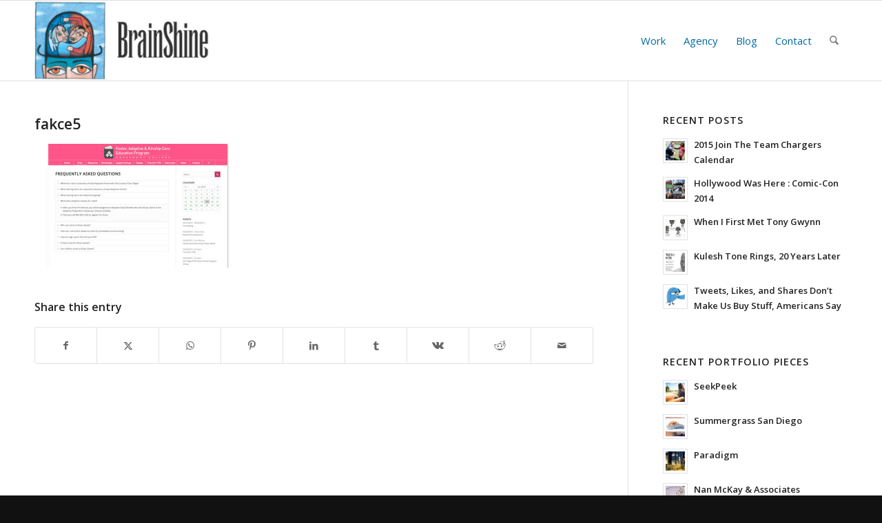

--- FILE ---
content_type: text/html; charset=UTF-8
request_url: http://www.brainshine.com/portfolio-item/foster-adoptive-and-kinship-care-education-program/fakce5/
body_size: 88493
content:
<!DOCTYPE html>
<html lang="en-US" class="html_stretched responsive av-preloader-disabled  html_header_top html_logo_left html_main_nav_header html_menu_right html_large html_header_sticky html_header_shrinking html_mobile_menu_phone html_header_searchicon html_content_align_center html_header_unstick_top_disabled html_header_stretch_disabled html_av-submenu-hidden html_av-submenu-display-click html_av-overlay-side html_av-overlay-side-classic html_av-submenu-noclone html_entry_id_4746 av-cookies-no-cookie-consent av-no-preview av-default-lightbox html_text_menu_active av-mobile-menu-switch-default">
<head>
<meta charset="UTF-8" />


<!-- mobile setting -->
<meta name="viewport" content="width=device-width, initial-scale=1">

<!-- Scripts/CSS and wp_head hook -->
<meta name='robots' content='index, follow, max-image-preview:large, max-snippet:-1, max-video-preview:-1' />

	<!-- This site is optimized with the Yoast SEO plugin v26.8 - https://yoast.com/product/yoast-seo-wordpress/ -->
	<title>fakce5 - BrainShine</title>
	<link rel="canonical" href="http://www.brainshine.com/portfolio-item/foster-adoptive-and-kinship-care-education-program/fakce5/" />
	<meta property="og:locale" content="en_US" />
	<meta property="og:type" content="article" />
	<meta property="og:title" content="fakce5 - BrainShine" />
	<meta property="og:url" content="http://www.brainshine.com/portfolio-item/foster-adoptive-and-kinship-care-education-program/fakce5/" />
	<meta property="og:site_name" content="BrainShine" />
	<meta property="og:image" content="http://www.brainshine.com/portfolio-item/foster-adoptive-and-kinship-care-education-program/fakce5" />
	<meta property="og:image:width" content="1000" />
	<meta property="og:image:height" content="600" />
	<meta property="og:image:type" content="image/jpeg" />
	<script type="application/ld+json" class="yoast-schema-graph">{"@context":"https://schema.org","@graph":[{"@type":"WebPage","@id":"http://www.brainshine.com/portfolio-item/foster-adoptive-and-kinship-care-education-program/fakce5/","url":"http://www.brainshine.com/portfolio-item/foster-adoptive-and-kinship-care-education-program/fakce5/","name":"fakce5 - BrainShine","isPartOf":{"@id":"https://www.brainshine.com/#website"},"primaryImageOfPage":{"@id":"http://www.brainshine.com/portfolio-item/foster-adoptive-and-kinship-care-education-program/fakce5/#primaryimage"},"image":{"@id":"http://www.brainshine.com/portfolio-item/foster-adoptive-and-kinship-care-education-program/fakce5/#primaryimage"},"thumbnailUrl":"http://www.brainshine.com/wp-content/uploads/2015/06/fakce5.jpg","datePublished":"2015-06-19T18:47:12+00:00","breadcrumb":{"@id":"http://www.brainshine.com/portfolio-item/foster-adoptive-and-kinship-care-education-program/fakce5/#breadcrumb"},"inLanguage":"en-US","potentialAction":[{"@type":"ReadAction","target":["http://www.brainshine.com/portfolio-item/foster-adoptive-and-kinship-care-education-program/fakce5/"]}]},{"@type":"ImageObject","inLanguage":"en-US","@id":"http://www.brainshine.com/portfolio-item/foster-adoptive-and-kinship-care-education-program/fakce5/#primaryimage","url":"http://www.brainshine.com/wp-content/uploads/2015/06/fakce5.jpg","contentUrl":"http://www.brainshine.com/wp-content/uploads/2015/06/fakce5.jpg","width":1000,"height":600},{"@type":"BreadcrumbList","@id":"http://www.brainshine.com/portfolio-item/foster-adoptive-and-kinship-care-education-program/fakce5/#breadcrumb","itemListElement":[{"@type":"ListItem","position":1,"name":"Home","item":"https://www.brainshine.com/"},{"@type":"ListItem","position":2,"name":"Foster, Adoptive and Kinship Care Education Program","item":"http://www.brainshine.com/portfolio-item/foster-adoptive-and-kinship-care-education-program/"},{"@type":"ListItem","position":3,"name":"fakce5"}]},{"@type":"WebSite","@id":"https://www.brainshine.com/#website","url":"https://www.brainshine.com/","name":"BrainShine","description":"San Diego Agency, Brand Development, Marketing, Advertising, Graphic Design, Web Design, Social Media","potentialAction":[{"@type":"SearchAction","target":{"@type":"EntryPoint","urlTemplate":"https://www.brainshine.com/?s={search_term_string}"},"query-input":{"@type":"PropertyValueSpecification","valueRequired":true,"valueName":"search_term_string"}}],"inLanguage":"en-US"}]}</script>
	<!-- / Yoast SEO plugin. -->


<link rel="alternate" type="application/rss+xml" title="BrainShine &raquo; Feed" href="http://www.brainshine.com/feed/" />
<link rel="alternate" title="oEmbed (JSON)" type="application/json+oembed" href="http://www.brainshine.com/wp-json/oembed/1.0/embed?url=http%3A%2F%2Fwww.brainshine.com%2Fportfolio-item%2Ffoster-adoptive-and-kinship-care-education-program%2Ffakce5%2F" />
<link rel="alternate" title="oEmbed (XML)" type="text/xml+oembed" href="http://www.brainshine.com/wp-json/oembed/1.0/embed?url=http%3A%2F%2Fwww.brainshine.com%2Fportfolio-item%2Ffoster-adoptive-and-kinship-care-education-program%2Ffakce5%2F&#038;format=xml" />

<!-- google webfont font replacement -->

			<script type='text/javascript'>

				(function() {

					/*	check if webfonts are disabled by user setting via cookie - or user must opt in.	*/
					var html = document.getElementsByTagName('html')[0];
					var cookie_check = html.className.indexOf('av-cookies-needs-opt-in') >= 0 || html.className.indexOf('av-cookies-can-opt-out') >= 0;
					var allow_continue = true;
					var silent_accept_cookie = html.className.indexOf('av-cookies-user-silent-accept') >= 0;

					if( cookie_check && ! silent_accept_cookie )
					{
						if( ! document.cookie.match(/aviaCookieConsent/) || html.className.indexOf('av-cookies-session-refused') >= 0 )
						{
							allow_continue = false;
						}
						else
						{
							if( ! document.cookie.match(/aviaPrivacyRefuseCookiesHideBar/) )
							{
								allow_continue = false;
							}
							else if( ! document.cookie.match(/aviaPrivacyEssentialCookiesEnabled/) )
							{
								allow_continue = false;
							}
							else if( document.cookie.match(/aviaPrivacyGoogleWebfontsDisabled/) )
							{
								allow_continue = false;
							}
						}
					}

					if( allow_continue )
					{
						var f = document.createElement('link');

						f.type 	= 'text/css';
						f.rel 	= 'stylesheet';
						f.href 	= 'https://fonts.googleapis.com/css?family=Open+Sans:400,600&display=auto';
						f.id 	= 'avia-google-webfont';

						document.getElementsByTagName('head')[0].appendChild(f);
					}
				})();

			</script>
			<style id='wp-img-auto-sizes-contain-inline-css' type='text/css'>
img:is([sizes=auto i],[sizes^="auto," i]){contain-intrinsic-size:3000px 1500px}
/*# sourceURL=wp-img-auto-sizes-contain-inline-css */
</style>
<link rel='stylesheet' id='avia-grid-css' href='http://www.brainshine.com/wp-content/themes/enfold/css/grid.css?ver=7.1.3' type='text/css' media='all' />
<link rel='stylesheet' id='avia-base-css' href='http://www.brainshine.com/wp-content/themes/enfold/css/base.css?ver=7.1.3' type='text/css' media='all' />
<link rel='stylesheet' id='avia-layout-css' href='http://www.brainshine.com/wp-content/themes/enfold/css/layout.css?ver=7.1.3' type='text/css' media='all' />
<link rel='stylesheet' id='avia-module-audioplayer-css' href='http://www.brainshine.com/wp-content/themes/enfold/config-templatebuilder/avia-shortcodes/audio-player/audio-player.css?ver=7.1.3' type='text/css' media='all' />
<link rel='stylesheet' id='avia-module-blog-css' href='http://www.brainshine.com/wp-content/themes/enfold/config-templatebuilder/avia-shortcodes/blog/blog.css?ver=7.1.3' type='text/css' media='all' />
<link rel='stylesheet' id='avia-module-postslider-css' href='http://www.brainshine.com/wp-content/themes/enfold/config-templatebuilder/avia-shortcodes/postslider/postslider.css?ver=7.1.3' type='text/css' media='all' />
<link rel='stylesheet' id='avia-module-button-css' href='http://www.brainshine.com/wp-content/themes/enfold/config-templatebuilder/avia-shortcodes/buttons/buttons.css?ver=7.1.3' type='text/css' media='all' />
<link rel='stylesheet' id='avia-module-buttonrow-css' href='http://www.brainshine.com/wp-content/themes/enfold/config-templatebuilder/avia-shortcodes/buttonrow/buttonrow.css?ver=7.1.3' type='text/css' media='all' />
<link rel='stylesheet' id='avia-module-button-fullwidth-css' href='http://www.brainshine.com/wp-content/themes/enfold/config-templatebuilder/avia-shortcodes/buttons_fullwidth/buttons_fullwidth.css?ver=7.1.3' type='text/css' media='all' />
<link rel='stylesheet' id='avia-module-catalogue-css' href='http://www.brainshine.com/wp-content/themes/enfold/config-templatebuilder/avia-shortcodes/catalogue/catalogue.css?ver=7.1.3' type='text/css' media='all' />
<link rel='stylesheet' id='avia-module-comments-css' href='http://www.brainshine.com/wp-content/themes/enfold/config-templatebuilder/avia-shortcodes/comments/comments.css?ver=7.1.3' type='text/css' media='all' />
<link rel='stylesheet' id='avia-module-contact-css' href='http://www.brainshine.com/wp-content/themes/enfold/config-templatebuilder/avia-shortcodes/contact/contact.css?ver=7.1.3' type='text/css' media='all' />
<link rel='stylesheet' id='avia-module-slideshow-css' href='http://www.brainshine.com/wp-content/themes/enfold/config-templatebuilder/avia-shortcodes/slideshow/slideshow.css?ver=7.1.3' type='text/css' media='all' />
<link rel='stylesheet' id='avia-module-slideshow-contentpartner-css' href='http://www.brainshine.com/wp-content/themes/enfold/config-templatebuilder/avia-shortcodes/contentslider/contentslider.css?ver=7.1.3' type='text/css' media='all' />
<link rel='stylesheet' id='avia-module-countdown-css' href='http://www.brainshine.com/wp-content/themes/enfold/config-templatebuilder/avia-shortcodes/countdown/countdown.css?ver=7.1.3' type='text/css' media='all' />
<link rel='stylesheet' id='avia-module-dynamic-field-css' href='http://www.brainshine.com/wp-content/themes/enfold/config-templatebuilder/avia-shortcodes/dynamic_field/dynamic_field.css?ver=7.1.3' type='text/css' media='all' />
<link rel='stylesheet' id='avia-module-gallery-css' href='http://www.brainshine.com/wp-content/themes/enfold/config-templatebuilder/avia-shortcodes/gallery/gallery.css?ver=7.1.3' type='text/css' media='all' />
<link rel='stylesheet' id='avia-module-gallery-hor-css' href='http://www.brainshine.com/wp-content/themes/enfold/config-templatebuilder/avia-shortcodes/gallery_horizontal/gallery_horizontal.css?ver=7.1.3' type='text/css' media='all' />
<link rel='stylesheet' id='avia-module-maps-css' href='http://www.brainshine.com/wp-content/themes/enfold/config-templatebuilder/avia-shortcodes/google_maps/google_maps.css?ver=7.1.3' type='text/css' media='all' />
<link rel='stylesheet' id='avia-module-gridrow-css' href='http://www.brainshine.com/wp-content/themes/enfold/config-templatebuilder/avia-shortcodes/grid_row/grid_row.css?ver=7.1.3' type='text/css' media='all' />
<link rel='stylesheet' id='avia-module-heading-css' href='http://www.brainshine.com/wp-content/themes/enfold/config-templatebuilder/avia-shortcodes/heading/heading.css?ver=7.1.3' type='text/css' media='all' />
<link rel='stylesheet' id='avia-module-rotator-css' href='http://www.brainshine.com/wp-content/themes/enfold/config-templatebuilder/avia-shortcodes/headline_rotator/headline_rotator.css?ver=7.1.3' type='text/css' media='all' />
<link rel='stylesheet' id='avia-module-hr-css' href='http://www.brainshine.com/wp-content/themes/enfold/config-templatebuilder/avia-shortcodes/hr/hr.css?ver=7.1.3' type='text/css' media='all' />
<link rel='stylesheet' id='avia-module-icon-css' href='http://www.brainshine.com/wp-content/themes/enfold/config-templatebuilder/avia-shortcodes/icon/icon.css?ver=7.1.3' type='text/css' media='all' />
<link rel='stylesheet' id='avia-module-icon-circles-css' href='http://www.brainshine.com/wp-content/themes/enfold/config-templatebuilder/avia-shortcodes/icon_circles/icon_circles.css?ver=7.1.3' type='text/css' media='all' />
<link rel='stylesheet' id='avia-module-iconbox-css' href='http://www.brainshine.com/wp-content/themes/enfold/config-templatebuilder/avia-shortcodes/iconbox/iconbox.css?ver=7.1.3' type='text/css' media='all' />
<link rel='stylesheet' id='avia-module-icongrid-css' href='http://www.brainshine.com/wp-content/themes/enfold/config-templatebuilder/avia-shortcodes/icongrid/icongrid.css?ver=7.1.3' type='text/css' media='all' />
<link rel='stylesheet' id='avia-module-iconlist-css' href='http://www.brainshine.com/wp-content/themes/enfold/config-templatebuilder/avia-shortcodes/iconlist/iconlist.css?ver=7.1.3' type='text/css' media='all' />
<link rel='stylesheet' id='avia-module-image-css' href='http://www.brainshine.com/wp-content/themes/enfold/config-templatebuilder/avia-shortcodes/image/image.css?ver=7.1.3' type='text/css' media='all' />
<link rel='stylesheet' id='avia-module-image-diff-css' href='http://www.brainshine.com/wp-content/themes/enfold/config-templatebuilder/avia-shortcodes/image_diff/image_diff.css?ver=7.1.3' type='text/css' media='all' />
<link rel='stylesheet' id='avia-module-hotspot-css' href='http://www.brainshine.com/wp-content/themes/enfold/config-templatebuilder/avia-shortcodes/image_hotspots/image_hotspots.css?ver=7.1.3' type='text/css' media='all' />
<link rel='stylesheet' id='avia-module-sc-lottie-animation-css' href='http://www.brainshine.com/wp-content/themes/enfold/config-templatebuilder/avia-shortcodes/lottie_animation/lottie_animation.css?ver=7.1.3' type='text/css' media='all' />
<link rel='stylesheet' id='avia-module-magazine-css' href='http://www.brainshine.com/wp-content/themes/enfold/config-templatebuilder/avia-shortcodes/magazine/magazine.css?ver=7.1.3' type='text/css' media='all' />
<link rel='stylesheet' id='avia-module-masonry-css' href='http://www.brainshine.com/wp-content/themes/enfold/config-templatebuilder/avia-shortcodes/masonry_entries/masonry_entries.css?ver=7.1.3' type='text/css' media='all' />
<link rel='stylesheet' id='avia-siteloader-css' href='http://www.brainshine.com/wp-content/themes/enfold/css/avia-snippet-site-preloader.css?ver=7.1.3' type='text/css' media='all' />
<link rel='stylesheet' id='avia-module-menu-css' href='http://www.brainshine.com/wp-content/themes/enfold/config-templatebuilder/avia-shortcodes/menu/menu.css?ver=7.1.3' type='text/css' media='all' />
<link rel='stylesheet' id='avia-module-notification-css' href='http://www.brainshine.com/wp-content/themes/enfold/config-templatebuilder/avia-shortcodes/notification/notification.css?ver=7.1.3' type='text/css' media='all' />
<link rel='stylesheet' id='avia-module-numbers-css' href='http://www.brainshine.com/wp-content/themes/enfold/config-templatebuilder/avia-shortcodes/numbers/numbers.css?ver=7.1.3' type='text/css' media='all' />
<link rel='stylesheet' id='avia-module-portfolio-css' href='http://www.brainshine.com/wp-content/themes/enfold/config-templatebuilder/avia-shortcodes/portfolio/portfolio.css?ver=7.1.3' type='text/css' media='all' />
<link rel='stylesheet' id='avia-module-post-metadata-css' href='http://www.brainshine.com/wp-content/themes/enfold/config-templatebuilder/avia-shortcodes/post_metadata/post_metadata.css?ver=7.1.3' type='text/css' media='all' />
<link rel='stylesheet' id='avia-module-progress-bar-css' href='http://www.brainshine.com/wp-content/themes/enfold/config-templatebuilder/avia-shortcodes/progressbar/progressbar.css?ver=7.1.3' type='text/css' media='all' />
<link rel='stylesheet' id='avia-module-promobox-css' href='http://www.brainshine.com/wp-content/themes/enfold/config-templatebuilder/avia-shortcodes/promobox/promobox.css?ver=7.1.3' type='text/css' media='all' />
<link rel='stylesheet' id='avia-sc-search-css' href='http://www.brainshine.com/wp-content/themes/enfold/config-templatebuilder/avia-shortcodes/search/search.css?ver=7.1.3' type='text/css' media='all' />
<link rel='stylesheet' id='avia-module-slideshow-accordion-css' href='http://www.brainshine.com/wp-content/themes/enfold/config-templatebuilder/avia-shortcodes/slideshow_accordion/slideshow_accordion.css?ver=7.1.3' type='text/css' media='all' />
<link rel='stylesheet' id='avia-module-slideshow-feature-image-css' href='http://www.brainshine.com/wp-content/themes/enfold/config-templatebuilder/avia-shortcodes/slideshow_feature_image/slideshow_feature_image.css?ver=7.1.3' type='text/css' media='all' />
<link rel='stylesheet' id='avia-module-slideshow-fullsize-css' href='http://www.brainshine.com/wp-content/themes/enfold/config-templatebuilder/avia-shortcodes/slideshow_fullsize/slideshow_fullsize.css?ver=7.1.3' type='text/css' media='all' />
<link rel='stylesheet' id='avia-module-slideshow-fullscreen-css' href='http://www.brainshine.com/wp-content/themes/enfold/config-templatebuilder/avia-shortcodes/slideshow_fullscreen/slideshow_fullscreen.css?ver=7.1.3' type='text/css' media='all' />
<link rel='stylesheet' id='avia-module-slideshow-ls-css' href='http://www.brainshine.com/wp-content/themes/enfold/config-templatebuilder/avia-shortcodes/slideshow_layerslider/slideshow_layerslider.css?ver=7.1.3' type='text/css' media='all' />
<link rel='stylesheet' id='avia-module-social-css' href='http://www.brainshine.com/wp-content/themes/enfold/config-templatebuilder/avia-shortcodes/social_share/social_share.css?ver=7.1.3' type='text/css' media='all' />
<link rel='stylesheet' id='avia-module-tabsection-css' href='http://www.brainshine.com/wp-content/themes/enfold/config-templatebuilder/avia-shortcodes/tab_section/tab_section.css?ver=7.1.3' type='text/css' media='all' />
<link rel='stylesheet' id='avia-module-table-css' href='http://www.brainshine.com/wp-content/themes/enfold/config-templatebuilder/avia-shortcodes/table/table.css?ver=7.1.3' type='text/css' media='all' />
<link rel='stylesheet' id='avia-module-tabs-css' href='http://www.brainshine.com/wp-content/themes/enfold/config-templatebuilder/avia-shortcodes/tabs/tabs.css?ver=7.1.3' type='text/css' media='all' />
<link rel='stylesheet' id='avia-module-team-css' href='http://www.brainshine.com/wp-content/themes/enfold/config-templatebuilder/avia-shortcodes/team/team.css?ver=7.1.3' type='text/css' media='all' />
<link rel='stylesheet' id='avia-module-testimonials-css' href='http://www.brainshine.com/wp-content/themes/enfold/config-templatebuilder/avia-shortcodes/testimonials/testimonials.css?ver=7.1.3' type='text/css' media='all' />
<link rel='stylesheet' id='avia-module-timeline-css' href='http://www.brainshine.com/wp-content/themes/enfold/config-templatebuilder/avia-shortcodes/timeline/timeline.css?ver=7.1.3' type='text/css' media='all' />
<link rel='stylesheet' id='avia-module-toggles-css' href='http://www.brainshine.com/wp-content/themes/enfold/config-templatebuilder/avia-shortcodes/toggles/toggles.css?ver=7.1.3' type='text/css' media='all' />
<link rel='stylesheet' id='avia-module-video-css' href='http://www.brainshine.com/wp-content/themes/enfold/config-templatebuilder/avia-shortcodes/video/video.css?ver=7.1.3' type='text/css' media='all' />
<style id='wp-emoji-styles-inline-css' type='text/css'>

	img.wp-smiley, img.emoji {
		display: inline !important;
		border: none !important;
		box-shadow: none !important;
		height: 1em !important;
		width: 1em !important;
		margin: 0 0.07em !important;
		vertical-align: -0.1em !important;
		background: none !important;
		padding: 0 !important;
	}
/*# sourceURL=wp-emoji-styles-inline-css */
</style>
<link rel='stylesheet' id='contact-form-7-css' href='http://www.brainshine.com/wp-content/plugins/contact-form-7/includes/css/styles.css?ver=6.1.4' type='text/css' media='all' />
<link rel='stylesheet' id='avia-scs-css' href='http://www.brainshine.com/wp-content/themes/enfold/css/shortcodes.css?ver=7.1.3' type='text/css' media='all' />
<link rel='stylesheet' id='avia-fold-unfold-css' href='http://www.brainshine.com/wp-content/themes/enfold/css/avia-snippet-fold-unfold.css?ver=7.1.3' type='text/css' media='all' />
<link rel='stylesheet' id='avia-popup-css-css' href='http://www.brainshine.com/wp-content/themes/enfold/js/aviapopup/magnific-popup.min.css?ver=7.1.3' type='text/css' media='screen' />
<link rel='stylesheet' id='avia-lightbox-css' href='http://www.brainshine.com/wp-content/themes/enfold/css/avia-snippet-lightbox.css?ver=7.1.3' type='text/css' media='screen' />
<link rel='stylesheet' id='avia-widget-css-css' href='http://www.brainshine.com/wp-content/themes/enfold/css/avia-snippet-widget.css?ver=7.1.3' type='text/css' media='screen' />
<link rel='stylesheet' id='avia-dynamic-css' href='http://www.brainshine.com/wp-content/uploads/dynamic_avia/enfold.css?ver=696f53ebb3410' type='text/css' media='all' />
<link rel='stylesheet' id='avia-custom-css' href='http://www.brainshine.com/wp-content/themes/enfold/css/custom.css?ver=7.1.3' type='text/css' media='all' />
<link rel='stylesheet' id='hm_custom_css-css' href='http://www.brainshine.com/wp-content/uploads/hm_custom_css_js/custom.css?ver=1548298579' type='text/css' media='all' />
<script type="text/javascript" src="http://www.brainshine.com/wp-includes/js/jquery/jquery.min.js?ver=3.7.1" id="jquery-core-js"></script>
<script type="text/javascript" src="http://www.brainshine.com/wp-includes/js/jquery/jquery-migrate.min.js?ver=3.4.1" id="jquery-migrate-js"></script>
<script type="text/javascript" src="http://www.brainshine.com/wp-content/themes/enfold/js/avia-js.js?ver=7.1.3" id="avia-js-js"></script>
<script type="text/javascript" src="http://www.brainshine.com/wp-content/themes/enfold/js/avia-compat.js?ver=7.1.3" id="avia-compat-js"></script>
<link rel="https://api.w.org/" href="http://www.brainshine.com/wp-json/" /><link rel="alternate" title="JSON" type="application/json" href="http://www.brainshine.com/wp-json/wp/v2/media/4746" /><link rel="EditURI" type="application/rsd+xml" title="RSD" href="http://www.brainshine.com/xmlrpc.php?rsd" />
<meta name="generator" content="WordPress 6.9" />
<link rel='shortlink' href='http://www.brainshine.com/?p=4746' />

<link rel="icon" href="http://www.brainshine.com/wp-content/uploads/2014/05/favicon.ico" type="image/x-icon">
<!--[if lt IE 9]><script src="http://www.brainshine.com/wp-content/themes/enfold/js/html5shiv.js"></script><![endif]--><link rel="profile" href="https://gmpg.org/xfn/11" />
<link rel="alternate" type="application/rss+xml" title="BrainShine RSS2 Feed" href="http://www.brainshine.com/feed/" />
<link rel="pingback" href="http://www.brainshine.com/xmlrpc.php" />
<style type="text/css">
		@font-face {font-family: 'entypo-fontello-enfold'; font-weight: normal; font-style: normal; font-display: auto;
		src: url('http://www.brainshine.com/wp-content/themes/enfold/config-templatebuilder/avia-template-builder/assets/fonts/entypo-fontello-enfold/entypo-fontello-enfold.woff2') format('woff2'),
		url('http://www.brainshine.com/wp-content/themes/enfold/config-templatebuilder/avia-template-builder/assets/fonts/entypo-fontello-enfold/entypo-fontello-enfold.woff') format('woff'),
		url('http://www.brainshine.com/wp-content/themes/enfold/config-templatebuilder/avia-template-builder/assets/fonts/entypo-fontello-enfold/entypo-fontello-enfold.ttf') format('truetype'),
		url('http://www.brainshine.com/wp-content/themes/enfold/config-templatebuilder/avia-template-builder/assets/fonts/entypo-fontello-enfold/entypo-fontello-enfold.svg#entypo-fontello-enfold') format('svg'),
		url('http://www.brainshine.com/wp-content/themes/enfold/config-templatebuilder/avia-template-builder/assets/fonts/entypo-fontello-enfold/entypo-fontello-enfold.eot'),
		url('http://www.brainshine.com/wp-content/themes/enfold/config-templatebuilder/avia-template-builder/assets/fonts/entypo-fontello-enfold/entypo-fontello-enfold.eot?#iefix') format('embedded-opentype');
		}

		#top .avia-font-entypo-fontello-enfold, body .avia-font-entypo-fontello-enfold, html body [data-av_iconfont='entypo-fontello-enfold']:before{ font-family: 'entypo-fontello-enfold'; }
		
		@font-face {font-family: 'entypo-fontello'; font-weight: normal; font-style: normal; font-display: auto;
		src: url('http://www.brainshine.com/wp-content/themes/enfold/config-templatebuilder/avia-template-builder/assets/fonts/entypo-fontello/entypo-fontello.woff2') format('woff2'),
		url('http://www.brainshine.com/wp-content/themes/enfold/config-templatebuilder/avia-template-builder/assets/fonts/entypo-fontello/entypo-fontello.woff') format('woff'),
		url('http://www.brainshine.com/wp-content/themes/enfold/config-templatebuilder/avia-template-builder/assets/fonts/entypo-fontello/entypo-fontello.ttf') format('truetype'),
		url('http://www.brainshine.com/wp-content/themes/enfold/config-templatebuilder/avia-template-builder/assets/fonts/entypo-fontello/entypo-fontello.svg#entypo-fontello') format('svg'),
		url('http://www.brainshine.com/wp-content/themes/enfold/config-templatebuilder/avia-template-builder/assets/fonts/entypo-fontello/entypo-fontello.eot'),
		url('http://www.brainshine.com/wp-content/themes/enfold/config-templatebuilder/avia-template-builder/assets/fonts/entypo-fontello/entypo-fontello.eot?#iefix') format('embedded-opentype');
		}

		#top .avia-font-entypo-fontello, body .avia-font-entypo-fontello, html body [data-av_iconfont='entypo-fontello']:before{ font-family: 'entypo-fontello'; }
		
		@font-face {font-family: 'fontello'; font-weight: normal; font-style: normal; font-display: auto;
		src: url('http://www.brainshine.com/wp-content/uploads/avia_fonts/fontello/fontello.woff2') format('woff2'),
		url('http://www.brainshine.com/wp-content/uploads/avia_fonts/fontello/fontello.woff') format('woff'),
		url('http://www.brainshine.com/wp-content/uploads/avia_fonts/fontello/fontello.ttf') format('truetype'),
		url('http://www.brainshine.com/wp-content/uploads/avia_fonts/fontello/fontello.svg#fontello') format('svg'),
		url('http://www.brainshine.com/wp-content/uploads/avia_fonts/fontello/fontello.eot'),
		url('http://www.brainshine.com/wp-content/uploads/avia_fonts/fontello/fontello.eot?#iefix') format('embedded-opentype');
		}

		#top .avia-font-fontello, body .avia-font-fontello, html body [data-av_iconfont='fontello']:before{ font-family: 'fontello'; }
		
		@font-face {font-family: 'accounts'; font-weight: normal; font-style: normal; font-display: auto;
		src: url('http://www.brainshine.com/wp-content/uploads/avia_fonts/accounts/accounts.woff2') format('woff2'),
		url('http://www.brainshine.com/wp-content/uploads/avia_fonts/accounts/accounts.woff') format('woff'),
		url('http://www.brainshine.com/wp-content/uploads/avia_fonts/accounts/accounts.ttf') format('truetype'),
		url('http://www.brainshine.com/wp-content/uploads/avia_fonts/accounts/accounts.svg#accounts') format('svg'),
		url('http://www.brainshine.com/wp-content/uploads/avia_fonts/accounts/accounts.eot'),
		url('http://www.brainshine.com/wp-content/uploads/avia_fonts/accounts/accounts.eot?#iefix') format('embedded-opentype');
		}

		#top .avia-font-accounts, body .avia-font-accounts, html body [data-av_iconfont='accounts']:before{ font-family: 'accounts'; }
		</style>

<!--
Debugging Info for Theme support: 

Theme: Enfold
Version: 7.1.3
Installed: enfold
AviaFramework Version: 5.6
AviaBuilder Version: 6.0
aviaElementManager Version: 1.0.1
ML:512-PU:32-PLA:13
WP:6.9
Compress: CSS:disabled - JS:disabled
Updates: enabled - token has changed and not verified
PLAu:12
-->
</head>

<body id="top" class="attachment wp-singular attachment-template-default single single-attachment postid-4746 attachmentid-4746 attachment-jpeg wp-theme-enfold stretched rtl_columns av-curtain-numeric open_sans  post-type-attachment avia-responsive-images-support av-recaptcha-enabled av-google-badge-hide" itemscope="itemscope" itemtype="https://schema.org/WebPage" >

	
	<div id='wrap_all'>

	
<header id='header' class='all_colors header_color light_bg_color  av_header_top av_logo_left av_main_nav_header av_menu_right av_large av_header_sticky av_header_shrinking av_header_stretch_disabled av_mobile_menu_phone av_header_searchicon av_header_unstick_top_disabled av_bottom_nav_disabled  av_header_border_disabled' aria-label="Header" data-av_shrink_factor='50' role="banner" itemscope="itemscope" itemtype="https://schema.org/WPHeader" >

		<div  id='header_main' class='container_wrap container_wrap_logo'>

        <div class='container av-logo-container'><div class='inner-container'><span class='logo avia-standard-logo'><a href='http://www.brainshine.com/' class='' aria-label='BrainShine' ><img src="http://www.brainshine.com/wp-content/uploads/2014/06/bs_logo-300x137.png" height="100" width="300" alt='BrainShine' title='' /></a></span><nav class='main_menu' data-selectname='Select a page'  role="navigation" itemscope="itemscope" itemtype="https://schema.org/SiteNavigationElement" ><div class="avia-menu av-main-nav-wrap"><ul role="menu" class="menu av-main-nav" id="avia-menu"><li role="menuitem" id="menu-item-2977" class="menu-item menu-item-type-post_type menu-item-object-page menu-item-has-children menu-item-top-level menu-item-top-level-1"><a title="Work" href="http://www.brainshine.com/work/" itemprop="url" tabindex="0"><span class="avia-bullet"></span><span class="avia-menu-text">Work</span><span class="avia-menu-fx"><span class="avia-arrow-wrap"><span class="avia-arrow"></span></span></span></a>


<ul class="sub-menu">
	<li role="menuitem" id="menu-item-3053" class="menu-item menu-item-type-post_type menu-item-object-page"><a title="Advertising" href="http://www.brainshine.com/work/advertising/" itemprop="url" tabindex="0"><span class="avia-bullet"></span><span class="avia-menu-text">Advertising</span></a></li>
	<li role="menuitem" id="menu-item-3052" class="menu-item menu-item-type-post_type menu-item-object-page"><a title="Design" href="http://www.brainshine.com/work/design/" itemprop="url" tabindex="0"><span class="avia-bullet"></span><span class="avia-menu-text">Design</span></a></li>
	<li role="menuitem" id="menu-item-4246" class="menu-item menu-item-type-post_type menu-item-object-page"><a title="Identity" href="http://www.brainshine.com/work/identity/" itemprop="url" tabindex="0"><span class="avia-bullet"></span><span class="avia-menu-text">Identity</span></a></li>
	<li role="menuitem" id="menu-item-3070" class="menu-item menu-item-type-post_type menu-item-object-page"><a title="Digital" href="http://www.brainshine.com/work/digital/" itemprop="url" tabindex="0"><span class="avia-bullet"></span><span class="avia-menu-text">Digital</span></a></li>
</ul>
</li>
<li role="menuitem" id="menu-item-3001" class="menu-item menu-item-type-post_type menu-item-object-page menu-item-has-children menu-item-top-level menu-item-top-level-2"><a title="About BrainShine" href="http://www.brainshine.com/agency/" itemprop="url" tabindex="0"><span class="avia-bullet"></span><span class="avia-menu-text">Agency</span><span class="avia-menu-fx"><span class="avia-arrow-wrap"><span class="avia-arrow"></span></span></span></a>


<ul class="sub-menu">
	<li role="menuitem" id="menu-item-4605" class="menu-item menu-item-type-post_type menu-item-object-page"><a title="About BrainShine" href="http://www.brainshine.com/agency/" itemprop="url" tabindex="0"><span class="avia-bullet"></span><span class="avia-menu-text">About BrainShine</span></a></li>
	<li role="menuitem" id="menu-item-4289" class="menu-item menu-item-type-post_type menu-item-object-page"><a title="Account Experience" href="http://www.brainshine.com/agency/account-experience/" itemprop="url" tabindex="0"><span class="avia-bullet"></span><span class="avia-menu-text">Account Experience</span></a></li>
	<li role="menuitem" id="menu-item-3774" class="menu-item menu-item-type-post_type menu-item-object-page"><a title="Testimonials" href="http://www.brainshine.com/agency/testimonials/" itemprop="url" tabindex="0"><span class="avia-bullet"></span><span class="avia-menu-text">Testimonials</span></a></li>
	<li role="menuitem" id="menu-item-4440" class="menu-item menu-item-type-post_type menu-item-object-page"><a title="Creative Honors" href="http://www.brainshine.com/agency/creative-honors/" itemprop="url" tabindex="0"><span class="avia-bullet"></span><span class="avia-menu-text">Creative Honors</span></a></li>
</ul>
</li>
<li role="menuitem" id="menu-item-3411" class="menu-item menu-item-type-post_type menu-item-object-page menu-item-top-level menu-item-top-level-3"><a title="BrainShine Blog" href="http://www.brainshine.com/brainshine-blog/" itemprop="url" tabindex="0"><span class="avia-bullet"></span><span class="avia-menu-text">Blog</span><span class="avia-menu-fx"><span class="avia-arrow-wrap"><span class="avia-arrow"></span></span></span></a></li>
<li role="menuitem" id="menu-item-3003" class="menu-item menu-item-type-post_type menu-item-object-page menu-item-top-level menu-item-top-level-4"><a title="Contact BrainShine" href="http://www.brainshine.com/contact/" itemprop="url" tabindex="0"><span class="avia-bullet"></span><span class="avia-menu-text">Contact</span><span class="avia-menu-fx"><span class="avia-arrow-wrap"><span class="avia-arrow"></span></span></span></a></li>
<li id="menu-item-search" class="noMobile menu-item menu-item-search-dropdown menu-item-avia-special" role="menuitem"><a class="avia-svg-icon avia-font-svg_entypo-fontello" aria-label="Search" href="?s=" rel="nofollow" title="Click to open the search input field" data-avia-search-tooltip="
&lt;search&gt;
	&lt;form role=&quot;search&quot; action=&quot;http://www.brainshine.com/&quot; id=&quot;searchform&quot; method=&quot;get&quot; class=&quot;&quot;&gt;
		&lt;div&gt;
&lt;span class=&#039;av_searchform_search avia-svg-icon avia-font-svg_entypo-fontello&#039; data-av_svg_icon=&#039;search&#039; data-av_iconset=&#039;svg_entypo-fontello&#039;&gt;&lt;svg version=&quot;1.1&quot; xmlns=&quot;http://www.w3.org/2000/svg&quot; width=&quot;25&quot; height=&quot;32&quot; viewBox=&quot;0 0 25 32&quot; preserveAspectRatio=&quot;xMidYMid meet&quot; aria-labelledby=&#039;av-svg-title-1&#039; aria-describedby=&#039;av-svg-desc-1&#039; role=&quot;graphics-symbol&quot; aria-hidden=&quot;true&quot;&gt;
&lt;title id=&#039;av-svg-title-1&#039;&gt;Search&lt;/title&gt;
&lt;desc id=&#039;av-svg-desc-1&#039;&gt;Search&lt;/desc&gt;
&lt;path d=&quot;M24.704 24.704q0.96 1.088 0.192 1.984l-1.472 1.472q-1.152 1.024-2.176 0l-6.080-6.080q-2.368 1.344-4.992 1.344-4.096 0-7.136-3.040t-3.040-7.136 2.88-7.008 6.976-2.912 7.168 3.040 3.072 7.136q0 2.816-1.472 5.184zM3.008 13.248q0 2.816 2.176 4.992t4.992 2.176 4.832-2.016 2.016-4.896q0-2.816-2.176-4.96t-4.992-2.144-4.832 2.016-2.016 4.832z&quot;&gt;&lt;/path&gt;
&lt;/svg&gt;&lt;/span&gt;			&lt;input type=&quot;submit&quot; value=&quot;&quot; id=&quot;searchsubmit&quot; class=&quot;button&quot; title=&quot;Enter at least 3 characters to show search results in a dropdown or click to route to search result page to show all results&quot; /&gt;
			&lt;input type=&quot;search&quot; id=&quot;s&quot; name=&quot;s&quot; value=&quot;&quot; aria-label=&#039;Search&#039; placeholder=&#039;Search&#039; required /&gt;
		&lt;/div&gt;
	&lt;/form&gt;
&lt;/search&gt;
" data-av_svg_icon='search' data-av_iconset='svg_entypo-fontello'><svg version="1.1" xmlns="http://www.w3.org/2000/svg" width="25" height="32" viewBox="0 0 25 32" preserveAspectRatio="xMidYMid meet" aria-labelledby='av-svg-title-2' aria-describedby='av-svg-desc-2' role="graphics-symbol" aria-hidden="true">
<title id='av-svg-title-2'>Click to open the search input field</title>
<desc id='av-svg-desc-2'>Click to open the search input field</desc>
<path d="M24.704 24.704q0.96 1.088 0.192 1.984l-1.472 1.472q-1.152 1.024-2.176 0l-6.080-6.080q-2.368 1.344-4.992 1.344-4.096 0-7.136-3.040t-3.040-7.136 2.88-7.008 6.976-2.912 7.168 3.040 3.072 7.136q0 2.816-1.472 5.184zM3.008 13.248q0 2.816 2.176 4.992t4.992 2.176 4.832-2.016 2.016-4.896q0-2.816-2.176-4.96t-4.992-2.144-4.832 2.016-2.016 4.832z"></path>
</svg><span class="avia_hidden_link_text">Search</span></a></li><li class="av-burger-menu-main menu-item-avia-special " role="menuitem">
	        			<a href="#" aria-label="Menu" aria-hidden="false">
							<span class="av-hamburger av-hamburger--spin av-js-hamburger">
								<span class="av-hamburger-box">
						          <span class="av-hamburger-inner"></span>
						          <strong>Menu</strong>
								</span>
							</span>
							<span class="avia_hidden_link_text">Menu</span>
						</a>
	        		   </li></ul></div></nav></div> </div> 
		<!-- end container_wrap-->
		</div>
<div class="header_bg"></div>
<!-- end header -->
</header>

	<div id='main' class='all_colors' data-scroll-offset='116'>

	
		<div class='container_wrap container_wrap_first main_color sidebar_right'>

			<div class='container template-blog template-single-blog '>

				<main class='content units av-content-small alpha  av-blog-meta-author-disabled av-blog-meta-comments-disabled av-blog-meta-category-disabled av-blog-meta-date-disabled av-blog-meta-html-info-disabled av-blog-meta-tag-disabled av-main-single'  role="main" itemprop="mainContentOfPage" >

					<article class="post-entry post-entry-type-standard post-entry-4746 post-loop-1 post-parity-odd post-entry-last single-big post  post-4746 attachment type-attachment status-inherit hentry"  itemscope="itemscope" itemtype="https://schema.org/CreativeWork" ><div class="blog-meta"></div><div class='entry-content-wrapper clearfix standard-content'><header class="entry-content-header" aria-label="Post: fakce5"><h1 class='post-title entry-title '  itemprop="headline" >fakce5<span class="post-format-icon minor-meta"></span></h1><span class="post-meta-infos"></span></header><div class="entry-content"  itemprop="text" ><p class="attachment"><a href='http://www.brainshine.com/wp-content/uploads/2015/06/fakce5.jpg'><img fetchpriority="high" decoding="async" width="300" height="180" src="http://www.brainshine.com/wp-content/uploads/2015/06/fakce5-300x180.jpg" class="attachment-medium size-medium" alt="" srcset="http://www.brainshine.com/wp-content/uploads/2015/06/fakce5-300x180.jpg 300w, http://www.brainshine.com/wp-content/uploads/2015/06/fakce5-705x423.jpg 705w, http://www.brainshine.com/wp-content/uploads/2015/06/fakce5-450x270.jpg 450w, http://www.brainshine.com/wp-content/uploads/2015/06/fakce5.jpg 1000w" sizes="(max-width: 300px) 100vw, 300px" /></a></p>
</div><footer class="entry-footer"><div class='av-social-sharing-box av-social-sharing-box-default av-social-sharing-box-fullwidth'><div class="av-share-box"><h5 class='av-share-link-description av-no-toc '>Share this entry</h5><ul class="av-share-box-list noLightbox"><li class='av-share-link av-social-link-facebook avia_social_iconfont' ><a target="_blank" aria-label="Share on Facebook" href='https://www.facebook.com/sharer.php?u=http://www.brainshine.com/portfolio-item/foster-adoptive-and-kinship-care-education-program/fakce5/&#038;t=fakce5' data-av_icon='' data-av_iconfont='entypo-fontello'  title='' data-avia-related-tooltip='Share on Facebook'><span class='avia_hidden_link_text'>Share on Facebook</span></a></li><li class='av-share-link av-social-link-twitter avia_social_iconfont' ><a target="_blank" aria-label="Share on X" href='https://twitter.com/share?text=fakce5&#038;url=http://www.brainshine.com/?p=4746' data-av_icon='' data-av_iconfont='entypo-fontello'  title='' data-avia-related-tooltip='Share on X'><span class='avia_hidden_link_text'>Share on X</span></a></li><li class='av-share-link av-social-link-whatsapp avia_social_iconfont' ><a target="_blank" aria-label="Share on WhatsApp" href='https://api.whatsapp.com/send?text=http://www.brainshine.com/portfolio-item/foster-adoptive-and-kinship-care-education-program/fakce5/' data-av_icon='' data-av_iconfont='entypo-fontello'  title='' data-avia-related-tooltip='Share on WhatsApp'><span class='avia_hidden_link_text'>Share on WhatsApp</span></a></li><li class='av-share-link av-social-link-pinterest avia_social_iconfont' ><a target="_blank" aria-label="Share on Pinterest" href='https://pinterest.com/pin/create/button/?url=http%3A%2F%2Fwww.brainshine.com%2Fportfolio-item%2Ffoster-adoptive-and-kinship-care-education-program%2Ffakce5%2F&#038;description=fakce5&#038;media=http%3A%2F%2Fwww.brainshine.com%2Fwp-content%2Fuploads%2F2015%2F06%2Ffakce5-705x423.jpg' data-av_icon='' data-av_iconfont='entypo-fontello'  title='' data-avia-related-tooltip='Share on Pinterest'><span class='avia_hidden_link_text'>Share on Pinterest</span></a></li><li class='av-share-link av-social-link-linkedin avia_social_iconfont' ><a target="_blank" aria-label="Share on LinkedIn" href='https://linkedin.com/shareArticle?mini=true&#038;title=fakce5&#038;url=http://www.brainshine.com/portfolio-item/foster-adoptive-and-kinship-care-education-program/fakce5/' data-av_icon='' data-av_iconfont='entypo-fontello'  title='' data-avia-related-tooltip='Share on LinkedIn'><span class='avia_hidden_link_text'>Share on LinkedIn</span></a></li><li class='av-share-link av-social-link-tumblr avia_social_iconfont' ><a target="_blank" aria-label="Share on Tumblr" href='https://www.tumblr.com/share/link?url=http%3A%2F%2Fwww.brainshine.com%2Fportfolio-item%2Ffoster-adoptive-and-kinship-care-education-program%2Ffakce5%2F&#038;name=fakce5&#038;description=' data-av_icon='' data-av_iconfont='entypo-fontello'  title='' data-avia-related-tooltip='Share on Tumblr'><span class='avia_hidden_link_text'>Share on Tumblr</span></a></li><li class='av-share-link av-social-link-vk avia_social_iconfont' ><a target="_blank" aria-label="Share on Vk" href='https://vk.com/share.php?url=http://www.brainshine.com/portfolio-item/foster-adoptive-and-kinship-care-education-program/fakce5/' data-av_icon='' data-av_iconfont='entypo-fontello'  title='' data-avia-related-tooltip='Share on Vk'><span class='avia_hidden_link_text'>Share on Vk</span></a></li><li class='av-share-link av-social-link-reddit avia_social_iconfont' ><a target="_blank" aria-label="Share on Reddit" href='https://reddit.com/submit?url=http://www.brainshine.com/portfolio-item/foster-adoptive-and-kinship-care-education-program/fakce5/&#038;title=fakce5' data-av_icon='' data-av_iconfont='entypo-fontello'  title='' data-avia-related-tooltip='Share on Reddit'><span class='avia_hidden_link_text'>Share on Reddit</span></a></li><li class='av-share-link av-social-link-mail avia_social_iconfont' ><a  aria-label="Share by Mail" href='mailto:?subject=fakce5&#038;body=http://www.brainshine.com/portfolio-item/foster-adoptive-and-kinship-care-education-program/fakce5/' data-av_icon='' data-av_iconfont='entypo-fontello'  title='' data-avia-related-tooltip='Share by Mail'><span class='avia_hidden_link_text'>Share by Mail</span></a></li></ul></div></div></footer><div class='post_delimiter'></div></div><div class="post_author_timeline"></div><span class='hidden'>
				<span class='av-structured-data'  itemprop="image" itemscope="itemscope" itemtype="https://schema.org/ImageObject" >
						<span itemprop='url'>http://www.brainshine.com/wp-content/uploads/2014/06/bs_logo-300x137.png</span>
						<span itemprop='height'>0</span>
						<span itemprop='width'>0</span>
				</span>
				<span class='av-structured-data'  itemprop="publisher" itemtype="https://schema.org/Organization" itemscope="itemscope" >
						<span itemprop='name'>Blaise Nauyokas</span>
						<span itemprop='logo' itemscope itemtype='https://schema.org/ImageObject'>
							<span itemprop='url'>http://www.brainshine.com/wp-content/uploads/2014/06/bs_logo-300x137.png</span>
						</span>
				</span><span class='av-structured-data'  itemprop="author" itemscope="itemscope" itemtype="https://schema.org/Person" ><span itemprop='name'>Blaise Nauyokas</span></span><span class='av-structured-data'  itemprop="datePublished" datetime="2015-06-19T11:47:12-07:00" >2015-06-19 11:47:12</span><span class='av-structured-data'  itemprop="dateModified" itemtype="https://schema.org/dateModified" >2015-06-19 11:47:12</span><span class='av-structured-data'  itemprop="mainEntityOfPage" itemtype="https://schema.org/mainEntityOfPage" ><span itemprop='name'>fakce5</span></span></span></article><div class='single-big'></div>
				<!--end content-->
				</main>

				<aside class='sidebar sidebar_right   alpha units' aria-label="Sidebar"  role="complementary" itemscope="itemscope" itemtype="https://schema.org/WPSideBar" ><div class="inner_sidebar extralight-border"><section id="newsbox-5" class="widget clearfix avia-widget-container newsbox"><h3 class="widgettitle">Recent Posts</h3><ul class="news-wrap image_size_widget"><li class="news-content post-format-standard"><div class="news-link"><a class='news-thumb ' title="Read: 2015 Join The Team Chargers Calendar" href="http://www.brainshine.com/2015-join-the-team-chargers-calendar/"><img width="36" height="36" src="http://www.brainshine.com/wp-content/uploads/2014/11/Weddle2015-36x36.jpg" class="wp-image-4697 avia-img-lazy-loading-4697 attachment-widget size-widget wp-post-image" alt="" decoding="async" loading="lazy" srcset="http://www.brainshine.com/wp-content/uploads/2014/11/Weddle2015-36x36.jpg 36w, http://www.brainshine.com/wp-content/uploads/2014/11/Weddle2015-80x80.jpg 80w, http://www.brainshine.com/wp-content/uploads/2014/11/Weddle2015-180x180.jpg 180w, http://www.brainshine.com/wp-content/uploads/2014/11/Weddle2015-120x120.jpg 120w, http://www.brainshine.com/wp-content/uploads/2014/11/Weddle2015-450x450.jpg 450w" sizes="auto, (max-width: 36px) 100vw, 36px" /></a><div class="news-headline"><a class='news-title' title="Read: 2015 Join The Team Chargers Calendar" href="http://www.brainshine.com/2015-join-the-team-chargers-calendar/">2015 Join The Team Chargers Calendar</a><span class="news-time">November 18, 2014 - 10:28 am</span></div></div></li><li class="news-content post-format-standard"><div class="news-link"><a class='news-thumb ' title="Read: Hollywood Was Here : Comic-Con 2014" href="http://www.brainshine.com/hollywood-comic-con-2014/"><img width="36" height="36" src="http://www.brainshine.com/wp-content/uploads/2014/07/comiccon-36x36.jpg" class="wp-image-4658 avia-img-lazy-loading-4658 attachment-widget size-widget wp-post-image" alt="" decoding="async" loading="lazy" srcset="http://www.brainshine.com/wp-content/uploads/2014/07/comiccon-36x36.jpg 36w, http://www.brainshine.com/wp-content/uploads/2014/07/comiccon-80x80.jpg 80w, http://www.brainshine.com/wp-content/uploads/2014/07/comiccon-180x180.jpg 180w, http://www.brainshine.com/wp-content/uploads/2014/07/comiccon-120x120.jpg 120w, http://www.brainshine.com/wp-content/uploads/2014/07/comiccon-450x450.jpg 450w" sizes="auto, (max-width: 36px) 100vw, 36px" /></a><div class="news-headline"><a class='news-title' title="Read: Hollywood Was Here : Comic-Con 2014" href="http://www.brainshine.com/hollywood-comic-con-2014/">Hollywood Was Here : Comic-Con 2014</a><span class="news-time">July 30, 2014 - 5:41 pm</span></div></div></li><li class="news-content post-format-standard"><div class="news-link"><a class='news-thumb ' title="Read: When I First Met Tony Gwynn" href="http://www.brainshine.com/first-met-tony-gwynn/"><img width="36" height="36" src="http://www.brainshine.com/wp-content/uploads/2014/06/padres-ads-36x36.jpg" class="wp-image-4484 avia-img-lazy-loading-4484 attachment-widget size-widget wp-post-image" alt="" decoding="async" loading="lazy" srcset="http://www.brainshine.com/wp-content/uploads/2014/06/padres-ads-36x36.jpg 36w, http://www.brainshine.com/wp-content/uploads/2014/06/padres-ads-80x80.jpg 80w, http://www.brainshine.com/wp-content/uploads/2014/06/padres-ads-180x180.jpg 180w, http://www.brainshine.com/wp-content/uploads/2014/06/padres-ads-120x120.jpg 120w, http://www.brainshine.com/wp-content/uploads/2014/06/padres-ads-450x450.jpg 450w" sizes="auto, (max-width: 36px) 100vw, 36px" /></a><div class="news-headline"><a class='news-title' title="Read: When I First Met Tony Gwynn" href="http://www.brainshine.com/first-met-tony-gwynn/">When I First Met Tony Gwynn</a><span class="news-time">June 30, 2014 - 2:50 pm</span></div></div></li><li class="news-content post-format-standard"><div class="news-link"><a class='news-thumb ' title="Read: Kulesh Tone Rings, 20 Years Later" href="http://www.brainshine.com/kulesh-tone-rings-20-years-later/"><img width="36" height="36" src="http://www.brainshine.com/wp-content/uploads/2014/06/kulesh-blog-36x36.png" class="wp-image-3694 avia-img-lazy-loading-3694 attachment-widget size-widget wp-post-image" alt="" decoding="async" loading="lazy" srcset="http://www.brainshine.com/wp-content/uploads/2014/06/kulesh-blog-36x36.png 36w, http://www.brainshine.com/wp-content/uploads/2014/06/kulesh-blog-80x80.png 80w, http://www.brainshine.com/wp-content/uploads/2014/06/kulesh-blog-180x180.png 180w, http://www.brainshine.com/wp-content/uploads/2014/06/kulesh-blog-120x120.png 120w" sizes="auto, (max-width: 36px) 100vw, 36px" /></a><div class="news-headline"><a class='news-title' title="Read: Kulesh Tone Rings, 20 Years Later" href="http://www.brainshine.com/kulesh-tone-rings-20-years-later/">Kulesh Tone Rings, 20 Years Later</a><span class="news-time">June 25, 2014 - 11:14 am</span></div></div></li><li class="news-content post-format-standard"><div class="news-link"><a class='news-thumb ' title="Read: Tweets, Likes, and Shares Don’t Make Us Buy Stuff, Americans Say" href="http://www.brainshine.com/tweets-likes-and-shares-dont-make-us-buy-stuff-americans-say/"><img width="36" height="36" src="http://www.brainshine.com/wp-content/uploads/2014/06/sad-twitter-36x36.png" class="wp-image-3661 avia-img-lazy-loading-3661 attachment-widget size-widget wp-post-image" alt="" decoding="async" loading="lazy" srcset="http://www.brainshine.com/wp-content/uploads/2014/06/sad-twitter-36x36.png 36w, http://www.brainshine.com/wp-content/uploads/2014/06/sad-twitter-80x80.png 80w, http://www.brainshine.com/wp-content/uploads/2014/06/sad-twitter-180x180.png 180w, http://www.brainshine.com/wp-content/uploads/2014/06/sad-twitter-120x120.png 120w" sizes="auto, (max-width: 36px) 100vw, 36px" /></a><div class="news-headline"><a class='news-title' title="Read: Tweets, Likes, and Shares Don’t Make Us Buy Stuff, Americans Say" href="http://www.brainshine.com/tweets-likes-and-shares-dont-make-us-buy-stuff-americans-say/">Tweets, Likes, and Shares Don’t Make Us Buy Stuff, Americans Say</a><span class="news-time">June 24, 2014 - 11:00 am</span></div></div></li></ul><span class="seperator extralight-border"></span></section><section id="portfoliobox-2" class="widget clearfix avia-widget-container newsbox"><h3 class="widgettitle">Recent Portfolio Pieces</h3><ul class="news-wrap image_size_widget"><li class="news-content post-format-standard"><div class="news-link"><a class='news-thumb ' title="Read: SeekPeek" href="http://www.brainshine.com/portfolio-item/seekpeek/"><img width="36" height="36" src="http://www.brainshine.com/wp-content/uploads/2015/06/seekpeek-feat-36x36.jpg" class="wp-image-4731 avia-img-lazy-loading-4731 attachment-widget size-widget wp-post-image" alt="" decoding="async" loading="lazy" srcset="http://www.brainshine.com/wp-content/uploads/2015/06/seekpeek-feat-36x36.jpg 36w, http://www.brainshine.com/wp-content/uploads/2015/06/seekpeek-feat-80x80.jpg 80w, http://www.brainshine.com/wp-content/uploads/2015/06/seekpeek-feat-180x180.jpg 180w, http://www.brainshine.com/wp-content/uploads/2015/06/seekpeek-feat-120x120.jpg 120w, http://www.brainshine.com/wp-content/uploads/2015/06/seekpeek-feat-450x450.jpg 450w" sizes="auto, (max-width: 36px) 100vw, 36px" /></a><div class="news-headline"><a class='news-title' title="Read: SeekPeek" href="http://www.brainshine.com/portfolio-item/seekpeek/">SeekPeek</a><span class="news-time">June 18, 2015 - 6:23 pm</span></div></div></li><li class="news-content post-format-standard"><div class="news-link"><a class='news-thumb ' title="Read: Summergrass San Diego" href="http://www.brainshine.com/portfolio-item/summergrass-san-diego/"><img width="36" height="36" src="http://www.brainshine.com/wp-content/uploads/2014/08/summergrass_feat-36x36.jpg" class="wp-image-4670 avia-img-lazy-loading-4670 attachment-widget size-widget wp-post-image" alt="" decoding="async" loading="lazy" srcset="http://www.brainshine.com/wp-content/uploads/2014/08/summergrass_feat-36x36.jpg 36w, http://www.brainshine.com/wp-content/uploads/2014/08/summergrass_feat-80x80.jpg 80w, http://www.brainshine.com/wp-content/uploads/2014/08/summergrass_feat-180x180.jpg 180w, http://www.brainshine.com/wp-content/uploads/2014/08/summergrass_feat-120x120.jpg 120w, http://www.brainshine.com/wp-content/uploads/2014/08/summergrass_feat-450x450.jpg 450w" sizes="auto, (max-width: 36px) 100vw, 36px" /></a><div class="news-headline"><a class='news-title' title="Read: Summergrass San Diego" href="http://www.brainshine.com/portfolio-item/summergrass-san-diego/">Summergrass San Diego</a><span class="news-time">August 13, 2014 - 7:28 pm</span></div></div></li><li class="news-content post-format-standard"><div class="news-link"><a class='news-thumb ' title="Read: Paradigm" href="http://www.brainshine.com/portfolio-item/paradigm/"><img width="36" height="36" src="http://www.brainshine.com/wp-content/uploads/2014/07/paradigm-feat-36x36.jpg" class="wp-image-4611 avia-img-lazy-loading-4611 attachment-widget size-widget wp-post-image" alt="" decoding="async" loading="lazy" srcset="http://www.brainshine.com/wp-content/uploads/2014/07/paradigm-feat-36x36.jpg 36w, http://www.brainshine.com/wp-content/uploads/2014/07/paradigm-feat-80x80.jpg 80w, http://www.brainshine.com/wp-content/uploads/2014/07/paradigm-feat-180x180.jpg 180w, http://www.brainshine.com/wp-content/uploads/2014/07/paradigm-feat-120x120.jpg 120w, http://www.brainshine.com/wp-content/uploads/2014/07/paradigm-feat-450x450.jpg 450w" sizes="auto, (max-width: 36px) 100vw, 36px" /></a><div class="news-headline"><a class='news-title' title="Read: Paradigm" href="http://www.brainshine.com/portfolio-item/paradigm/">Paradigm</a><span class="news-time">July 8, 2014 - 12:24 pm</span></div></div></li><li class="news-content post-format-standard"><div class="news-link"><a class='news-thumb ' title="Read: Nan McKay &#038; Associates" href="http://www.brainshine.com/portfolio-item/nan-mckay/"><img width="36" height="36" src="http://www.brainshine.com/wp-content/uploads/2014/07/nma-feat-36x36.jpg" class="wp-image-4601 avia-img-lazy-loading-4601 attachment-widget size-widget wp-post-image" alt="" decoding="async" loading="lazy" srcset="http://www.brainshine.com/wp-content/uploads/2014/07/nma-feat-36x36.jpg 36w, http://www.brainshine.com/wp-content/uploads/2014/07/nma-feat-80x80.jpg 80w, http://www.brainshine.com/wp-content/uploads/2014/07/nma-feat-180x180.jpg 180w, http://www.brainshine.com/wp-content/uploads/2014/07/nma-feat-120x120.jpg 120w, http://www.brainshine.com/wp-content/uploads/2014/07/nma-feat-450x450.jpg 450w" sizes="auto, (max-width: 36px) 100vw, 36px" /></a><div class="news-headline"><a class='news-title' title="Read: Nan McKay &#038; Associates" href="http://www.brainshine.com/portfolio-item/nan-mckay/">Nan McKay &#038; Associates</a><span class="news-time">July 6, 2014 - 4:31 pm</span></div></div></li><li class="news-content post-format-standard"><div class="news-link"><a class='news-thumb ' title="Read: Ana Simerlein, DDS" href="http://www.brainshine.com/portfolio-item/simerlein/"><img width="36" height="36" src="http://www.brainshine.com/wp-content/uploads/2014/07/simerlein-feat-36x36.jpg" class="wp-image-4586 avia-img-lazy-loading-4586 attachment-widget size-widget wp-post-image" alt="" decoding="async" loading="lazy" srcset="http://www.brainshine.com/wp-content/uploads/2014/07/simerlein-feat-36x36.jpg 36w, http://www.brainshine.com/wp-content/uploads/2014/07/simerlein-feat-80x80.jpg 80w, http://www.brainshine.com/wp-content/uploads/2014/07/simerlein-feat-180x180.jpg 180w, http://www.brainshine.com/wp-content/uploads/2014/07/simerlein-feat-120x120.jpg 120w, http://www.brainshine.com/wp-content/uploads/2014/07/simerlein-feat-450x450.jpg 450w" sizes="auto, (max-width: 36px) 100vw, 36px" /></a><div class="news-headline"><a class='news-title' title="Read: Ana Simerlein, DDS" href="http://www.brainshine.com/portfolio-item/simerlein/">Ana Simerlein, DDS</a><span class="news-time">July 6, 2014 - 3:05 pm</span></div></div></li></ul><span class="seperator extralight-border"></span></section></div></aside>
			</div><!--end container-->

		</div><!-- close default .container_wrap element -->

				<div class='container_wrap footer_color' id='footer'>

					<div class='container'>

						<div class='flex_column av_one_half  first el_before_av_one_half'><section id="custom_post_widget-2" class="widget clearfix widget_custom_post_widget"><h3 class="widgettitle">Contact</h3><p class="attachment"><a href='http://www.brainshine.com/wp-content/uploads/2015/06/fakce5.jpg'><img loading="lazy" decoding="async" width="300" height="180" src="http://www.brainshine.com/wp-content/uploads/2015/06/fakce5-300x180.jpg" class="attachment-medium size-medium" alt="" srcset="http://www.brainshine.com/wp-content/uploads/2015/06/fakce5-300x180.jpg 300w, http://www.brainshine.com/wp-content/uploads/2015/06/fakce5-705x423.jpg 705w, http://www.brainshine.com/wp-content/uploads/2015/06/fakce5-450x270.jpg 450w, http://www.brainshine.com/wp-content/uploads/2015/06/fakce5.jpg 1000w" sizes="auto, (max-width: 300px) 100vw, 300px" /></a></p>
<p>11650 Ramsdell Court | San Diego, Ca 92131-3607</p>
<p><strong>858.635.8900</strong> | info@brainshine.com</p>

<style type="text/css" data-created_by="avia_inline_auto" id="style-css-av-av_hr-5ea2c9c82228d091c784571a925ca765">
#top .hr.hr-invisible.av-av_hr-5ea2c9c82228d091c784571a925ca765{
margin-top:0px;
height:1px;
}
</style>
<div  class='hr av-av_hr-5ea2c9c82228d091c784571a925ca765 hr-invisible'><span class='hr-inner '><span class="hr-inner-style"></span></span></div>
<p><a href="http://www.facebook.com/BrainShineBranding" target="_blank"><img loading="lazy" decoding="async" class="social-icons alignleft wp-image-4153 size-full" src="http://www.brainshine.com/wp-content/uploads/2014/06/facebook.png" alt="facebook" width="45" height="45" srcset="http://www.brainshine.com/wp-content/uploads/2014/06/facebook.png 45w, http://www.brainshine.com/wp-content/uploads/2014/06/facebook-36x36.png 36w" sizes="auto, (max-width: 45px) 100vw, 45px" /></a> <a href="https://twitter.com/#!/brainshine" target="_blank"><img loading="lazy" decoding="async" class="social-icons alignleft size-full wp-image-4150" src="http://www.brainshine.com/wp-content/uploads/2014/06/twitter.png" alt="twitter" width="45" height="45" srcset="http://www.brainshine.com/wp-content/uploads/2014/06/twitter.png 45w, http://www.brainshine.com/wp-content/uploads/2014/06/twitter-36x36.png 36w" sizes="auto, (max-width: 45px) 100vw, 45px" /></a><a href="http://www.linkedin.com/profile/view?id=28959490&amp;locale=en_US&amp;trk=tab_pro" target="_blank"><img loading="lazy" decoding="async" class="social-icons alignleft size-full wp-image-4154" src="http://www.brainshine.com/wp-content/uploads/2014/06/linked-in.png" alt="linked in" width="45" height="45" srcset="http://www.brainshine.com/wp-content/uploads/2014/06/linked-in.png 45w, http://www.brainshine.com/wp-content/uploads/2014/06/linked-in-36x36.png 36w" sizes="auto, (max-width: 45px) 100vw, 45px" /></a><a href="https://www.youtube.com/user/brainshinebranding/ " target="_blank"><img loading="lazy" decoding="async" class="social-icons alignleft size-full wp-image-4221" src="http://www.brainshine.com/wp-content/uploads/2014/06/youtube.png" alt="youtube" width="45" height="45" srcset="http://www.brainshine.com/wp-content/uploads/2014/06/youtube.png 45w, http://www.brainshine.com/wp-content/uploads/2014/06/youtube-36x36.png 36w" sizes="auto, (max-width: 45px) 100vw, 45px" /></a>
<style type="text/css" data-created_by="avia_inline_auto" id="style-css-av-av_hr-5ea2c9c82228d091c784571a925ca765">
#top .hr.hr-invisible.av-av_hr-5ea2c9c82228d091c784571a925ca765{
margin-top:0px;
height:1px;
}
</style>
<div  class='hr av-av_hr-5ea2c9c82228d091c784571a925ca765 hr-invisible'><span class='hr-inner '><span class="hr-inner-style"></span></span></div></p>
<div  class='hr av-av_hr-e434959fb699e8505bdbdc2354c1cd00 hr-default'><span class='hr-inner '><span class="hr-inner-style"></span></span></div>

<style type="text/css" data-created_by="avia_inline_auto" id="style-css-av-av_hr-5ea2c9c82228d091c784571a925ca765">
#top .hr.hr-invisible.av-av_hr-5ea2c9c82228d091c784571a925ca765{
margin-top:0px;
height:1px;
}
</style>
<div  class='hr av-av_hr-5ea2c9c82228d091c784571a925ca765 hr-invisible'><span class='hr-inner '><span class="hr-inner-style"></span></span></div>
<h6 style="margin-top: -10px;"><a title="Advertising" href="http://www.brainshine.com/work/advertising/">Advertising</a> | <a title="Design" href="http://www.brainshine.com/work/design/">Design</a> | <a title="Identity" href="http://www.brainshine.com/work/identity/">Identity</a> | <a title="Digital" href="http://www.brainshine.com/work/digital/">Digital</a> | <a title="About BrainShine" href="http://www.brainshine.com/agency/">Agency</a> | <a title="Blog" href="http://www.brainshine.com/blog/">Blog</a> | <a title="Contact" href="http://www.brainshine.com/contact/">Contact</a></h6>
<span class="seperator extralight-border"></span></section></div><div class='flex_column av_one_half  el_after_av_one_half el_before_av_one_half '><section id="newsbox-4" class="widget clearfix avia-widget-container newsbox"><h3 class="widgettitle">BrainShine Blog</h3><ul class="news-wrap image_size_widget"><li class="news-content post-format-standard"><div class="news-link"><a class='news-thumb ' title="Read: 2015 Join The Team Chargers Calendar" href="http://www.brainshine.com/2015-join-the-team-chargers-calendar/"><img width="36" height="36" src="http://www.brainshine.com/wp-content/uploads/2014/11/Weddle2015-36x36.jpg" class="wp-image-4697 avia-img-lazy-loading-4697 attachment-widget size-widget wp-post-image" alt="" decoding="async" loading="lazy" srcset="http://www.brainshine.com/wp-content/uploads/2014/11/Weddle2015-36x36.jpg 36w, http://www.brainshine.com/wp-content/uploads/2014/11/Weddle2015-80x80.jpg 80w, http://www.brainshine.com/wp-content/uploads/2014/11/Weddle2015-180x180.jpg 180w, http://www.brainshine.com/wp-content/uploads/2014/11/Weddle2015-120x120.jpg 120w, http://www.brainshine.com/wp-content/uploads/2014/11/Weddle2015-450x450.jpg 450w" sizes="auto, (max-width: 36px) 100vw, 36px" /></a><div class="news-headline"><a class='news-title' title="Read: 2015 Join The Team Chargers Calendar" href="http://www.brainshine.com/2015-join-the-team-chargers-calendar/">2015 Join The Team Chargers Calendar</a><span class="news-time">November 18, 2014 - 10:28 am</span></div></div></li><li class="news-content post-format-standard"><div class="news-link"><a class='news-thumb ' title="Read: Hollywood Was Here : Comic-Con 2014" href="http://www.brainshine.com/hollywood-comic-con-2014/"><img width="36" height="36" src="http://www.brainshine.com/wp-content/uploads/2014/07/comiccon-36x36.jpg" class="wp-image-4658 avia-img-lazy-loading-4658 attachment-widget size-widget wp-post-image" alt="" decoding="async" loading="lazy" srcset="http://www.brainshine.com/wp-content/uploads/2014/07/comiccon-36x36.jpg 36w, http://www.brainshine.com/wp-content/uploads/2014/07/comiccon-80x80.jpg 80w, http://www.brainshine.com/wp-content/uploads/2014/07/comiccon-180x180.jpg 180w, http://www.brainshine.com/wp-content/uploads/2014/07/comiccon-120x120.jpg 120w, http://www.brainshine.com/wp-content/uploads/2014/07/comiccon-450x450.jpg 450w" sizes="auto, (max-width: 36px) 100vw, 36px" /></a><div class="news-headline"><a class='news-title' title="Read: Hollywood Was Here : Comic-Con 2014" href="http://www.brainshine.com/hollywood-comic-con-2014/">Hollywood Was Here : Comic-Con 2014</a><span class="news-time">July 30, 2014 - 5:41 pm</span></div></div></li><li class="news-content post-format-standard"><div class="news-link"><a class='news-thumb ' title="Read: When I First Met Tony Gwynn" href="http://www.brainshine.com/first-met-tony-gwynn/"><img width="36" height="36" src="http://www.brainshine.com/wp-content/uploads/2014/06/padres-ads-36x36.jpg" class="wp-image-4484 avia-img-lazy-loading-4484 attachment-widget size-widget wp-post-image" alt="" decoding="async" loading="lazy" srcset="http://www.brainshine.com/wp-content/uploads/2014/06/padres-ads-36x36.jpg 36w, http://www.brainshine.com/wp-content/uploads/2014/06/padres-ads-80x80.jpg 80w, http://www.brainshine.com/wp-content/uploads/2014/06/padres-ads-180x180.jpg 180w, http://www.brainshine.com/wp-content/uploads/2014/06/padres-ads-120x120.jpg 120w, http://www.brainshine.com/wp-content/uploads/2014/06/padres-ads-450x450.jpg 450w" sizes="auto, (max-width: 36px) 100vw, 36px" /></a><div class="news-headline"><a class='news-title' title="Read: When I First Met Tony Gwynn" href="http://www.brainshine.com/first-met-tony-gwynn/">When I First Met Tony Gwynn</a><span class="news-time">June 30, 2014 - 2:50 pm</span></div></div></li><li class="news-content post-format-standard"><div class="news-link"><a class='news-thumb ' title="Read: Kulesh Tone Rings, 20 Years Later" href="http://www.brainshine.com/kulesh-tone-rings-20-years-later/"><img width="36" height="36" src="http://www.brainshine.com/wp-content/uploads/2014/06/kulesh-blog-36x36.png" class="wp-image-3694 avia-img-lazy-loading-3694 attachment-widget size-widget wp-post-image" alt="" decoding="async" loading="lazy" srcset="http://www.brainshine.com/wp-content/uploads/2014/06/kulesh-blog-36x36.png 36w, http://www.brainshine.com/wp-content/uploads/2014/06/kulesh-blog-80x80.png 80w, http://www.brainshine.com/wp-content/uploads/2014/06/kulesh-blog-180x180.png 180w, http://www.brainshine.com/wp-content/uploads/2014/06/kulesh-blog-120x120.png 120w" sizes="auto, (max-width: 36px) 100vw, 36px" /></a><div class="news-headline"><a class='news-title' title="Read: Kulesh Tone Rings, 20 Years Later" href="http://www.brainshine.com/kulesh-tone-rings-20-years-later/">Kulesh Tone Rings, 20 Years Later</a><span class="news-time">June 25, 2014 - 11:14 am</span></div></div></li><li class="news-content post-format-standard"><div class="news-link"><a class='news-thumb ' title="Read: Tweets, Likes, and Shares Don’t Make Us Buy Stuff, Americans Say" href="http://www.brainshine.com/tweets-likes-and-shares-dont-make-us-buy-stuff-americans-say/"><img width="36" height="36" src="http://www.brainshine.com/wp-content/uploads/2014/06/sad-twitter-36x36.png" class="wp-image-3661 avia-img-lazy-loading-3661 attachment-widget size-widget wp-post-image" alt="" decoding="async" loading="lazy" srcset="http://www.brainshine.com/wp-content/uploads/2014/06/sad-twitter-36x36.png 36w, http://www.brainshine.com/wp-content/uploads/2014/06/sad-twitter-80x80.png 80w, http://www.brainshine.com/wp-content/uploads/2014/06/sad-twitter-180x180.png 180w, http://www.brainshine.com/wp-content/uploads/2014/06/sad-twitter-120x120.png 120w" sizes="auto, (max-width: 36px) 100vw, 36px" /></a><div class="news-headline"><a class='news-title' title="Read: Tweets, Likes, and Shares Don’t Make Us Buy Stuff, Americans Say" href="http://www.brainshine.com/tweets-likes-and-shares-dont-make-us-buy-stuff-americans-say/">Tweets, Likes, and Shares Don’t Make Us Buy Stuff, Americans Say</a><span class="news-time">June 24, 2014 - 11:00 am</span></div></div></li></ul><span class="seperator extralight-border"></span></section></div>
					</div>

				<!-- ####### END FOOTER CONTAINER ####### -->
				</div>

	

	
				<footer class='container_wrap socket_color' id='socket'  role="contentinfo" itemscope="itemscope" itemtype="https://schema.org/WPFooter" aria-label="Copyright and company info" >
                    <div class='container'>

                        <span class='copyright'>© BrainShine. All Rights Reserved. </span>

                        
                    </div>

	            <!-- ####### END SOCKET CONTAINER ####### -->
				</footer>


					<!-- end main -->
		</div>

		<!-- end wrap_all --></div>
<a href='#top' title='Scroll to top' id='scroll-top-link' class='avia-svg-icon avia-font-svg_entypo-fontello' data-av_svg_icon='up-open' data-av_iconset='svg_entypo-fontello' tabindex='-1' aria-hidden='true'>
	<svg version="1.1" xmlns="http://www.w3.org/2000/svg" width="19" height="32" viewBox="0 0 19 32" preserveAspectRatio="xMidYMid meet" aria-labelledby='av-svg-title-5' aria-describedby='av-svg-desc-5' role="graphics-symbol" aria-hidden="true">
<title id='av-svg-title-5'>Scroll to top</title>
<desc id='av-svg-desc-5'>Scroll to top</desc>
<path d="M18.048 18.24q0.512 0.512 0.512 1.312t-0.512 1.312q-1.216 1.216-2.496 0l-6.272-6.016-6.272 6.016q-1.28 1.216-2.496 0-0.512-0.512-0.512-1.312t0.512-1.312l7.488-7.168q0.512-0.512 1.28-0.512t1.28 0.512z"></path>
</svg>	<span class="avia_hidden_link_text">Scroll to top</span>
</a>

<div id="fb-root"></div>

<script type="speculationrules">
{"prefetch":[{"source":"document","where":{"and":[{"href_matches":"/*"},{"not":{"href_matches":["/wp-*.php","/wp-admin/*","/wp-content/uploads/*","/wp-content/*","/wp-content/plugins/*","/wp-content/themes/enfold/*","/*\\?(.+)"]}},{"not":{"selector_matches":"a[rel~=\"nofollow\"]"}},{"not":{"selector_matches":".no-prefetch, .no-prefetch a"}}]},"eagerness":"conservative"}]}
</script>

 <script type='text/javascript'>
 /* <![CDATA[ */  
var avia_framework_globals = avia_framework_globals || {};
    avia_framework_globals.frameworkUrl = 'http://www.brainshine.com/wp-content/themes/enfold/framework/';
    avia_framework_globals.installedAt = 'http://www.brainshine.com/wp-content/themes/enfold/';
    avia_framework_globals.ajaxurl = 'http://www.brainshine.com/wp-admin/admin-ajax.php';
/* ]]> */ 
</script>
 
 <script type="text/javascript" src="http://www.brainshine.com/wp-content/themes/enfold/js/waypoints/waypoints.min.js?ver=7.1.3" id="avia-waypoints-js"></script>
<script type="text/javascript" src="http://www.brainshine.com/wp-content/themes/enfold/js/avia.js?ver=7.1.3" id="avia-default-js"></script>
<script type="text/javascript" src="http://www.brainshine.com/wp-content/themes/enfold/js/shortcodes.js?ver=7.1.3" id="avia-shortcodes-js"></script>
<script type="text/javascript" src="http://www.brainshine.com/wp-content/themes/enfold/config-templatebuilder/avia-shortcodes/audio-player/audio-player.js?ver=7.1.3" id="avia-module-audioplayer-js"></script>
<script type="text/javascript" src="http://www.brainshine.com/wp-content/themes/enfold/config-templatebuilder/avia-shortcodes/chart/chart-js.min.js?ver=7.1.3" id="avia-module-chart-js-js"></script>
<script type="text/javascript" src="http://www.brainshine.com/wp-content/themes/enfold/config-templatebuilder/avia-shortcodes/chart/chart.js?ver=7.1.3" id="avia-module-chart-js"></script>
<script type="text/javascript" src="http://www.brainshine.com/wp-content/themes/enfold/config-templatebuilder/avia-shortcodes/contact/contact.js?ver=7.1.3" id="avia-module-contact-js"></script>
<script type="text/javascript" src="http://www.brainshine.com/wp-content/themes/enfold/config-templatebuilder/avia-shortcodes/slideshow/slideshow.js?ver=7.1.3" id="avia-module-slideshow-js"></script>
<script type="text/javascript" src="http://www.brainshine.com/wp-content/themes/enfold/config-templatebuilder/avia-shortcodes/countdown/countdown.js?ver=7.1.3" id="avia-module-countdown-js"></script>
<script type="text/javascript" src="http://www.brainshine.com/wp-content/themes/enfold/config-templatebuilder/avia-shortcodes/gallery/gallery.js?ver=7.1.3" id="avia-module-gallery-js"></script>
<script type="text/javascript" src="http://www.brainshine.com/wp-content/themes/enfold/config-templatebuilder/avia-shortcodes/gallery_horizontal/gallery_horizontal.js?ver=7.1.3" id="avia-module-gallery-hor-js"></script>
<script type="text/javascript" src="http://www.brainshine.com/wp-content/themes/enfold/config-templatebuilder/avia-shortcodes/headline_rotator/headline_rotator.js?ver=7.1.3" id="avia-module-rotator-js"></script>
<script type="text/javascript" src="http://www.brainshine.com/wp-content/themes/enfold/config-templatebuilder/avia-shortcodes/icon_circles/icon_circles.js?ver=7.1.3" id="avia-module-icon-circles-js"></script>
<script type="text/javascript" src="http://www.brainshine.com/wp-content/themes/enfold/config-templatebuilder/avia-shortcodes/icongrid/icongrid.js?ver=7.1.3" id="avia-module-icongrid-js"></script>
<script type="text/javascript" src="http://www.brainshine.com/wp-content/themes/enfold/config-templatebuilder/avia-shortcodes/iconlist/iconlist.js?ver=7.1.3" id="avia-module-iconlist-js"></script>
<script type="text/javascript" src="http://www.brainshine.com/wp-includes/js/underscore.min.js?ver=1.13.7" id="underscore-js"></script>
<script type="text/javascript" src="http://www.brainshine.com/wp-content/themes/enfold/config-templatebuilder/avia-shortcodes/image_diff/image_diff.js?ver=7.1.3" id="avia-module-image-diff-js"></script>
<script type="text/javascript" src="http://www.brainshine.com/wp-content/themes/enfold/config-templatebuilder/avia-shortcodes/image_hotspots/image_hotspots.js?ver=7.1.3" id="avia-module-hotspot-js"></script>
<script type="text/javascript" src="http://www.brainshine.com/wp-content/themes/enfold/config-templatebuilder/avia-shortcodes/lottie_animation/lottie_animation.js?ver=7.1.3" id="avia-module-sc-lottie-animation-js"></script>
<script type="text/javascript" src="http://www.brainshine.com/wp-content/themes/enfold/config-templatebuilder/avia-shortcodes/magazine/magazine.js?ver=7.1.3" id="avia-module-magazine-js"></script>
<script type="text/javascript" src="http://www.brainshine.com/wp-content/themes/enfold/config-templatebuilder/avia-shortcodes/portfolio/isotope.min.js?ver=7.1.3" id="avia-module-isotope-js"></script>
<script type="text/javascript" src="http://www.brainshine.com/wp-content/themes/enfold/config-templatebuilder/avia-shortcodes/masonry_entries/masonry_entries.js?ver=7.1.3" id="avia-module-masonry-js"></script>
<script type="text/javascript" src="http://www.brainshine.com/wp-content/themes/enfold/config-templatebuilder/avia-shortcodes/menu/menu.js?ver=7.1.3" id="avia-module-menu-js"></script>
<script type="text/javascript" src="http://www.brainshine.com/wp-content/themes/enfold/config-templatebuilder/avia-shortcodes/notification/notification.js?ver=7.1.3" id="avia-module-notification-js"></script>
<script type="text/javascript" src="http://www.brainshine.com/wp-content/themes/enfold/config-templatebuilder/avia-shortcodes/numbers/numbers.js?ver=7.1.3" id="avia-module-numbers-js"></script>
<script type="text/javascript" src="http://www.brainshine.com/wp-content/themes/enfold/config-templatebuilder/avia-shortcodes/portfolio/portfolio.js?ver=7.1.3" id="avia-module-portfolio-js"></script>
<script type="text/javascript" src="http://www.brainshine.com/wp-content/themes/enfold/config-templatebuilder/avia-shortcodes/progressbar/progressbar.js?ver=7.1.3" id="avia-module-progress-bar-js"></script>
<script type="text/javascript" src="http://www.brainshine.com/wp-content/themes/enfold/config-templatebuilder/avia-shortcodes/slideshow/slideshow-video.js?ver=7.1.3" id="avia-module-slideshow-video-js"></script>
<script type="text/javascript" src="http://www.brainshine.com/wp-content/themes/enfold/config-templatebuilder/avia-shortcodes/slideshow_accordion/slideshow_accordion.js?ver=7.1.3" id="avia-module-slideshow-accordion-js"></script>
<script type="text/javascript" src="http://www.brainshine.com/wp-content/themes/enfold/config-templatebuilder/avia-shortcodes/slideshow_fullscreen/slideshow_fullscreen.js?ver=7.1.3" id="avia-module-slideshow-fullscreen-js"></script>
<script type="text/javascript" src="http://www.brainshine.com/wp-content/themes/enfold/config-templatebuilder/avia-shortcodes/slideshow_layerslider/slideshow_layerslider.js?ver=7.1.3" id="avia-module-slideshow-ls-js"></script>
<script type="text/javascript" src="http://www.brainshine.com/wp-content/themes/enfold/config-templatebuilder/avia-shortcodes/tab_section/tab_section.js?ver=7.1.3" id="avia-module-tabsection-js"></script>
<script type="text/javascript" src="http://www.brainshine.com/wp-content/themes/enfold/config-templatebuilder/avia-shortcodes/tabs/tabs.js?ver=7.1.3" id="avia-module-tabs-js"></script>
<script type="text/javascript" src="http://www.brainshine.com/wp-content/themes/enfold/config-templatebuilder/avia-shortcodes/testimonials/testimonials.js?ver=7.1.3" id="avia-module-testimonials-js"></script>
<script type="text/javascript" src="http://www.brainshine.com/wp-content/themes/enfold/config-templatebuilder/avia-shortcodes/timeline/timeline.js?ver=7.1.3" id="avia-module-timeline-js"></script>
<script type="text/javascript" src="http://www.brainshine.com/wp-content/themes/enfold/config-templatebuilder/avia-shortcodes/toggles/toggles.js?ver=7.1.3" id="avia-module-toggles-js"></script>
<script type="text/javascript" src="http://www.brainshine.com/wp-content/themes/enfold/config-templatebuilder/avia-shortcodes/video/video.js?ver=7.1.3" id="avia-module-video-js"></script>
<script type="text/javascript" src="http://www.brainshine.com/wp-includes/js/dist/hooks.min.js?ver=dd5603f07f9220ed27f1" id="wp-hooks-js"></script>
<script type="text/javascript" src="http://www.brainshine.com/wp-includes/js/dist/i18n.min.js?ver=c26c3dc7bed366793375" id="wp-i18n-js"></script>
<script type="text/javascript" id="wp-i18n-js-after">
/* <![CDATA[ */
wp.i18n.setLocaleData( { 'text direction\u0004ltr': [ 'ltr' ] } );
//# sourceURL=wp-i18n-js-after
/* ]]> */
</script>
<script type="text/javascript" src="http://www.brainshine.com/wp-content/plugins/contact-form-7/includes/swv/js/index.js?ver=6.1.4" id="swv-js"></script>
<script type="text/javascript" id="contact-form-7-js-before">
/* <![CDATA[ */
var wpcf7 = {
    "api": {
        "root": "http:\/\/www.brainshine.com\/wp-json\/",
        "namespace": "contact-form-7\/v1"
    }
};
//# sourceURL=contact-form-7-js-before
/* ]]> */
</script>
<script type="text/javascript" src="http://www.brainshine.com/wp-content/plugins/contact-form-7/includes/js/index.js?ver=6.1.4" id="contact-form-7-js"></script>
<script type="text/javascript" src="http://www.brainshine.com/wp-content/themes/enfold/js/avia-snippet-hamburger-menu.js?ver=7.1.3" id="avia-hamburger-menu-js"></script>
<script type="text/javascript" src="http://www.brainshine.com/wp-content/themes/enfold/js/avia-snippet-parallax.js?ver=7.1.3" id="avia-parallax-support-js"></script>
<script type="text/javascript" src="http://www.brainshine.com/wp-content/themes/enfold/js/avia-snippet-fold-unfold.js?ver=7.1.3" id="avia-fold-unfold-js"></script>
<script type="text/javascript" src="http://www.brainshine.com/wp-content/themes/enfold/js/aviapopup/jquery.magnific-popup.min.js?ver=7.1.3" id="avia-popup-js-js"></script>
<script type="text/javascript" src="http://www.brainshine.com/wp-content/themes/enfold/js/avia-snippet-lightbox.js?ver=7.1.3" id="avia-lightbox-activation-js"></script>
<script type="text/javascript" src="http://www.brainshine.com/wp-content/themes/enfold/js/avia-snippet-megamenu.js?ver=7.1.3" id="avia-megamenu-js"></script>
<script type="text/javascript" src="http://www.brainshine.com/wp-content/themes/enfold/js/avia-snippet-sticky-header.js?ver=7.1.3" id="avia-sticky-header-js"></script>
<script type="text/javascript" src="http://www.brainshine.com/wp-content/themes/enfold/js/avia-snippet-footer-effects.js?ver=7.1.3" id="avia-footer-effects-js"></script>
<script type="text/javascript" src="http://www.brainshine.com/wp-content/themes/enfold/js/avia-snippet-widget.js?ver=7.1.3" id="avia-widget-js-js"></script>
<script type="text/javascript" src="http://www.brainshine.com/wp-content/themes/enfold/config-gutenberg/js/avia_blocks_front.js?ver=7.1.3" id="avia_blocks_front_script-js"></script>
<script type="text/javascript" src="https://www.google.com/recaptcha/api.js?render=6LdSfqIUAAAAAOduxSGpNuhych61cQr-8LvN5mrq&amp;ver=3.0" id="google-recaptcha-js"></script>
<script type="text/javascript" src="http://www.brainshine.com/wp-includes/js/dist/vendor/wp-polyfill.min.js?ver=3.15.0" id="wp-polyfill-js"></script>
<script type="text/javascript" id="wpcf7-recaptcha-js-before">
/* <![CDATA[ */
var wpcf7_recaptcha = {
    "sitekey": "6LdSfqIUAAAAAOduxSGpNuhych61cQr-8LvN5mrq",
    "actions": {
        "homepage": "homepage",
        "contactform": "contactform"
    }
};
//# sourceURL=wpcf7-recaptcha-js-before
/* ]]> */
</script>
<script type="text/javascript" src="http://www.brainshine.com/wp-content/plugins/contact-form-7/modules/recaptcha/index.js?ver=6.1.4" id="wpcf7-recaptcha-js"></script>
<script type="text/javascript" id="avia_google_recaptcha_front_script-js-extra">
/* <![CDATA[ */
var AviaReCAPTCHA_front = {"version":"avia_recaptcha_v3","site_key2":"6LdG7_kaAAAAAGsXNxn-by28AqAD24OA0Xnx9I-u","site_key3":"6LdSfqIUAAAAAOduxSGpNuhych61cQr-8LvN5mrq","api":"https://www.google.com/recaptcha/api.js","api_lang":"en","avia_api_script":"http://www.brainshine.com/wp-content/themes/enfold/framework/js/conditional_load/avia_google_recaptcha_api.js","theme":"light","score":"0.5","verify_nonce":"29e2b08492","cannot_use":"\u003Ch3 class=\"av-recaptcha-error-main\"\u003ESorry, a problem occurred trying to communicate with Google reCAPTCHA API. You are currently not able to submit the contact form. Please try again later - reload the page and also check your internet connection.\u003C/h3\u003E","init_error_msg":"Initial setting failed. Sitekey 2 and/or sitekey 3 missing in frontend.","v3_timeout_pageload":"Timeout occurred connecting to V3 API on initial pageload","v3_timeout_verify":"Timeout occurred connecting to V3 API on verifying submit","v2_timeout_verify":"Timeout occurred connecting to V2 API on verifying you as human. Please try again and check your internet connection. It might be necessary to reload the page.","verify_msg":"Verify....","connection_error":"Could not connect to the internet. Please reload the page and try again.","validate_first":"Please validate that you are a human first","validate_submit":"Before submitting we validate that you are a human first.","no_token":"Missing internal token on valid submit - unable to proceed.","invalid_version":"Invalid reCAPTCHA version found.","api_load_error":"Google reCAPTCHA API could not be loaded."};
//# sourceURL=avia_google_recaptcha_front_script-js-extra
/* ]]> */
</script>
<script type="text/javascript" src="http://www.brainshine.com/wp-content/themes/enfold/framework/js/conditional_load/avia_google_recaptcha_front.js?ver=7.1.3" id="avia_google_recaptcha_front_script-js"></script>
<script type="text/javascript" src="http://www.brainshine.com/wp-content/themes/enfold/config-lottie-animations/assets/lottie-player/dotlottie-player.js?ver=7.1.3" id="avia-dotlottie-script-js"></script>
<script id="wp-emoji-settings" type="application/json">
{"baseUrl":"https://s.w.org/images/core/emoji/17.0.2/72x72/","ext":".png","svgUrl":"https://s.w.org/images/core/emoji/17.0.2/svg/","svgExt":".svg","source":{"concatemoji":"http://www.brainshine.com/wp-includes/js/wp-emoji-release.min.js?ver=6.9"}}
</script>
<script type="module">
/* <![CDATA[ */
/*! This file is auto-generated */
const a=JSON.parse(document.getElementById("wp-emoji-settings").textContent),o=(window._wpemojiSettings=a,"wpEmojiSettingsSupports"),s=["flag","emoji"];function i(e){try{var t={supportTests:e,timestamp:(new Date).valueOf()};sessionStorage.setItem(o,JSON.stringify(t))}catch(e){}}function c(e,t,n){e.clearRect(0,0,e.canvas.width,e.canvas.height),e.fillText(t,0,0);t=new Uint32Array(e.getImageData(0,0,e.canvas.width,e.canvas.height).data);e.clearRect(0,0,e.canvas.width,e.canvas.height),e.fillText(n,0,0);const a=new Uint32Array(e.getImageData(0,0,e.canvas.width,e.canvas.height).data);return t.every((e,t)=>e===a[t])}function p(e,t){e.clearRect(0,0,e.canvas.width,e.canvas.height),e.fillText(t,0,0);var n=e.getImageData(16,16,1,1);for(let e=0;e<n.data.length;e++)if(0!==n.data[e])return!1;return!0}function u(e,t,n,a){switch(t){case"flag":return n(e,"\ud83c\udff3\ufe0f\u200d\u26a7\ufe0f","\ud83c\udff3\ufe0f\u200b\u26a7\ufe0f")?!1:!n(e,"\ud83c\udde8\ud83c\uddf6","\ud83c\udde8\u200b\ud83c\uddf6")&&!n(e,"\ud83c\udff4\udb40\udc67\udb40\udc62\udb40\udc65\udb40\udc6e\udb40\udc67\udb40\udc7f","\ud83c\udff4\u200b\udb40\udc67\u200b\udb40\udc62\u200b\udb40\udc65\u200b\udb40\udc6e\u200b\udb40\udc67\u200b\udb40\udc7f");case"emoji":return!a(e,"\ud83e\u1fac8")}return!1}function f(e,t,n,a){let r;const o=(r="undefined"!=typeof WorkerGlobalScope&&self instanceof WorkerGlobalScope?new OffscreenCanvas(300,150):document.createElement("canvas")).getContext("2d",{willReadFrequently:!0}),s=(o.textBaseline="top",o.font="600 32px Arial",{});return e.forEach(e=>{s[e]=t(o,e,n,a)}),s}function r(e){var t=document.createElement("script");t.src=e,t.defer=!0,document.head.appendChild(t)}a.supports={everything:!0,everythingExceptFlag:!0},new Promise(t=>{let n=function(){try{var e=JSON.parse(sessionStorage.getItem(o));if("object"==typeof e&&"number"==typeof e.timestamp&&(new Date).valueOf()<e.timestamp+604800&&"object"==typeof e.supportTests)return e.supportTests}catch(e){}return null}();if(!n){if("undefined"!=typeof Worker&&"undefined"!=typeof OffscreenCanvas&&"undefined"!=typeof URL&&URL.createObjectURL&&"undefined"!=typeof Blob)try{var e="postMessage("+f.toString()+"("+[JSON.stringify(s),u.toString(),c.toString(),p.toString()].join(",")+"));",a=new Blob([e],{type:"text/javascript"});const r=new Worker(URL.createObjectURL(a),{name:"wpTestEmojiSupports"});return void(r.onmessage=e=>{i(n=e.data),r.terminate(),t(n)})}catch(e){}i(n=f(s,u,c,p))}t(n)}).then(e=>{for(const n in e)a.supports[n]=e[n],a.supports.everything=a.supports.everything&&a.supports[n],"flag"!==n&&(a.supports.everythingExceptFlag=a.supports.everythingExceptFlag&&a.supports[n]);var t;a.supports.everythingExceptFlag=a.supports.everythingExceptFlag&&!a.supports.flag,a.supports.everything||((t=a.source||{}).concatemoji?r(t.concatemoji):t.wpemoji&&t.twemoji&&(r(t.twemoji),r(t.wpemoji)))});
//# sourceURL=http://www.brainshine.com/wp-includes/js/wp-emoji-loader.min.js
/* ]]> */
</script>

<script type='text/javascript'>

	(function($) {

			/*	check if google analytics tracking is disabled by user setting via cookie - or user must opt in.	*/

			var analytics_code = "<!-- Google tag (gtag.js) -->\n<script async src=\"https:\/\/www.googletagmanager.com\/gtag\/js?id=G-PC0STLQG71\"><\/script>\n<script>\n  window.dataLayer = window.dataLayer || [];\n  function gtag(){dataLayer.push(arguments);}\n  gtag('js', new Date());\n\n  gtag('config', 'G-PC0STLQG71');\n<\/script>".replace(/\"/g, '"' );
			var html = document.getElementsByTagName('html')[0];

			$('html').on( 'avia-cookie-settings-changed', function(e)
			{
					var cookie_check = html.className.indexOf('av-cookies-needs-opt-in') >= 0 || html.className.indexOf('av-cookies-can-opt-out') >= 0;
					var allow_continue = true;
					var silent_accept_cookie = html.className.indexOf('av-cookies-user-silent-accept') >= 0;
					var script_loaded = $( 'script.google_analytics_scripts' );

					if( cookie_check && ! silent_accept_cookie )
					{
						if( ! document.cookie.match(/aviaCookieConsent/) || html.className.indexOf('av-cookies-session-refused') >= 0 )
						{
							allow_continue = false;
						}
						else
						{
							if( ! document.cookie.match(/aviaPrivacyRefuseCookiesHideBar/) )
							{
								allow_continue = false;
							}
							else if( ! document.cookie.match(/aviaPrivacyEssentialCookiesEnabled/) )
							{
								allow_continue = false;
							}
							else if( document.cookie.match(/aviaPrivacyGoogleTrackingDisabled/) )
							{
								allow_continue = false;
							}
						}
					}

					//	allow 3-rd party plugins to hook (see enfold\config-cookiebot\cookiebot.js)
					if( window['wp'] && wp.hooks )
					{
						allow_continue = wp.hooks.applyFilters( 'aviaCookieConsent_allow_continue', allow_continue );
					}

					if( ! allow_continue )
					{
//						window['ga-disable-G-PC0STLQG71'] = true;
						if( script_loaded.length > 0 )
						{
							script_loaded.remove();
						}
					}
					else
					{
						if( script_loaded.length == 0 )
						{
							$('head').append( analytics_code );
						}
					}
			});

			$('html').trigger( 'avia-cookie-settings-changed' );

	})( jQuery );

</script></body>
</html>


--- FILE ---
content_type: text/html; charset=utf-8
request_url: https://www.google.com/recaptcha/api2/anchor?ar=1&k=6LdSfqIUAAAAAOduxSGpNuhych61cQr-8LvN5mrq&co=aHR0cDovL3d3dy5icmFpbnNoaW5lLmNvbTo4MA..&hl=en&v=PoyoqOPhxBO7pBk68S4YbpHZ&size=invisible&anchor-ms=20000&execute-ms=30000&cb=h8d7ni4ejver
body_size: 48823
content:
<!DOCTYPE HTML><html dir="ltr" lang="en"><head><meta http-equiv="Content-Type" content="text/html; charset=UTF-8">
<meta http-equiv="X-UA-Compatible" content="IE=edge">
<title>reCAPTCHA</title>
<style type="text/css">
/* cyrillic-ext */
@font-face {
  font-family: 'Roboto';
  font-style: normal;
  font-weight: 400;
  font-stretch: 100%;
  src: url(//fonts.gstatic.com/s/roboto/v48/KFO7CnqEu92Fr1ME7kSn66aGLdTylUAMa3GUBHMdazTgWw.woff2) format('woff2');
  unicode-range: U+0460-052F, U+1C80-1C8A, U+20B4, U+2DE0-2DFF, U+A640-A69F, U+FE2E-FE2F;
}
/* cyrillic */
@font-face {
  font-family: 'Roboto';
  font-style: normal;
  font-weight: 400;
  font-stretch: 100%;
  src: url(//fonts.gstatic.com/s/roboto/v48/KFO7CnqEu92Fr1ME7kSn66aGLdTylUAMa3iUBHMdazTgWw.woff2) format('woff2');
  unicode-range: U+0301, U+0400-045F, U+0490-0491, U+04B0-04B1, U+2116;
}
/* greek-ext */
@font-face {
  font-family: 'Roboto';
  font-style: normal;
  font-weight: 400;
  font-stretch: 100%;
  src: url(//fonts.gstatic.com/s/roboto/v48/KFO7CnqEu92Fr1ME7kSn66aGLdTylUAMa3CUBHMdazTgWw.woff2) format('woff2');
  unicode-range: U+1F00-1FFF;
}
/* greek */
@font-face {
  font-family: 'Roboto';
  font-style: normal;
  font-weight: 400;
  font-stretch: 100%;
  src: url(//fonts.gstatic.com/s/roboto/v48/KFO7CnqEu92Fr1ME7kSn66aGLdTylUAMa3-UBHMdazTgWw.woff2) format('woff2');
  unicode-range: U+0370-0377, U+037A-037F, U+0384-038A, U+038C, U+038E-03A1, U+03A3-03FF;
}
/* math */
@font-face {
  font-family: 'Roboto';
  font-style: normal;
  font-weight: 400;
  font-stretch: 100%;
  src: url(//fonts.gstatic.com/s/roboto/v48/KFO7CnqEu92Fr1ME7kSn66aGLdTylUAMawCUBHMdazTgWw.woff2) format('woff2');
  unicode-range: U+0302-0303, U+0305, U+0307-0308, U+0310, U+0312, U+0315, U+031A, U+0326-0327, U+032C, U+032F-0330, U+0332-0333, U+0338, U+033A, U+0346, U+034D, U+0391-03A1, U+03A3-03A9, U+03B1-03C9, U+03D1, U+03D5-03D6, U+03F0-03F1, U+03F4-03F5, U+2016-2017, U+2034-2038, U+203C, U+2040, U+2043, U+2047, U+2050, U+2057, U+205F, U+2070-2071, U+2074-208E, U+2090-209C, U+20D0-20DC, U+20E1, U+20E5-20EF, U+2100-2112, U+2114-2115, U+2117-2121, U+2123-214F, U+2190, U+2192, U+2194-21AE, U+21B0-21E5, U+21F1-21F2, U+21F4-2211, U+2213-2214, U+2216-22FF, U+2308-230B, U+2310, U+2319, U+231C-2321, U+2336-237A, U+237C, U+2395, U+239B-23B7, U+23D0, U+23DC-23E1, U+2474-2475, U+25AF, U+25B3, U+25B7, U+25BD, U+25C1, U+25CA, U+25CC, U+25FB, U+266D-266F, U+27C0-27FF, U+2900-2AFF, U+2B0E-2B11, U+2B30-2B4C, U+2BFE, U+3030, U+FF5B, U+FF5D, U+1D400-1D7FF, U+1EE00-1EEFF;
}
/* symbols */
@font-face {
  font-family: 'Roboto';
  font-style: normal;
  font-weight: 400;
  font-stretch: 100%;
  src: url(//fonts.gstatic.com/s/roboto/v48/KFO7CnqEu92Fr1ME7kSn66aGLdTylUAMaxKUBHMdazTgWw.woff2) format('woff2');
  unicode-range: U+0001-000C, U+000E-001F, U+007F-009F, U+20DD-20E0, U+20E2-20E4, U+2150-218F, U+2190, U+2192, U+2194-2199, U+21AF, U+21E6-21F0, U+21F3, U+2218-2219, U+2299, U+22C4-22C6, U+2300-243F, U+2440-244A, U+2460-24FF, U+25A0-27BF, U+2800-28FF, U+2921-2922, U+2981, U+29BF, U+29EB, U+2B00-2BFF, U+4DC0-4DFF, U+FFF9-FFFB, U+10140-1018E, U+10190-1019C, U+101A0, U+101D0-101FD, U+102E0-102FB, U+10E60-10E7E, U+1D2C0-1D2D3, U+1D2E0-1D37F, U+1F000-1F0FF, U+1F100-1F1AD, U+1F1E6-1F1FF, U+1F30D-1F30F, U+1F315, U+1F31C, U+1F31E, U+1F320-1F32C, U+1F336, U+1F378, U+1F37D, U+1F382, U+1F393-1F39F, U+1F3A7-1F3A8, U+1F3AC-1F3AF, U+1F3C2, U+1F3C4-1F3C6, U+1F3CA-1F3CE, U+1F3D4-1F3E0, U+1F3ED, U+1F3F1-1F3F3, U+1F3F5-1F3F7, U+1F408, U+1F415, U+1F41F, U+1F426, U+1F43F, U+1F441-1F442, U+1F444, U+1F446-1F449, U+1F44C-1F44E, U+1F453, U+1F46A, U+1F47D, U+1F4A3, U+1F4B0, U+1F4B3, U+1F4B9, U+1F4BB, U+1F4BF, U+1F4C8-1F4CB, U+1F4D6, U+1F4DA, U+1F4DF, U+1F4E3-1F4E6, U+1F4EA-1F4ED, U+1F4F7, U+1F4F9-1F4FB, U+1F4FD-1F4FE, U+1F503, U+1F507-1F50B, U+1F50D, U+1F512-1F513, U+1F53E-1F54A, U+1F54F-1F5FA, U+1F610, U+1F650-1F67F, U+1F687, U+1F68D, U+1F691, U+1F694, U+1F698, U+1F6AD, U+1F6B2, U+1F6B9-1F6BA, U+1F6BC, U+1F6C6-1F6CF, U+1F6D3-1F6D7, U+1F6E0-1F6EA, U+1F6F0-1F6F3, U+1F6F7-1F6FC, U+1F700-1F7FF, U+1F800-1F80B, U+1F810-1F847, U+1F850-1F859, U+1F860-1F887, U+1F890-1F8AD, U+1F8B0-1F8BB, U+1F8C0-1F8C1, U+1F900-1F90B, U+1F93B, U+1F946, U+1F984, U+1F996, U+1F9E9, U+1FA00-1FA6F, U+1FA70-1FA7C, U+1FA80-1FA89, U+1FA8F-1FAC6, U+1FACE-1FADC, U+1FADF-1FAE9, U+1FAF0-1FAF8, U+1FB00-1FBFF;
}
/* vietnamese */
@font-face {
  font-family: 'Roboto';
  font-style: normal;
  font-weight: 400;
  font-stretch: 100%;
  src: url(//fonts.gstatic.com/s/roboto/v48/KFO7CnqEu92Fr1ME7kSn66aGLdTylUAMa3OUBHMdazTgWw.woff2) format('woff2');
  unicode-range: U+0102-0103, U+0110-0111, U+0128-0129, U+0168-0169, U+01A0-01A1, U+01AF-01B0, U+0300-0301, U+0303-0304, U+0308-0309, U+0323, U+0329, U+1EA0-1EF9, U+20AB;
}
/* latin-ext */
@font-face {
  font-family: 'Roboto';
  font-style: normal;
  font-weight: 400;
  font-stretch: 100%;
  src: url(//fonts.gstatic.com/s/roboto/v48/KFO7CnqEu92Fr1ME7kSn66aGLdTylUAMa3KUBHMdazTgWw.woff2) format('woff2');
  unicode-range: U+0100-02BA, U+02BD-02C5, U+02C7-02CC, U+02CE-02D7, U+02DD-02FF, U+0304, U+0308, U+0329, U+1D00-1DBF, U+1E00-1E9F, U+1EF2-1EFF, U+2020, U+20A0-20AB, U+20AD-20C0, U+2113, U+2C60-2C7F, U+A720-A7FF;
}
/* latin */
@font-face {
  font-family: 'Roboto';
  font-style: normal;
  font-weight: 400;
  font-stretch: 100%;
  src: url(//fonts.gstatic.com/s/roboto/v48/KFO7CnqEu92Fr1ME7kSn66aGLdTylUAMa3yUBHMdazQ.woff2) format('woff2');
  unicode-range: U+0000-00FF, U+0131, U+0152-0153, U+02BB-02BC, U+02C6, U+02DA, U+02DC, U+0304, U+0308, U+0329, U+2000-206F, U+20AC, U+2122, U+2191, U+2193, U+2212, U+2215, U+FEFF, U+FFFD;
}
/* cyrillic-ext */
@font-face {
  font-family: 'Roboto';
  font-style: normal;
  font-weight: 500;
  font-stretch: 100%;
  src: url(//fonts.gstatic.com/s/roboto/v48/KFO7CnqEu92Fr1ME7kSn66aGLdTylUAMa3GUBHMdazTgWw.woff2) format('woff2');
  unicode-range: U+0460-052F, U+1C80-1C8A, U+20B4, U+2DE0-2DFF, U+A640-A69F, U+FE2E-FE2F;
}
/* cyrillic */
@font-face {
  font-family: 'Roboto';
  font-style: normal;
  font-weight: 500;
  font-stretch: 100%;
  src: url(//fonts.gstatic.com/s/roboto/v48/KFO7CnqEu92Fr1ME7kSn66aGLdTylUAMa3iUBHMdazTgWw.woff2) format('woff2');
  unicode-range: U+0301, U+0400-045F, U+0490-0491, U+04B0-04B1, U+2116;
}
/* greek-ext */
@font-face {
  font-family: 'Roboto';
  font-style: normal;
  font-weight: 500;
  font-stretch: 100%;
  src: url(//fonts.gstatic.com/s/roboto/v48/KFO7CnqEu92Fr1ME7kSn66aGLdTylUAMa3CUBHMdazTgWw.woff2) format('woff2');
  unicode-range: U+1F00-1FFF;
}
/* greek */
@font-face {
  font-family: 'Roboto';
  font-style: normal;
  font-weight: 500;
  font-stretch: 100%;
  src: url(//fonts.gstatic.com/s/roboto/v48/KFO7CnqEu92Fr1ME7kSn66aGLdTylUAMa3-UBHMdazTgWw.woff2) format('woff2');
  unicode-range: U+0370-0377, U+037A-037F, U+0384-038A, U+038C, U+038E-03A1, U+03A3-03FF;
}
/* math */
@font-face {
  font-family: 'Roboto';
  font-style: normal;
  font-weight: 500;
  font-stretch: 100%;
  src: url(//fonts.gstatic.com/s/roboto/v48/KFO7CnqEu92Fr1ME7kSn66aGLdTylUAMawCUBHMdazTgWw.woff2) format('woff2');
  unicode-range: U+0302-0303, U+0305, U+0307-0308, U+0310, U+0312, U+0315, U+031A, U+0326-0327, U+032C, U+032F-0330, U+0332-0333, U+0338, U+033A, U+0346, U+034D, U+0391-03A1, U+03A3-03A9, U+03B1-03C9, U+03D1, U+03D5-03D6, U+03F0-03F1, U+03F4-03F5, U+2016-2017, U+2034-2038, U+203C, U+2040, U+2043, U+2047, U+2050, U+2057, U+205F, U+2070-2071, U+2074-208E, U+2090-209C, U+20D0-20DC, U+20E1, U+20E5-20EF, U+2100-2112, U+2114-2115, U+2117-2121, U+2123-214F, U+2190, U+2192, U+2194-21AE, U+21B0-21E5, U+21F1-21F2, U+21F4-2211, U+2213-2214, U+2216-22FF, U+2308-230B, U+2310, U+2319, U+231C-2321, U+2336-237A, U+237C, U+2395, U+239B-23B7, U+23D0, U+23DC-23E1, U+2474-2475, U+25AF, U+25B3, U+25B7, U+25BD, U+25C1, U+25CA, U+25CC, U+25FB, U+266D-266F, U+27C0-27FF, U+2900-2AFF, U+2B0E-2B11, U+2B30-2B4C, U+2BFE, U+3030, U+FF5B, U+FF5D, U+1D400-1D7FF, U+1EE00-1EEFF;
}
/* symbols */
@font-face {
  font-family: 'Roboto';
  font-style: normal;
  font-weight: 500;
  font-stretch: 100%;
  src: url(//fonts.gstatic.com/s/roboto/v48/KFO7CnqEu92Fr1ME7kSn66aGLdTylUAMaxKUBHMdazTgWw.woff2) format('woff2');
  unicode-range: U+0001-000C, U+000E-001F, U+007F-009F, U+20DD-20E0, U+20E2-20E4, U+2150-218F, U+2190, U+2192, U+2194-2199, U+21AF, U+21E6-21F0, U+21F3, U+2218-2219, U+2299, U+22C4-22C6, U+2300-243F, U+2440-244A, U+2460-24FF, U+25A0-27BF, U+2800-28FF, U+2921-2922, U+2981, U+29BF, U+29EB, U+2B00-2BFF, U+4DC0-4DFF, U+FFF9-FFFB, U+10140-1018E, U+10190-1019C, U+101A0, U+101D0-101FD, U+102E0-102FB, U+10E60-10E7E, U+1D2C0-1D2D3, U+1D2E0-1D37F, U+1F000-1F0FF, U+1F100-1F1AD, U+1F1E6-1F1FF, U+1F30D-1F30F, U+1F315, U+1F31C, U+1F31E, U+1F320-1F32C, U+1F336, U+1F378, U+1F37D, U+1F382, U+1F393-1F39F, U+1F3A7-1F3A8, U+1F3AC-1F3AF, U+1F3C2, U+1F3C4-1F3C6, U+1F3CA-1F3CE, U+1F3D4-1F3E0, U+1F3ED, U+1F3F1-1F3F3, U+1F3F5-1F3F7, U+1F408, U+1F415, U+1F41F, U+1F426, U+1F43F, U+1F441-1F442, U+1F444, U+1F446-1F449, U+1F44C-1F44E, U+1F453, U+1F46A, U+1F47D, U+1F4A3, U+1F4B0, U+1F4B3, U+1F4B9, U+1F4BB, U+1F4BF, U+1F4C8-1F4CB, U+1F4D6, U+1F4DA, U+1F4DF, U+1F4E3-1F4E6, U+1F4EA-1F4ED, U+1F4F7, U+1F4F9-1F4FB, U+1F4FD-1F4FE, U+1F503, U+1F507-1F50B, U+1F50D, U+1F512-1F513, U+1F53E-1F54A, U+1F54F-1F5FA, U+1F610, U+1F650-1F67F, U+1F687, U+1F68D, U+1F691, U+1F694, U+1F698, U+1F6AD, U+1F6B2, U+1F6B9-1F6BA, U+1F6BC, U+1F6C6-1F6CF, U+1F6D3-1F6D7, U+1F6E0-1F6EA, U+1F6F0-1F6F3, U+1F6F7-1F6FC, U+1F700-1F7FF, U+1F800-1F80B, U+1F810-1F847, U+1F850-1F859, U+1F860-1F887, U+1F890-1F8AD, U+1F8B0-1F8BB, U+1F8C0-1F8C1, U+1F900-1F90B, U+1F93B, U+1F946, U+1F984, U+1F996, U+1F9E9, U+1FA00-1FA6F, U+1FA70-1FA7C, U+1FA80-1FA89, U+1FA8F-1FAC6, U+1FACE-1FADC, U+1FADF-1FAE9, U+1FAF0-1FAF8, U+1FB00-1FBFF;
}
/* vietnamese */
@font-face {
  font-family: 'Roboto';
  font-style: normal;
  font-weight: 500;
  font-stretch: 100%;
  src: url(//fonts.gstatic.com/s/roboto/v48/KFO7CnqEu92Fr1ME7kSn66aGLdTylUAMa3OUBHMdazTgWw.woff2) format('woff2');
  unicode-range: U+0102-0103, U+0110-0111, U+0128-0129, U+0168-0169, U+01A0-01A1, U+01AF-01B0, U+0300-0301, U+0303-0304, U+0308-0309, U+0323, U+0329, U+1EA0-1EF9, U+20AB;
}
/* latin-ext */
@font-face {
  font-family: 'Roboto';
  font-style: normal;
  font-weight: 500;
  font-stretch: 100%;
  src: url(//fonts.gstatic.com/s/roboto/v48/KFO7CnqEu92Fr1ME7kSn66aGLdTylUAMa3KUBHMdazTgWw.woff2) format('woff2');
  unicode-range: U+0100-02BA, U+02BD-02C5, U+02C7-02CC, U+02CE-02D7, U+02DD-02FF, U+0304, U+0308, U+0329, U+1D00-1DBF, U+1E00-1E9F, U+1EF2-1EFF, U+2020, U+20A0-20AB, U+20AD-20C0, U+2113, U+2C60-2C7F, U+A720-A7FF;
}
/* latin */
@font-face {
  font-family: 'Roboto';
  font-style: normal;
  font-weight: 500;
  font-stretch: 100%;
  src: url(//fonts.gstatic.com/s/roboto/v48/KFO7CnqEu92Fr1ME7kSn66aGLdTylUAMa3yUBHMdazQ.woff2) format('woff2');
  unicode-range: U+0000-00FF, U+0131, U+0152-0153, U+02BB-02BC, U+02C6, U+02DA, U+02DC, U+0304, U+0308, U+0329, U+2000-206F, U+20AC, U+2122, U+2191, U+2193, U+2212, U+2215, U+FEFF, U+FFFD;
}
/* cyrillic-ext */
@font-face {
  font-family: 'Roboto';
  font-style: normal;
  font-weight: 900;
  font-stretch: 100%;
  src: url(//fonts.gstatic.com/s/roboto/v48/KFO7CnqEu92Fr1ME7kSn66aGLdTylUAMa3GUBHMdazTgWw.woff2) format('woff2');
  unicode-range: U+0460-052F, U+1C80-1C8A, U+20B4, U+2DE0-2DFF, U+A640-A69F, U+FE2E-FE2F;
}
/* cyrillic */
@font-face {
  font-family: 'Roboto';
  font-style: normal;
  font-weight: 900;
  font-stretch: 100%;
  src: url(//fonts.gstatic.com/s/roboto/v48/KFO7CnqEu92Fr1ME7kSn66aGLdTylUAMa3iUBHMdazTgWw.woff2) format('woff2');
  unicode-range: U+0301, U+0400-045F, U+0490-0491, U+04B0-04B1, U+2116;
}
/* greek-ext */
@font-face {
  font-family: 'Roboto';
  font-style: normal;
  font-weight: 900;
  font-stretch: 100%;
  src: url(//fonts.gstatic.com/s/roboto/v48/KFO7CnqEu92Fr1ME7kSn66aGLdTylUAMa3CUBHMdazTgWw.woff2) format('woff2');
  unicode-range: U+1F00-1FFF;
}
/* greek */
@font-face {
  font-family: 'Roboto';
  font-style: normal;
  font-weight: 900;
  font-stretch: 100%;
  src: url(//fonts.gstatic.com/s/roboto/v48/KFO7CnqEu92Fr1ME7kSn66aGLdTylUAMa3-UBHMdazTgWw.woff2) format('woff2');
  unicode-range: U+0370-0377, U+037A-037F, U+0384-038A, U+038C, U+038E-03A1, U+03A3-03FF;
}
/* math */
@font-face {
  font-family: 'Roboto';
  font-style: normal;
  font-weight: 900;
  font-stretch: 100%;
  src: url(//fonts.gstatic.com/s/roboto/v48/KFO7CnqEu92Fr1ME7kSn66aGLdTylUAMawCUBHMdazTgWw.woff2) format('woff2');
  unicode-range: U+0302-0303, U+0305, U+0307-0308, U+0310, U+0312, U+0315, U+031A, U+0326-0327, U+032C, U+032F-0330, U+0332-0333, U+0338, U+033A, U+0346, U+034D, U+0391-03A1, U+03A3-03A9, U+03B1-03C9, U+03D1, U+03D5-03D6, U+03F0-03F1, U+03F4-03F5, U+2016-2017, U+2034-2038, U+203C, U+2040, U+2043, U+2047, U+2050, U+2057, U+205F, U+2070-2071, U+2074-208E, U+2090-209C, U+20D0-20DC, U+20E1, U+20E5-20EF, U+2100-2112, U+2114-2115, U+2117-2121, U+2123-214F, U+2190, U+2192, U+2194-21AE, U+21B0-21E5, U+21F1-21F2, U+21F4-2211, U+2213-2214, U+2216-22FF, U+2308-230B, U+2310, U+2319, U+231C-2321, U+2336-237A, U+237C, U+2395, U+239B-23B7, U+23D0, U+23DC-23E1, U+2474-2475, U+25AF, U+25B3, U+25B7, U+25BD, U+25C1, U+25CA, U+25CC, U+25FB, U+266D-266F, U+27C0-27FF, U+2900-2AFF, U+2B0E-2B11, U+2B30-2B4C, U+2BFE, U+3030, U+FF5B, U+FF5D, U+1D400-1D7FF, U+1EE00-1EEFF;
}
/* symbols */
@font-face {
  font-family: 'Roboto';
  font-style: normal;
  font-weight: 900;
  font-stretch: 100%;
  src: url(//fonts.gstatic.com/s/roboto/v48/KFO7CnqEu92Fr1ME7kSn66aGLdTylUAMaxKUBHMdazTgWw.woff2) format('woff2');
  unicode-range: U+0001-000C, U+000E-001F, U+007F-009F, U+20DD-20E0, U+20E2-20E4, U+2150-218F, U+2190, U+2192, U+2194-2199, U+21AF, U+21E6-21F0, U+21F3, U+2218-2219, U+2299, U+22C4-22C6, U+2300-243F, U+2440-244A, U+2460-24FF, U+25A0-27BF, U+2800-28FF, U+2921-2922, U+2981, U+29BF, U+29EB, U+2B00-2BFF, U+4DC0-4DFF, U+FFF9-FFFB, U+10140-1018E, U+10190-1019C, U+101A0, U+101D0-101FD, U+102E0-102FB, U+10E60-10E7E, U+1D2C0-1D2D3, U+1D2E0-1D37F, U+1F000-1F0FF, U+1F100-1F1AD, U+1F1E6-1F1FF, U+1F30D-1F30F, U+1F315, U+1F31C, U+1F31E, U+1F320-1F32C, U+1F336, U+1F378, U+1F37D, U+1F382, U+1F393-1F39F, U+1F3A7-1F3A8, U+1F3AC-1F3AF, U+1F3C2, U+1F3C4-1F3C6, U+1F3CA-1F3CE, U+1F3D4-1F3E0, U+1F3ED, U+1F3F1-1F3F3, U+1F3F5-1F3F7, U+1F408, U+1F415, U+1F41F, U+1F426, U+1F43F, U+1F441-1F442, U+1F444, U+1F446-1F449, U+1F44C-1F44E, U+1F453, U+1F46A, U+1F47D, U+1F4A3, U+1F4B0, U+1F4B3, U+1F4B9, U+1F4BB, U+1F4BF, U+1F4C8-1F4CB, U+1F4D6, U+1F4DA, U+1F4DF, U+1F4E3-1F4E6, U+1F4EA-1F4ED, U+1F4F7, U+1F4F9-1F4FB, U+1F4FD-1F4FE, U+1F503, U+1F507-1F50B, U+1F50D, U+1F512-1F513, U+1F53E-1F54A, U+1F54F-1F5FA, U+1F610, U+1F650-1F67F, U+1F687, U+1F68D, U+1F691, U+1F694, U+1F698, U+1F6AD, U+1F6B2, U+1F6B9-1F6BA, U+1F6BC, U+1F6C6-1F6CF, U+1F6D3-1F6D7, U+1F6E0-1F6EA, U+1F6F0-1F6F3, U+1F6F7-1F6FC, U+1F700-1F7FF, U+1F800-1F80B, U+1F810-1F847, U+1F850-1F859, U+1F860-1F887, U+1F890-1F8AD, U+1F8B0-1F8BB, U+1F8C0-1F8C1, U+1F900-1F90B, U+1F93B, U+1F946, U+1F984, U+1F996, U+1F9E9, U+1FA00-1FA6F, U+1FA70-1FA7C, U+1FA80-1FA89, U+1FA8F-1FAC6, U+1FACE-1FADC, U+1FADF-1FAE9, U+1FAF0-1FAF8, U+1FB00-1FBFF;
}
/* vietnamese */
@font-face {
  font-family: 'Roboto';
  font-style: normal;
  font-weight: 900;
  font-stretch: 100%;
  src: url(//fonts.gstatic.com/s/roboto/v48/KFO7CnqEu92Fr1ME7kSn66aGLdTylUAMa3OUBHMdazTgWw.woff2) format('woff2');
  unicode-range: U+0102-0103, U+0110-0111, U+0128-0129, U+0168-0169, U+01A0-01A1, U+01AF-01B0, U+0300-0301, U+0303-0304, U+0308-0309, U+0323, U+0329, U+1EA0-1EF9, U+20AB;
}
/* latin-ext */
@font-face {
  font-family: 'Roboto';
  font-style: normal;
  font-weight: 900;
  font-stretch: 100%;
  src: url(//fonts.gstatic.com/s/roboto/v48/KFO7CnqEu92Fr1ME7kSn66aGLdTylUAMa3KUBHMdazTgWw.woff2) format('woff2');
  unicode-range: U+0100-02BA, U+02BD-02C5, U+02C7-02CC, U+02CE-02D7, U+02DD-02FF, U+0304, U+0308, U+0329, U+1D00-1DBF, U+1E00-1E9F, U+1EF2-1EFF, U+2020, U+20A0-20AB, U+20AD-20C0, U+2113, U+2C60-2C7F, U+A720-A7FF;
}
/* latin */
@font-face {
  font-family: 'Roboto';
  font-style: normal;
  font-weight: 900;
  font-stretch: 100%;
  src: url(//fonts.gstatic.com/s/roboto/v48/KFO7CnqEu92Fr1ME7kSn66aGLdTylUAMa3yUBHMdazQ.woff2) format('woff2');
  unicode-range: U+0000-00FF, U+0131, U+0152-0153, U+02BB-02BC, U+02C6, U+02DA, U+02DC, U+0304, U+0308, U+0329, U+2000-206F, U+20AC, U+2122, U+2191, U+2193, U+2212, U+2215, U+FEFF, U+FFFD;
}

</style>
<link rel="stylesheet" type="text/css" href="https://www.gstatic.com/recaptcha/releases/PoyoqOPhxBO7pBk68S4YbpHZ/styles__ltr.css">
<script nonce="dCW3H_pYqMMLwqTbTME3rw" type="text/javascript">window['__recaptcha_api'] = 'https://www.google.com/recaptcha/api2/';</script>
<script type="text/javascript" src="https://www.gstatic.com/recaptcha/releases/PoyoqOPhxBO7pBk68S4YbpHZ/recaptcha__en.js" nonce="dCW3H_pYqMMLwqTbTME3rw">
      
    </script></head>
<body><div id="rc-anchor-alert" class="rc-anchor-alert"></div>
<input type="hidden" id="recaptcha-token" value="[base64]">
<script type="text/javascript" nonce="dCW3H_pYqMMLwqTbTME3rw">
      recaptcha.anchor.Main.init("[\x22ainput\x22,[\x22bgdata\x22,\x22\x22,\[base64]/[base64]/[base64]/[base64]/[base64]/UltsKytdPUU6KEU8MjA0OD9SW2wrK109RT4+NnwxOTI6KChFJjY0NTEyKT09NTUyOTYmJk0rMTxjLmxlbmd0aCYmKGMuY2hhckNvZGVBdChNKzEpJjY0NTEyKT09NTYzMjA/[base64]/[base64]/[base64]/[base64]/[base64]/[base64]/[base64]\x22,\[base64]\\u003d\x22,\x22woXDm8Kjw6wLN2ldbWXCkMKCw6IAZ8O2J1PDtsKrXVLCscO5w4FmVsKJF8KWY8KOAsKRwrRPwqnCgB4LwoFrw6vDkTV+wrzCvloNwrrDol9qFsOfwpB6w6HDnlzCjF8fwp7Cs8O/[base64]/[base64]/[base64]/YG4sUcK2wobDisOyw5k2KCU9wp1oXE3CgT7DusOYw6zCl8KzW8KDTBPDlH8twoorw5J0wpvCgzLDqMOhbwvDjVzDrsKPwovDuhbDq3/CtsO4wpFEKADCu0cswrh9w7Fkw5VhKsONAQhuw6HCjMK/w7PCrSzCgSzCoGnCumDCpRRZY8OWDWhmOcKMwpjDtTM1w4jCjhbDpcK5OMKlIWTDl8Kow6zCnx/[base64]/RMKlwqLCgcKmw7XCuMOWUlHDt8OsPCjDtRR0SUNCwoxdwqsUw6fCtcKUwqzCjMKywrcZeB7DmG8yw4LCq8KQXD9Nw6l4w71lwqXCicKTwq7DhcOGVQJ/[base64]/CvmLDjTQqwoEdN3bCnDbDiX1zAsOOw4fCvX7DnMOtYXpsw7RPRU18w6TDi8Ocw6gLwo0nw5ZlwpjDnz4/UVrCo2UvS8KTMcKAwpPDixXCphnDuw8wVsKFwoN5JCzCvMOiwrDCvy/CmcOWw4HDv1dTKwLDoDDDt8KFwpglw67CgX9LwrLDjHYLw63DrXEdBcKxRMKjDcK4wpx5w6bDlsOpHkDDhy/[base64]/w4/[base64]/CnsK2woVKRMO5BCDCq8OKGMK2fcKiwoUGw4jDlWMjwqnDl0Nxw4DDqEp8fxbDmUjCt8KqwpvDq8Oyw5N9ES5gw5bCrsK/IMKzw7ddwrXCksOiw7zDr8KPb8Onw6zCukktwpMoXwMywrsRBsKJdRUOw58Lwp7CmF0Tw4LCqMKLHyAAWF/DlyXCtcOcw5fCjcKOw6ZFHFFDwo7DphXDn8KJQ1V7wo3Cg8K9w6YeMWkNw6PDnX3CusKewpU0HsKNRsKowpLDhFjDmcOfwo9ywr0fJ8Kow6M/Q8KKw6vCtsK6wo7DqkPDmsKfwox7wq1VwrJPUcOrw6tewr7Cvzd+WGDDvcOvw5gheGUQw5rDqijCvsO8w58qw4TCtgbDhl4/exDDkgrDm1gSb1jClnXDjcOCworDnsOWw4Y0TMK5fMOlw4rCiS7CmlXCmAjDkxjDqmLCmMO9w7s/wrpNw6g0SiLClMOewr/DksK+w6nCkHnDnsKDw5VmFwNtwpAHw4U9R17CvMKHw6h3w5peLEvDrcKhccOgcEAtw7RlCk3CgcKww5/DoMOYQnLCngPChsO5esKfA8K8w4LChsKzXUJXwp/ClsK+JsKmNjnDi1HCpsO/w4INGGPDmljCp8Ozw4jCgXMvcsOFw6YBw6V1wogMeDhgIxJHw4bDtAMvPMKKwrYcwrhmwrDCvsKLw5zCq1QxwrBWwoFmaRFzwoFgw4cTwojDgE1Mw4rCq8O4w5hhdcOFesOBwowUwqjCoRzDr8OOwqLDqsKlwpRVYcO/w4YIc8ObwqPDncKrwptfRsKuwrR/wo/CngHCh8OOwpJhGMO7e0FCwrfCj8K9HsKbWUZNXsKzw5FjXcKefMKXw4cbKTA8PcOjAMK5wohnCsOVbsOqw7xww7jDhQjDmMOdw4jCk1TDtsOvA23CpsK/CMOxPMKkw5/[base64]/FSLCjlLCh0Efcx8swogDw6vDvsOawpdodsOsNg1YH8OUGsKeR8K7wohAwphIS8O/[base64]/CsMKbwq8Qw5TCl8ODwo7DlcKfFCgQwpbDijY/JE/Cg8KPFcO0EsKqwrxabMKkP8K1woMbK1pvBFxmwpzDjiLCsFglUMOMVj7ClsK4Al3Ds8KzO8K2wpBiOBHDmQwpeGXDsmZIw5ZAwqfDvTUuw5IDecKpdkNvQsOJw6BSwrRWbExrDsKpwow+XsKIIcK/[base64]/w5NcfUAkw5QwwrDCiFA+wrnDmQh9Xy/Cqy7CiTrDo8KmBsOuwrpodzrCqw7DsQDCpEbDjHMDwoIRwo5Kw4XCjg7DniXCv8KnZy/[base64]/wrLDkcOfwoPDgyZbKsKkUy7Do8Opw7o2w5/Du8OqBcKmaS3DnBDCg3lsw77Cq8Kaw75WEDUqJ8KcC1LCr8Khw7fDk1JSVMOuZQnDh3Btw5vCv8KURxLDj21Zw4DCvCbCgiZ1Jk3ClD0hHVEnNsOXw7DCgQ/Di8KJBGcFwpRGwpTCvxQ5HsKNCAnDtTc9w4vCm1deY8Opw5HDjn9LLTPCrcK7Cy83I1rCm2gJw7pOwo0HIUMCw716EsOkdcO8ZCIUU2tzw4rCocKtRWPCuyAqZ3fCqEdcHMKAVMOEwpNaeVw1wpMPw6XDnifDrMK6w7MmTDzDk8KJc37CmjAQw5h2TghoCgdYwq/DnsO4w5TCisKSwrvDklvCg1pRGMO5woZwS8KMAxvCv3xWwpzCuMKNw5rDn8OAw6jDl3bClRrDv8O3wpUywofCk8O1UWwUb8KAwp/DjXPDkxvClxDCrcKuLBNEP3osWml+w70iw5p3wp7CgsO1wqtvw53DsGDDlHnDlRgbHcKSME9QQcKgEsKswpHDksOBfW9yw7TDoMKJwrx/[base64]/HgzDtFXCpMKQHMOsWMKaw63DrcKESRx7TlHCkgUwAsK4UsKgQkgcf1U6wp90wofCqcKyYDg2IcOFwpDDhsOiCsORwobDnMKhMWjDr01aw6YLMVBDw6Bew4/[base64]/CoMOCw7zCgVjDjVh5LDrDtMKRw55Sw4PDglnCisOyeMKPDMK3w5jDtsOvw7hUwpLDuB7CrMK3wrrCrFXCh8O6BsOEDsOwTi/[base64]/[base64]/[base64]/DvhfClhA2JS7DjUPCgRkfw5k5w5sSET/[base64]/CigoXw4IFwpzCicORK0wrw5FPZMKtw7jCvMKZw6/Cl8OMw7bDk8KrD8OzwqMWwp7CqFbCmsKgTcOVQ8OLDQDDhWUSw7w0XsObwqrDqmljwr0EYMOuCRTDk8Kzw4VQw6vCrTMPw4bCnQBlw4DDixQzwqsFw6tbIDTCrMOhBcOuw4wLwpzCu8K/w5nChWvDh8K9acKOwrPDgsODa8KlwrPCl3nCm8ORHFTCvyNfQcKgwoHCicKDcCF/wrRQw7crGWYEGMOOwoLDpMKgwrLCqwvCiMOVw4tWYjXCo8Oqe8K5woPDsAQzwqLCl8Ocwq4HPcOrwqhlccKHOwHCgcOIJAbDjWDClSLDngzDqcOFw5czwqjDqFhiDGF8w47DmhHCvwxqZlpFEsKRcMK4RCnDs8O7JTQlQxfCj1nDjsOFwrkOw4/DosOmwoY7w51qw6/[base64]/[base64]/[base64]/Du0vCmTM/Q2Nuw6wqw5/CpDN4YWIpUCZlwq8+LVpdAMO3woHCm2TCvi8UHcKmw5Qnw4IWwqbDtcOjwo85AlPDgMK4IW3ClWAtwohhwq/[base64]/w7IVwrHDqGZ9KXXCj3wsMcOXS29rXsKjOMKLwqnDhsOaw7vDmHYHScOKw5HDjsOsaSrDuTYRwpvDqsOWGsKTKk4iw7/DuyA/[base64]/CrcO3w6McPsOrw55gwpsnw5LDqMOoKm/Ci8K/TQkQRMKfw6l3bltoKVnCr3HCgWkWwqJnwqAxBy4CIsOawqNUMnTCqCHDq0ISw65Md2PCisKpDBDDusK3UnbCscKMwq81EnpzVRopIT7CnsOmw4LDpkDCvsO1WMOYwq4UwogoX8O/w5l6wrjCtMKtMcKKwoVmwphCPMKnE8OMw5guLMKGD8K5wpRzwpEzVDNCZlMOW8KlwqHDsQbCiFI/CWXDl8KnwrrDpcOjwpbDs8OVNy8Jw5ElQ8OwCUXChcK9w79Uw5/Cl8OdE8KLwqXCnGQ5wpXCt8O1w7lLDT5Pwq7DisKSeCJjbmbDvMONwpXDqzx7MsK8wrXDqMK7wr3ClcOdbCPDm2XCrcOFGsORw45aXXM0VzfDrWl/wpHDsSlbUMOWw4/CnsOyXHgXwoINw5zDo2DCuUE/[base64]/UsKxYCzCusOcRMKQwq/CrcKTwpUUfDzCvFfDjh0TwrA1w6/ClcKgbWDDvcOJMxbDhsOJdMO7UgHDi1pAwopSw63CkWVxSsOmbwFzwoALNsKKwo/[base64]/Z8OXw7bDqHTDmlFXVE7DkBlOU0gWwpbDsBjDiwLDjkTCisO7wrbDvsOBMMOFDsOxwqNRR2hgfMKXw5LCusKtVcOSNnRYMsOfw5Npw5fDrH5qwoPDssKqwpQdwqxiw7vCvzDChmTDl1jCi8KRZ8KOBE8Tw5LDuFrDhEoZDxrCkzrClsOswqbCssOlakxZwq/Di8KfVEvCisOdw7cLw59TXsKGL8OIPcKZwopQR8Oxw7Jqw4TDkWVXARBKUsOnw4FpbcOMYyt/PkIJD8Knf8O2w7I+w5cVw5BMacO2a8K9KcKyCBzCpgYaw6pKw7fDr8KyRR5hTsKNwpZsNXfDoFzCngbDjGNbIH7Drywta8OhGcKHeAjCvcKXw5fDgXfCoMK0w5JcWAwMwpFKw7bCjnxvw53Ch1AHbGfCscKZM2dfwoNFw6Qaw5nCqlFfw7XDjcO6ByoYQCwHw7Eqwq/DkzZvYcOaWgc5w4PDpcKVVsOFCyLCjsOJOMOPwpHCrMKASCtzeU8kw5/CoAwzwqfCr8O7woTCr8OQEyTDkXBxRS4bw5LDjMKmfyhdwp/Cv8KNR3UdZcKaPxRew7IywqpMFMKew6Buwp7CsxjCncKODsOLEQQCLmsQVMO0w5goScOewpgMwqcrYE46wpzDqWd5wprDtU7DvsKfHMKBwoRpZcOCPMOacMOEwoXDh11awo/CqcORw5s2w5DDj8OOw6PCq0bClsKjw6smagnDi8OLZQdmDsOawps7w6V2XQtbwrkQwr1SRQDDriUkEcOIPcOOVcKDwqEZw6k2wojDjkhFV3TDoXFMwrN/UXtLPMKqwrXDnHI0PnLCoEHCvcKBZ8Orw7/[base64]/Fx9Xw6cVw7HDiMO4w4nDpcKWwqfDtMKNZMO4wqfDiF8QDMKRQcK5wrJpw4jDrMOof2bDpcOjGFbCssOBUsOuIxhzw5vCug7Dll/DvMKTw5XDnMOmLV5OMcOcw5lqWlVDwoXDrjA8bsKQw4fDoMKsHGjDuDJ/Zw7CnRrDmcKewo/CtQvCgMKqw4HCiULDihHDl0cQYcOrNU0jA23DpCZGWyEEwpPCk8K+CzNALjrCsMOsw5svOQA1dD7DpcO0wq3DqMKFw5rCj0zDnsO8w4HCmXBcwp7CjsOowprDtcKGVE3Cm8KBwoRXwrw7wpbDlMKmw4Rfw7AvKwMaScO2IB/Ctj/ClcOCV8OtP8Kcw7zDocOPG8OEw6lbL8OUF2/Crzotw48kXsOtR8KqdE8Gw6YOHcKxEm/DvcK6BxPCg8KQDsOjcE3Cgl9TPyfCnAHDuHpdDsOlX2U/w7/CiQvCl8OHwoYYw5pBwqjDisOyw6xMbGTDhMO0wrXDq0fCm8KwOcKrw6fDk0jCuF/[base64]/[base64]/Dv2Fmw6QEe8KlwqU3S2Evw48MdMK7w75ZLMOUwpnCrsKRw6whwrIzwodibmUUBsOUwqolFsKCwrTDicK/w5x7CMKgARkrwowuTMKlw6/DvyAzwrHDoWMJw5w1wrPDtcOKwrnCr8Kiw5/[base64]/DgMOowrjCnEUzw6rCu8ONYEA8wpLDuXrDlAzChnzCr3dwwpZVwqgtw4pyGixCRiFkHcKtAsOBwqhVw4jCvV4wGCcrw4jCl8ObNcOBUBEEwr3Dq8KGw5zDh8ODwrMpw6PDiMOAJ8KlwrrCr8OgbC8rw4XChE/DhjPCvGrCtB3Cq0XDnXgDU0lBwpFhwrLDq1VCwonCisOywrzDhcO5wqI7wpIpH8OBwr5+MRoNw6FkNsOPwoJgw4kwWXguw6YsZAfCnMONIzp2wovDomjDnsOAwo3CgMKfwozDn8K8McKGQsKxwpkaLBNZJn/DjMKHRcKIWcOtLcOzwqrCgxzDmRXDrF9PX21yAsKFRSjCrjzCmFPDhMOQFsOdMcOAw6gcSA/DvcO0w53DvMKPKsKtw7x6w4/DnVrCk15aclxPwrTDisO1w4zCncKjwo48w4JIPcKfG0PCvsKfwr8swrPCn3HCp248w4/[base64]/fMKfw7DDrcOUZcK3bC5lXxYwwrzDsnXDh8Obw6rCvcOzUMO4OiDCnkRhw6fCqsKcwq/[base64]/DkhTCqF3DlMKHw6FvwovCkGLDlMO1wpInacOVS17DscK5w7xaC8KyOcKawoBowqoABMOHwoRDwoIBSDLCpD01wolxdzjDmRFxHTfCjg/[base64]/OFwPTcORw7jDq8Ovw5XCpF7CvsOtwpzDtRrCuFjDhDfDucKMDnPDvArCsQfDkg1BwqorwpZ4wrTDhh4gwpXCuGhSw7XDu0jCqErCm0XDtcKSw5oGw5fDosKUNxHCrm/[base64]/[base64]/[base64]/CrgJBw6DDoMKNw6zCjHESCMOxfS9AdCEWw7QzT1JBfMKGwppXGjJIenHDt8Kbw63Cv8KWw61WVzYGw5PCmSTCiUbDpcOZwo8pSsOgHnF/w65eP8OSwroLMMObw7lwwpvDolTChsO4E8OHX8KBFMKHfsKdG8OvwrwvFwvDjHXCsiEww4Jtwqk6IHQHEsKGYsOAF8OJbsK8ZsOVw7XCnFLCusO+w600VcOqGsK2woM/BMOOXcO7wrvDsg5Lwpk1ZwLDsMKmTMOWFMOYwo5Xw4nCqMO/Y0ZgesKEA8ODfMKSAjRjOsKhw4zCkiHDgMOJwp1GPMKVE18ySMOowpzCn8OoS8Onw6YfCMKSw6E5ZEHDp2fDuMObwrZBbMKsw6c1MhpTwqRiFMOwGMK1w7NOVcOrOzwlw4zChsOZwp4pw5XDr8KTWxDDuVbDqnAxHsOVw6wxw7vDrGA6EjkTalp/wps8OR53KcKnEW8wKm7CosKDJ8KtwqTDssOXwpfDoC0PaMK7wpDDp050OcOowoBaD1TDkyNEXRg/w6vDusKowo/DuXLCqiZPH8OFbXAKwqrDlXZdwr3DgkPCpl5EwrDClHAxDRjCpkIswqHCl3/CgcKaw5spD8Kcw5NmHx3CuhnCvHBxFcKew60hZcOHDjMWEiolPEnCkzFMJsOvS8KrwpINJlovwrM+wrzDoUZdFMOgXMKuWBfDk3ITI8OMwojCg8OsMsKIw41/wrjCsDgUNw5qTcOVIQDCssOqw5IlZ8O/wr5sV1MVw6XDksOEwo/DsMKAE8KPw4AIX8KZwpLCnBfCocOdCMKQw5wNw6jDiCN7dBbClMKCGUl3QcO4AzoQJx7DuBzDhsOfw4LDowkSPx8oNirDjMKaa8KGXxkUwrsPLMOiw5dgDcOkHMOowr1CBlolwofDmcOaWhrDnsKjw75Ww6DDuMKzw5zDnUfDhcOhwrFnKcK/RWzCisOlw4fCkht8A8KWw5VdwpnDvz00w5bDucKHwpPDmsKBw68zw6nCvsOKwqtCDkRKIW0QQQjCsRVzB2cmczVKwpAAw5lKWMOiw60rPBDDksObGcK+wpc9w6kcw6LCr8KZQS9rAGXDlWw6w5HDkB4hwoXDmMOMcMOpdz/CqcOHO2/Dj151Zl7Dr8OGw4UTY8KowqApw6kwwqg3w67CvsKUIcKLwq1Zw7spRsK1JcK9w6XDvMKHMm5yw7TCmnUdVmZ/a8KSQzpTwpHDp0DCgytDT8KRXMK5MQvCjxLCiMOpw4nDmcK5w5MjIkbCnDR5wpRESRAXIsKtakdLA1LClRZ9bGdjY1tLWU40ERbDvh8FBsK2w65Mw4/ChMO/FsOPw4scw6F0fnjCkcKBwrxBGy3ChzFowqvDhMKZJcOuwqZNGcKhwrfDtsK2w5XDsz7DgcK+w6dSbBnDgcKUdcKBKMKsexBCNAZVEBPCoMKTw43ChxbDpsKDwoBrVcOJwoxBCMKXAcKbKMOxcQ/Dkx7DlsOqDEDDisKwLnU3T8KqchdDUMOLHiHDhcK4w4kWw5vCpcK0wqY0wosswpTDhFrDjXvCscKlP8KuKBbCiMKNOh/Ct8K/dMKZw6giw6U6dnMAw4EsJCPCmsK9w47Dk1pEwq5AUcKSJsO1MMKQwosNUlN2w5jDqMKMGcKNw57Cn8ODfW8LZsKSw5/DlMKKw63CsMK5H0rCp8ORw6zCoWPDvizDjCkkUAXDrsOOwpIhJsKbw7JFI8KRVMOsw4wTVXHCrRnCk13Dp2DDiMOBAQnCgR0Bw7LCsz/CocOZWi0HwozDpMOVw5Mmw61TO3VuLjRxNsKJwrtxw7Qaw5bDmjRmw4ADw6h6wqxPw5DCusKFDsKcOXppW8Kaw4dKbcOmw43Dv8Ofw6hmOsKYw6x8KgEFXcK8NxrChsKTw7M2w4pBwoHDhsOlAcOdZlPDjcK+wpQ+NMK/UjhlRcKgGyBTJRJOK8KfM2TDgyDDnFooOHDCrEAIwp5Bw5cjw7TCucKGwq/CgcKAPcKpCmHCqEjDtkJ3BcKGVcO4EAlNw4TDnQBgJMKMw5VvwpI4wq9Cw60Qw5vDucKcdcO0VcKhZ2Qzw7dgw6E0wqfDqVIqRCjDjkI6DEgawqI5ODVzw5V6Ul7DtsKHAlkxF24Yw4TCtyQQVMO9w6Mkw6DClsOLTgBPw5/Cixs3w7NlPVDCvhFkMMOxwotaw7zCvcOkbMOMK3vDqVN2wpTCmMKlbQJ4w5/CozUCw6zCpAXDr8KUwrhOIcKMwqBGHcOJJgvDoRV0woJow5kawq7Cqh7DlcKzOn/CmDXCgyrDmjDCnm5fwrk1c33CjUXCrHohKcOVw6nDmMOFKy3Dvw5cw5jDl8OBwo96MVTDnMK5XcKSDMOqwql5PDTCucKhTCbDvMOvK3pPasORw4PCmwvCucKmw7/CvSXCpDQAw5XDmMK3CMK4w7HCp8K9w5nCsBjDqBweYsO5ByPDk1DDsX5aNcKBCGwYw6lZBCx4K8OEwqjCsMK7Y8KWw7jDvEcRwpciwqDDlCbDvcOcwp9nwqzDoRzDoTPDumB0UMOOL17CkCTDnR/DrsO6w4ABw4XCgMOUGgbDqiVuw5ducsKBOWbDpwsmfXbDu8KpXU50wr1rw4lfw7kNwpdAU8KwWsOCw7lAwpMCBcK+LMOcwrgTw7PDl1dbwpJYwp3DgMOmw6HCkB9+w6/Cp8OkJcKtw4jCosOLw4ZnTRNsOMKIacOtKVA+wooeHsOzw7XDghQSISzChcKAwohVOsK2Vl/DqcKyMBp2wpRbw7bDjWLCpHxiLwrCq8KOJcOZwpsrTCR8ABwGScKtw4F/K8OBL8KlZCdsw5zDvsKpwo9bMErCsSnCocKHKhFmW8KsOUbCm3fCnUx4CxFvw63Cj8KJwobCnUPDocOOwogmD8KUw4/CsxfCtMK/bsKZw4E2BMK/wqvDs3bDmjbClsKUwpLCgxjDscK4esK7w5nCr2JrAcK0wrs8McOaBGxZecK4wqkywqAaw4vDrVc8w4LDglZNSlMFLMOyGxIOS1zCplsPYStRZy8MS2bDg23Dr1LCiW/DpcOjBUfDtHrCsVZAw4/DvDY0woB1w6zDsG3DsX94UlPCikUiwq3ClULDlcOWLGDDiS5kwqZ5K2nCu8Kww61pw4LDvwMyOi0vwqsLDcO7P3XCm8OCw5wNLcK+LMK6w5Zew6pWwr1Zw6PCiMKcDQDCph/CpMOnfsKHw7ocw5TCusOjw5nDpFTChWzDjBIwF8KAw6kzwr4uwpABVMOYSsOWwrTDjsOxVxrClkPDt8OKw6DCtGPCvMK6woVAw7p0wokEwqhIWMOeW0fCqMOyWE5PdsKgw6hBZ1oww5s1wprDr3QdSMOTwrA+w4pyK8OsBcKFwo/[base64]/DmMKcdXfCtcOYw4QUw4FJw7Apw6gkw77DqnTDg8K6w4zChcKBw6jDg8KHw4VKwqHCjgHDl3UUwrHDlirCjsOmFRpnfg/[base64]/[base64]/CtDzCpiPDtsOsw4HCs8OUbwrDlx/CsiJtwo8Aw61rDyc1woPDpMKFN1F2SsOmw693PX0owoFwHzHCkG5xR8O7wq8HwqRHCcOGasKvcisqw7DCv1ZVFysCXcK4w4VGcMKNw7TCuERjwoPCpsOrw59jwpBjw5XCqMKLwp7DlMOlK2nDt8K+w5BbwpV1woNTwpYaS8K5bMOMw4wdw6kyMADCjE/Dr8KnbsOcNRIawpwOfcKdfFjCpXYvSMOkAcKJWMKOJcOYw6fDsMKBw4fCjsKhZsOxTcOSw5HCh308wrrDs3PDp8KpZxLChnIrFMO/VsOkwqvCpw0ufMKyIcOXwpsSQcO+WEMdfz3DlA0VwrTCuMKFwrRiwoNAMVp8Hx7CmVLDm8Kkw4UkHEhjwqnDgz3DtkEESVsdVcOfwpJPKzNLGcOMw4fDncOGWcKMw6B0Ex4+V8ORw40lBMOiw5PDjsOLNcKxLywiwp7DiHDDq8OmIyDCpMO/fUcUw4nCjlTDokHDpV0Wwp5twoMMw4prwqfChwfCvCvDrCtRw71iw5AJw43CncKewq/ChsOnRFfDrcO7cTgZw6Z/wrNNwrd7wrAhNXVbw6/DjMOiw6PCksKHwrxuegxQwolaLE3CvMOrwqfCm8KDwrgnw5oYGHNnCSx1dm1Uw4xkw4rCmsKAwqbCnAvCkMKYw6bDhHVPw7tAw7B+w7HDuCTDucKKw4TCoMOMw5/CpR5/YsO5TsKDw7EKXMOmwp/CiMO9FsOMEMOAwpXCgHoHw4hyw7rDvsKvI8KyEG/[base64]/CVd6woPDqjvDvsOtw7HCngzDr8OXKMOOLcKhw4EgRGEnw4VHwq0UZznDllfCh3zDvjDCgC7Cj8KTBMOMw4lswrrDklnDl8KSwrFvwoPDhsOxFWZUVsKaKcKIwrpewqURw5MQD2fDtRzDmMOoVi7Cm8OeWhZ7w7tDNcK/w6o1wo1VZkBLw43Cgk3CoiXCpsOVNMOnL17DmSlGUsKkw4jDtsOxw7HCjjlTeQjDiUXCscO6w7/CkDnCixfDl8KGYBrDtGLDtXjDsybCimbDjcKDwrwycMKiY13CunJ7IDnChMKkw61ewrcLQcO3woE8wrLCocOdw5ANwovDlcKOw4TDpn7DpTkHwozDqwXCni8cZ1pMNF4Fwo9/[base64]/wplKAFQWfTDDgGthwqjCi8OuU3ABwofDjy3DnS4xI8KSe290ex8SJsO3XmN+Z8O4IMO2cnnDq8OTRG7DkMK0wrRTQkvCoMK5wovDnlPDi07Du29Ww5zCo8KrN8OhecKsc2nCscOSfMOnwpXCnzLChWpFwqDCmsODw5/Cl0/DgRzDvsOwGMKDX25rMMKPw6fDtMKywrkTw6fDj8OyRMOHw5gqwqAIaC/Dp8KAw7odbQxDwpx0NznCqQbCmQPCvkhZwqcKdsK/[base64]/[base64]/DsMKvwrR/[base64]/DuinCjMOvZ0oRw74Swp40T8OvZRDCm8OQw7PDgTjCuF58wpPDkEPDgyrCtDN0wpvDqsONwrYfw60rY8KTOH/[base64]/[base64]/CvkTChXcDwoUrw6puw6LDlXTCrcK7R8K7w7NDC8K2b8KswpVNM8Onw4dZw5vDg8K/wrbCmRTCg0pIfMOXw5IhBTLCqcKPBsKaTsOdBQ89ckjCj8O1CmAPOsKJbcOGw7gtOFbDmCYIVRkvwoN/wrhgUsKbfcKVw5PDvC/[base64]/w77ChcKJw5ROwowEw5N+YgzCvxfDhlY2U8KtfMKEZ8Ktw43DiR5+w5ZxelDCoR4cw4U8XgbDm8KXwqjDj8Kmwr7DpRBrw4PCt8KTGMOiw5ECw4IQGsK4w4pTMsKywqTDgXvClMKIw7/[base64]/Ckl7Dn8O5Ez/CtE9Vw7bDpMKswoFTAcOtd1nCn8OqSXbCkjNrWsOrA8KRwo7CncKzccKAPMOpDHQwwprCu8KRwofDq8K9fD3DoMOcwo9QK8OIwqXDs8O3woYLDFDCgsOJLkpnCg3DgMO7wo3CgMKyGBUnUMO9QMKXwpYBwoEEeX/DsMONwo0FwpPDkUXDhHzDl8KpRsOtag04XcO7wohiw6/DhxbDqsK2W8OnaUrDlcKcLsOiw6Q5XChHH0dqXsOWfmXCtsOGa8OwwrzDhcOqDMOSw5Vlwo/CsMKYw7oiw5sJHcKoLGhcwrIfUsOWwrVFwp4Tw6vDo8OZwrjDjxfCoMKuEsKQGlxTTmgracOeQcOsw7RYwpTDocKIwqXCsMKLw5DCgnpnXAhnI3ZeUyY+wofDi8K/UsOYUS/DpFXDqsOkw6zDnFzDv8OpwqpGIQDDriNEwqN7IMOVw4sHwqtnHVHDpsOaUcOqwoZrPgUhw6DDtcOROQzDgcOKw7/[base64]/CjlYRw40RQgdgdAxBwqfDvsKLOCgDwpnClyFCw7spwqXCo8O+Uz3Dl8KGwr3CjjTDtwFXw6vCr8KdBsKlwrnClcKQw7Zxwp12A8ODDMKME8O2wpnDm8KPwq/DgUTChzPDrcKxZMKiw63CpMKnSsOlwq4LHDjClT/[base64]/[base64]/Cn31HwqzDq8KYw5sAEMOOwp5lw4lGwqRHFh7CoMK5w6sqKcKIwowce8KdwrJqwrXCpyd6EcKCwqXChMOxw7xYwpfDiwjDnl8iVBcldFbDp8Kpw6QHWQc7w7XDlcKUw4LCkH3CocOWWmMywpDDsjw2IMKuw67DvcO/ZsKlH8OTwrbCpEkARirDrj7DqcKOwqDDn3jDj8OXMGfDj8KZw7o/BG/DiGfCtDPDmCfDvDc2w43DgH16byICEsKwUzoYWSLCiMKTQWEqdsOBEMK7wpwMw7Nvd8KEYCwZwqjCs8K2axHDscOKNMKxw6hbwrYYfmd7wqTCrQnDnipsw7p3wrE8EMOdwrJmTzPCv8K3Y24yw7TCpsKnwovCk8OMwqbDvwjCgzDCj0LDvkvDjMKoBU/[base64]/E8K0dRbDvsOWwr3DgsKPwp5Rw5Ifw7HDt2/CjWNsSMK/[base64]/DlzvDpsKXwozCgHLCrTnDuRgswpfDnmR5wpzDjyZZXsOyGEg1NsKtecKQLwrDisK6HsOgwoXDksKfGxBswqRKXjJ+w6dTw6PCiMOCw63DtS/Do8KXw6hVTMKCSkXChsOBc3lmwprCq1nCucK8HMKDWH5TNyHDocOcw4DDhXDCuw/Dv8O5wpsbBcO9wrrCnBvCnToaw4MpIsOmw7rDqMOxw7/DvcOpbgvDqMOgMxXClixzHsKMw74tLWJYATg8wphJw78Qc3E5wrTCp8KjZmzDqRsfR8O/U13DocK0IsOawp00QnrDq8KRRFLCvMO4NER/XMOjF8KCRsKSw77CjsO0w7h0U8ObB8O3w6YCFEzDksKxflLCqDdpwrg0w7ZXFmHDn35Hwp9IRDfCrQzCr8Oowoc8w6xcKcKkAMK8ccO2UsO0wpHCtsOfwoHDoj8nw6Z7DVJnSRAxB8KSWMKmLsKKU8OofhsIwrsewp/CmcKOHcO8T8OKwpxePsO5wqsjw43CpcOKwqcLw7g+wrHDjz0bRgfDgsOfesOywpnCocKJP8KSZ8OWM2DDjMK0w6nCrAlhw4rDg8K0LcKAw7lrA8Oow7vCpidGE2AIw6offHnCn3NPw73CqMKAw4Irw4HDvMOfwojCkMK6MHPClkvClhrDm8KGw55GYsOFB8O4wqJJN0/[base64]/[base64]/[base64]/ClMKMwqvCssOoccOyB2kEL19mNWDDpnELw5zCgVnCiMOJXg8te8KnCVfDol3CuzrDrMOfCMOaQUPDj8KXQxLCi8OTAsO/bF7DrX7DhQPDsjl/d8K0wqsgw7XCq8KKw7rCn3PCiUJoDC54Gld6aMKDEU9/[base64]/[base64]/asKRwokwasOhwpJvcVclcmHCvcOwEhvCqn3DqG/DqAjDvlNPCMKkahAtwpPCusKLw5NKw6p3CMOWBBbDtiDCmsO2w4ttRFvDo8OOwq03a8OewpHDjcKBb8OKwoPDgQgowqfDrkZlfsOCwrrCgMOyEcKvNsOPw6IadcKPw7xhecOuwp/DijXDm8KuOF/CosKVVcO7F8O3w77Do8OFSgXDusODwrjChsOSNsKewrbDucOOw711wpAbKywAw6NoblsXTHjCnWfCmcOnQMK/WsKGwogOBMOrScKLw5QRw77CmsKWw4vCsgTDk8OnC8KacgsVYRPDusKXGMOkwr/CisK7wpRIwqjDmxcXB2rCvQ4YHWwPIHUYw7AgFcOGwpZ3UxHCjx3CicKZwp1Pw6BRNsKRPhHDoxY0VcKfY1l6w6fCtcOSS8OQQGd0wqhyFFvDk8OVRCjCnS9AwpzCqcKcw4wKw5rDgsOJcMOZM23DgWjDj8OTw5vCsDkvwqTDj8KSwpDDqjx7wqNEw6h2bMKuIcOzwp/CpU8Ww6cjwpDCtgsrwr/CjsKRUQHCvMOdG8OgWEUyMQjDjS94w6HDpsOuWMKKwpXCmMOLVSdZw50ewqY4LMKmG8KiM29ae8OwS15rw7RQCsO4wp7DjmIOecOTYsOFOMOHw5c0wpxhw5TCnMOzw5vChgoPSk7CrsK3w4t3w4IvHyzDiR3DtMOfFTbDusKFwr/Co8K8wrTDiSkQGk8nw5J/[base64]/w6B6wqvCnU5BOR58wpjDsFIuTMKqwrldw4PDisO6dm5UDsK3ZBjDuXLCr8O1DMKPZzvCp8O/w6PDkxnDr8OiNTMCwqhzZUfDglwiwrhwesKFwoZ5OcOKXDzCkWdHwr57w4vDhH4qwoteOcKaClfCvTnChXBTBEdTwqJKwp3Cl1ImwrVNw7k5QCvCrcOiQsOOwp/ClkUvZF9rHwPDuMKKw7XDiMOEw6VaesO5bG5qwrbCkg5nw6XDjsKrDnLDqcK1wo0+BXzCrRRzw5AxwofCtgg+UMOZUEV3w5ZeDsOBwo0CwoNMecOhdcKyw4RlCi/DhmDCsMKtC8K5C8OJHMK2w4/[base64]/CjEfCtMKRwo9Pw6oFX8O7V3k\\u003d\x22],null,[\x22conf\x22,null,\x226LdSfqIUAAAAAOduxSGpNuhych61cQr-8LvN5mrq\x22,0,null,null,null,0,[21,125,63,73,95,87,41,43,42,83,102,105,109,121],[1017145,246],0,null,null,null,null,0,null,0,null,700,1,null,0,\[base64]/76lBhmnigkZhAoZiJDzAxnryhAZzPMRGQ\\u003d\\u003d\x22,0,0,null,null,1,null,0,1,null,null,null,0],\x22http://www.brainshine.com:80\x22,null,[3,1,1],null,null,null,1,3600,[\x22https://www.google.com/intl/en/policies/privacy/\x22,\x22https://www.google.com/intl/en/policies/terms/\x22],\x228tUj3tXIlPRIOP8BeJa27LswVpVsEbJPbkamvkSlTIk\\u003d\x22,1,0,null,1,1769458297302,0,0,[11],null,[198,225,139],\x22RC-Z_yjDJUXToH4dA\x22,null,null,null,null,null,\x220dAFcWeA5w5SBRHg9j1TSX-k8hLnUKEqjd2RqzNE4ePRY8l0oZE6sWp6Rgtiq95ucNZHs1SthGGGD-xqu79N_1XXO634Nla9MjYA\x22,1769541097438]");
    </script></body></html>

--- FILE ---
content_type: text/html; charset=utf-8
request_url: https://www.google.com/recaptcha/api2/anchor?ar=1&k=6LdSfqIUAAAAAOduxSGpNuhych61cQr-8LvN5mrq&co=aHR0cDovL3d3dy5icmFpbnNoaW5lLmNvbTo4MA..&hl=en&v=PoyoqOPhxBO7pBk68S4YbpHZ&size=invisible&anchor-ms=20000&execute-ms=30000&cb=bvmp77k5bb27
body_size: 48662
content:
<!DOCTYPE HTML><html dir="ltr" lang="en"><head><meta http-equiv="Content-Type" content="text/html; charset=UTF-8">
<meta http-equiv="X-UA-Compatible" content="IE=edge">
<title>reCAPTCHA</title>
<style type="text/css">
/* cyrillic-ext */
@font-face {
  font-family: 'Roboto';
  font-style: normal;
  font-weight: 400;
  font-stretch: 100%;
  src: url(//fonts.gstatic.com/s/roboto/v48/KFO7CnqEu92Fr1ME7kSn66aGLdTylUAMa3GUBHMdazTgWw.woff2) format('woff2');
  unicode-range: U+0460-052F, U+1C80-1C8A, U+20B4, U+2DE0-2DFF, U+A640-A69F, U+FE2E-FE2F;
}
/* cyrillic */
@font-face {
  font-family: 'Roboto';
  font-style: normal;
  font-weight: 400;
  font-stretch: 100%;
  src: url(//fonts.gstatic.com/s/roboto/v48/KFO7CnqEu92Fr1ME7kSn66aGLdTylUAMa3iUBHMdazTgWw.woff2) format('woff2');
  unicode-range: U+0301, U+0400-045F, U+0490-0491, U+04B0-04B1, U+2116;
}
/* greek-ext */
@font-face {
  font-family: 'Roboto';
  font-style: normal;
  font-weight: 400;
  font-stretch: 100%;
  src: url(//fonts.gstatic.com/s/roboto/v48/KFO7CnqEu92Fr1ME7kSn66aGLdTylUAMa3CUBHMdazTgWw.woff2) format('woff2');
  unicode-range: U+1F00-1FFF;
}
/* greek */
@font-face {
  font-family: 'Roboto';
  font-style: normal;
  font-weight: 400;
  font-stretch: 100%;
  src: url(//fonts.gstatic.com/s/roboto/v48/KFO7CnqEu92Fr1ME7kSn66aGLdTylUAMa3-UBHMdazTgWw.woff2) format('woff2');
  unicode-range: U+0370-0377, U+037A-037F, U+0384-038A, U+038C, U+038E-03A1, U+03A3-03FF;
}
/* math */
@font-face {
  font-family: 'Roboto';
  font-style: normal;
  font-weight: 400;
  font-stretch: 100%;
  src: url(//fonts.gstatic.com/s/roboto/v48/KFO7CnqEu92Fr1ME7kSn66aGLdTylUAMawCUBHMdazTgWw.woff2) format('woff2');
  unicode-range: U+0302-0303, U+0305, U+0307-0308, U+0310, U+0312, U+0315, U+031A, U+0326-0327, U+032C, U+032F-0330, U+0332-0333, U+0338, U+033A, U+0346, U+034D, U+0391-03A1, U+03A3-03A9, U+03B1-03C9, U+03D1, U+03D5-03D6, U+03F0-03F1, U+03F4-03F5, U+2016-2017, U+2034-2038, U+203C, U+2040, U+2043, U+2047, U+2050, U+2057, U+205F, U+2070-2071, U+2074-208E, U+2090-209C, U+20D0-20DC, U+20E1, U+20E5-20EF, U+2100-2112, U+2114-2115, U+2117-2121, U+2123-214F, U+2190, U+2192, U+2194-21AE, U+21B0-21E5, U+21F1-21F2, U+21F4-2211, U+2213-2214, U+2216-22FF, U+2308-230B, U+2310, U+2319, U+231C-2321, U+2336-237A, U+237C, U+2395, U+239B-23B7, U+23D0, U+23DC-23E1, U+2474-2475, U+25AF, U+25B3, U+25B7, U+25BD, U+25C1, U+25CA, U+25CC, U+25FB, U+266D-266F, U+27C0-27FF, U+2900-2AFF, U+2B0E-2B11, U+2B30-2B4C, U+2BFE, U+3030, U+FF5B, U+FF5D, U+1D400-1D7FF, U+1EE00-1EEFF;
}
/* symbols */
@font-face {
  font-family: 'Roboto';
  font-style: normal;
  font-weight: 400;
  font-stretch: 100%;
  src: url(//fonts.gstatic.com/s/roboto/v48/KFO7CnqEu92Fr1ME7kSn66aGLdTylUAMaxKUBHMdazTgWw.woff2) format('woff2');
  unicode-range: U+0001-000C, U+000E-001F, U+007F-009F, U+20DD-20E0, U+20E2-20E4, U+2150-218F, U+2190, U+2192, U+2194-2199, U+21AF, U+21E6-21F0, U+21F3, U+2218-2219, U+2299, U+22C4-22C6, U+2300-243F, U+2440-244A, U+2460-24FF, U+25A0-27BF, U+2800-28FF, U+2921-2922, U+2981, U+29BF, U+29EB, U+2B00-2BFF, U+4DC0-4DFF, U+FFF9-FFFB, U+10140-1018E, U+10190-1019C, U+101A0, U+101D0-101FD, U+102E0-102FB, U+10E60-10E7E, U+1D2C0-1D2D3, U+1D2E0-1D37F, U+1F000-1F0FF, U+1F100-1F1AD, U+1F1E6-1F1FF, U+1F30D-1F30F, U+1F315, U+1F31C, U+1F31E, U+1F320-1F32C, U+1F336, U+1F378, U+1F37D, U+1F382, U+1F393-1F39F, U+1F3A7-1F3A8, U+1F3AC-1F3AF, U+1F3C2, U+1F3C4-1F3C6, U+1F3CA-1F3CE, U+1F3D4-1F3E0, U+1F3ED, U+1F3F1-1F3F3, U+1F3F5-1F3F7, U+1F408, U+1F415, U+1F41F, U+1F426, U+1F43F, U+1F441-1F442, U+1F444, U+1F446-1F449, U+1F44C-1F44E, U+1F453, U+1F46A, U+1F47D, U+1F4A3, U+1F4B0, U+1F4B3, U+1F4B9, U+1F4BB, U+1F4BF, U+1F4C8-1F4CB, U+1F4D6, U+1F4DA, U+1F4DF, U+1F4E3-1F4E6, U+1F4EA-1F4ED, U+1F4F7, U+1F4F9-1F4FB, U+1F4FD-1F4FE, U+1F503, U+1F507-1F50B, U+1F50D, U+1F512-1F513, U+1F53E-1F54A, U+1F54F-1F5FA, U+1F610, U+1F650-1F67F, U+1F687, U+1F68D, U+1F691, U+1F694, U+1F698, U+1F6AD, U+1F6B2, U+1F6B9-1F6BA, U+1F6BC, U+1F6C6-1F6CF, U+1F6D3-1F6D7, U+1F6E0-1F6EA, U+1F6F0-1F6F3, U+1F6F7-1F6FC, U+1F700-1F7FF, U+1F800-1F80B, U+1F810-1F847, U+1F850-1F859, U+1F860-1F887, U+1F890-1F8AD, U+1F8B0-1F8BB, U+1F8C0-1F8C1, U+1F900-1F90B, U+1F93B, U+1F946, U+1F984, U+1F996, U+1F9E9, U+1FA00-1FA6F, U+1FA70-1FA7C, U+1FA80-1FA89, U+1FA8F-1FAC6, U+1FACE-1FADC, U+1FADF-1FAE9, U+1FAF0-1FAF8, U+1FB00-1FBFF;
}
/* vietnamese */
@font-face {
  font-family: 'Roboto';
  font-style: normal;
  font-weight: 400;
  font-stretch: 100%;
  src: url(//fonts.gstatic.com/s/roboto/v48/KFO7CnqEu92Fr1ME7kSn66aGLdTylUAMa3OUBHMdazTgWw.woff2) format('woff2');
  unicode-range: U+0102-0103, U+0110-0111, U+0128-0129, U+0168-0169, U+01A0-01A1, U+01AF-01B0, U+0300-0301, U+0303-0304, U+0308-0309, U+0323, U+0329, U+1EA0-1EF9, U+20AB;
}
/* latin-ext */
@font-face {
  font-family: 'Roboto';
  font-style: normal;
  font-weight: 400;
  font-stretch: 100%;
  src: url(//fonts.gstatic.com/s/roboto/v48/KFO7CnqEu92Fr1ME7kSn66aGLdTylUAMa3KUBHMdazTgWw.woff2) format('woff2');
  unicode-range: U+0100-02BA, U+02BD-02C5, U+02C7-02CC, U+02CE-02D7, U+02DD-02FF, U+0304, U+0308, U+0329, U+1D00-1DBF, U+1E00-1E9F, U+1EF2-1EFF, U+2020, U+20A0-20AB, U+20AD-20C0, U+2113, U+2C60-2C7F, U+A720-A7FF;
}
/* latin */
@font-face {
  font-family: 'Roboto';
  font-style: normal;
  font-weight: 400;
  font-stretch: 100%;
  src: url(//fonts.gstatic.com/s/roboto/v48/KFO7CnqEu92Fr1ME7kSn66aGLdTylUAMa3yUBHMdazQ.woff2) format('woff2');
  unicode-range: U+0000-00FF, U+0131, U+0152-0153, U+02BB-02BC, U+02C6, U+02DA, U+02DC, U+0304, U+0308, U+0329, U+2000-206F, U+20AC, U+2122, U+2191, U+2193, U+2212, U+2215, U+FEFF, U+FFFD;
}
/* cyrillic-ext */
@font-face {
  font-family: 'Roboto';
  font-style: normal;
  font-weight: 500;
  font-stretch: 100%;
  src: url(//fonts.gstatic.com/s/roboto/v48/KFO7CnqEu92Fr1ME7kSn66aGLdTylUAMa3GUBHMdazTgWw.woff2) format('woff2');
  unicode-range: U+0460-052F, U+1C80-1C8A, U+20B4, U+2DE0-2DFF, U+A640-A69F, U+FE2E-FE2F;
}
/* cyrillic */
@font-face {
  font-family: 'Roboto';
  font-style: normal;
  font-weight: 500;
  font-stretch: 100%;
  src: url(//fonts.gstatic.com/s/roboto/v48/KFO7CnqEu92Fr1ME7kSn66aGLdTylUAMa3iUBHMdazTgWw.woff2) format('woff2');
  unicode-range: U+0301, U+0400-045F, U+0490-0491, U+04B0-04B1, U+2116;
}
/* greek-ext */
@font-face {
  font-family: 'Roboto';
  font-style: normal;
  font-weight: 500;
  font-stretch: 100%;
  src: url(//fonts.gstatic.com/s/roboto/v48/KFO7CnqEu92Fr1ME7kSn66aGLdTylUAMa3CUBHMdazTgWw.woff2) format('woff2');
  unicode-range: U+1F00-1FFF;
}
/* greek */
@font-face {
  font-family: 'Roboto';
  font-style: normal;
  font-weight: 500;
  font-stretch: 100%;
  src: url(//fonts.gstatic.com/s/roboto/v48/KFO7CnqEu92Fr1ME7kSn66aGLdTylUAMa3-UBHMdazTgWw.woff2) format('woff2');
  unicode-range: U+0370-0377, U+037A-037F, U+0384-038A, U+038C, U+038E-03A1, U+03A3-03FF;
}
/* math */
@font-face {
  font-family: 'Roboto';
  font-style: normal;
  font-weight: 500;
  font-stretch: 100%;
  src: url(//fonts.gstatic.com/s/roboto/v48/KFO7CnqEu92Fr1ME7kSn66aGLdTylUAMawCUBHMdazTgWw.woff2) format('woff2');
  unicode-range: U+0302-0303, U+0305, U+0307-0308, U+0310, U+0312, U+0315, U+031A, U+0326-0327, U+032C, U+032F-0330, U+0332-0333, U+0338, U+033A, U+0346, U+034D, U+0391-03A1, U+03A3-03A9, U+03B1-03C9, U+03D1, U+03D5-03D6, U+03F0-03F1, U+03F4-03F5, U+2016-2017, U+2034-2038, U+203C, U+2040, U+2043, U+2047, U+2050, U+2057, U+205F, U+2070-2071, U+2074-208E, U+2090-209C, U+20D0-20DC, U+20E1, U+20E5-20EF, U+2100-2112, U+2114-2115, U+2117-2121, U+2123-214F, U+2190, U+2192, U+2194-21AE, U+21B0-21E5, U+21F1-21F2, U+21F4-2211, U+2213-2214, U+2216-22FF, U+2308-230B, U+2310, U+2319, U+231C-2321, U+2336-237A, U+237C, U+2395, U+239B-23B7, U+23D0, U+23DC-23E1, U+2474-2475, U+25AF, U+25B3, U+25B7, U+25BD, U+25C1, U+25CA, U+25CC, U+25FB, U+266D-266F, U+27C0-27FF, U+2900-2AFF, U+2B0E-2B11, U+2B30-2B4C, U+2BFE, U+3030, U+FF5B, U+FF5D, U+1D400-1D7FF, U+1EE00-1EEFF;
}
/* symbols */
@font-face {
  font-family: 'Roboto';
  font-style: normal;
  font-weight: 500;
  font-stretch: 100%;
  src: url(//fonts.gstatic.com/s/roboto/v48/KFO7CnqEu92Fr1ME7kSn66aGLdTylUAMaxKUBHMdazTgWw.woff2) format('woff2');
  unicode-range: U+0001-000C, U+000E-001F, U+007F-009F, U+20DD-20E0, U+20E2-20E4, U+2150-218F, U+2190, U+2192, U+2194-2199, U+21AF, U+21E6-21F0, U+21F3, U+2218-2219, U+2299, U+22C4-22C6, U+2300-243F, U+2440-244A, U+2460-24FF, U+25A0-27BF, U+2800-28FF, U+2921-2922, U+2981, U+29BF, U+29EB, U+2B00-2BFF, U+4DC0-4DFF, U+FFF9-FFFB, U+10140-1018E, U+10190-1019C, U+101A0, U+101D0-101FD, U+102E0-102FB, U+10E60-10E7E, U+1D2C0-1D2D3, U+1D2E0-1D37F, U+1F000-1F0FF, U+1F100-1F1AD, U+1F1E6-1F1FF, U+1F30D-1F30F, U+1F315, U+1F31C, U+1F31E, U+1F320-1F32C, U+1F336, U+1F378, U+1F37D, U+1F382, U+1F393-1F39F, U+1F3A7-1F3A8, U+1F3AC-1F3AF, U+1F3C2, U+1F3C4-1F3C6, U+1F3CA-1F3CE, U+1F3D4-1F3E0, U+1F3ED, U+1F3F1-1F3F3, U+1F3F5-1F3F7, U+1F408, U+1F415, U+1F41F, U+1F426, U+1F43F, U+1F441-1F442, U+1F444, U+1F446-1F449, U+1F44C-1F44E, U+1F453, U+1F46A, U+1F47D, U+1F4A3, U+1F4B0, U+1F4B3, U+1F4B9, U+1F4BB, U+1F4BF, U+1F4C8-1F4CB, U+1F4D6, U+1F4DA, U+1F4DF, U+1F4E3-1F4E6, U+1F4EA-1F4ED, U+1F4F7, U+1F4F9-1F4FB, U+1F4FD-1F4FE, U+1F503, U+1F507-1F50B, U+1F50D, U+1F512-1F513, U+1F53E-1F54A, U+1F54F-1F5FA, U+1F610, U+1F650-1F67F, U+1F687, U+1F68D, U+1F691, U+1F694, U+1F698, U+1F6AD, U+1F6B2, U+1F6B9-1F6BA, U+1F6BC, U+1F6C6-1F6CF, U+1F6D3-1F6D7, U+1F6E0-1F6EA, U+1F6F0-1F6F3, U+1F6F7-1F6FC, U+1F700-1F7FF, U+1F800-1F80B, U+1F810-1F847, U+1F850-1F859, U+1F860-1F887, U+1F890-1F8AD, U+1F8B0-1F8BB, U+1F8C0-1F8C1, U+1F900-1F90B, U+1F93B, U+1F946, U+1F984, U+1F996, U+1F9E9, U+1FA00-1FA6F, U+1FA70-1FA7C, U+1FA80-1FA89, U+1FA8F-1FAC6, U+1FACE-1FADC, U+1FADF-1FAE9, U+1FAF0-1FAF8, U+1FB00-1FBFF;
}
/* vietnamese */
@font-face {
  font-family: 'Roboto';
  font-style: normal;
  font-weight: 500;
  font-stretch: 100%;
  src: url(//fonts.gstatic.com/s/roboto/v48/KFO7CnqEu92Fr1ME7kSn66aGLdTylUAMa3OUBHMdazTgWw.woff2) format('woff2');
  unicode-range: U+0102-0103, U+0110-0111, U+0128-0129, U+0168-0169, U+01A0-01A1, U+01AF-01B0, U+0300-0301, U+0303-0304, U+0308-0309, U+0323, U+0329, U+1EA0-1EF9, U+20AB;
}
/* latin-ext */
@font-face {
  font-family: 'Roboto';
  font-style: normal;
  font-weight: 500;
  font-stretch: 100%;
  src: url(//fonts.gstatic.com/s/roboto/v48/KFO7CnqEu92Fr1ME7kSn66aGLdTylUAMa3KUBHMdazTgWw.woff2) format('woff2');
  unicode-range: U+0100-02BA, U+02BD-02C5, U+02C7-02CC, U+02CE-02D7, U+02DD-02FF, U+0304, U+0308, U+0329, U+1D00-1DBF, U+1E00-1E9F, U+1EF2-1EFF, U+2020, U+20A0-20AB, U+20AD-20C0, U+2113, U+2C60-2C7F, U+A720-A7FF;
}
/* latin */
@font-face {
  font-family: 'Roboto';
  font-style: normal;
  font-weight: 500;
  font-stretch: 100%;
  src: url(//fonts.gstatic.com/s/roboto/v48/KFO7CnqEu92Fr1ME7kSn66aGLdTylUAMa3yUBHMdazQ.woff2) format('woff2');
  unicode-range: U+0000-00FF, U+0131, U+0152-0153, U+02BB-02BC, U+02C6, U+02DA, U+02DC, U+0304, U+0308, U+0329, U+2000-206F, U+20AC, U+2122, U+2191, U+2193, U+2212, U+2215, U+FEFF, U+FFFD;
}
/* cyrillic-ext */
@font-face {
  font-family: 'Roboto';
  font-style: normal;
  font-weight: 900;
  font-stretch: 100%;
  src: url(//fonts.gstatic.com/s/roboto/v48/KFO7CnqEu92Fr1ME7kSn66aGLdTylUAMa3GUBHMdazTgWw.woff2) format('woff2');
  unicode-range: U+0460-052F, U+1C80-1C8A, U+20B4, U+2DE0-2DFF, U+A640-A69F, U+FE2E-FE2F;
}
/* cyrillic */
@font-face {
  font-family: 'Roboto';
  font-style: normal;
  font-weight: 900;
  font-stretch: 100%;
  src: url(//fonts.gstatic.com/s/roboto/v48/KFO7CnqEu92Fr1ME7kSn66aGLdTylUAMa3iUBHMdazTgWw.woff2) format('woff2');
  unicode-range: U+0301, U+0400-045F, U+0490-0491, U+04B0-04B1, U+2116;
}
/* greek-ext */
@font-face {
  font-family: 'Roboto';
  font-style: normal;
  font-weight: 900;
  font-stretch: 100%;
  src: url(//fonts.gstatic.com/s/roboto/v48/KFO7CnqEu92Fr1ME7kSn66aGLdTylUAMa3CUBHMdazTgWw.woff2) format('woff2');
  unicode-range: U+1F00-1FFF;
}
/* greek */
@font-face {
  font-family: 'Roboto';
  font-style: normal;
  font-weight: 900;
  font-stretch: 100%;
  src: url(//fonts.gstatic.com/s/roboto/v48/KFO7CnqEu92Fr1ME7kSn66aGLdTylUAMa3-UBHMdazTgWw.woff2) format('woff2');
  unicode-range: U+0370-0377, U+037A-037F, U+0384-038A, U+038C, U+038E-03A1, U+03A3-03FF;
}
/* math */
@font-face {
  font-family: 'Roboto';
  font-style: normal;
  font-weight: 900;
  font-stretch: 100%;
  src: url(//fonts.gstatic.com/s/roboto/v48/KFO7CnqEu92Fr1ME7kSn66aGLdTylUAMawCUBHMdazTgWw.woff2) format('woff2');
  unicode-range: U+0302-0303, U+0305, U+0307-0308, U+0310, U+0312, U+0315, U+031A, U+0326-0327, U+032C, U+032F-0330, U+0332-0333, U+0338, U+033A, U+0346, U+034D, U+0391-03A1, U+03A3-03A9, U+03B1-03C9, U+03D1, U+03D5-03D6, U+03F0-03F1, U+03F4-03F5, U+2016-2017, U+2034-2038, U+203C, U+2040, U+2043, U+2047, U+2050, U+2057, U+205F, U+2070-2071, U+2074-208E, U+2090-209C, U+20D0-20DC, U+20E1, U+20E5-20EF, U+2100-2112, U+2114-2115, U+2117-2121, U+2123-214F, U+2190, U+2192, U+2194-21AE, U+21B0-21E5, U+21F1-21F2, U+21F4-2211, U+2213-2214, U+2216-22FF, U+2308-230B, U+2310, U+2319, U+231C-2321, U+2336-237A, U+237C, U+2395, U+239B-23B7, U+23D0, U+23DC-23E1, U+2474-2475, U+25AF, U+25B3, U+25B7, U+25BD, U+25C1, U+25CA, U+25CC, U+25FB, U+266D-266F, U+27C0-27FF, U+2900-2AFF, U+2B0E-2B11, U+2B30-2B4C, U+2BFE, U+3030, U+FF5B, U+FF5D, U+1D400-1D7FF, U+1EE00-1EEFF;
}
/* symbols */
@font-face {
  font-family: 'Roboto';
  font-style: normal;
  font-weight: 900;
  font-stretch: 100%;
  src: url(//fonts.gstatic.com/s/roboto/v48/KFO7CnqEu92Fr1ME7kSn66aGLdTylUAMaxKUBHMdazTgWw.woff2) format('woff2');
  unicode-range: U+0001-000C, U+000E-001F, U+007F-009F, U+20DD-20E0, U+20E2-20E4, U+2150-218F, U+2190, U+2192, U+2194-2199, U+21AF, U+21E6-21F0, U+21F3, U+2218-2219, U+2299, U+22C4-22C6, U+2300-243F, U+2440-244A, U+2460-24FF, U+25A0-27BF, U+2800-28FF, U+2921-2922, U+2981, U+29BF, U+29EB, U+2B00-2BFF, U+4DC0-4DFF, U+FFF9-FFFB, U+10140-1018E, U+10190-1019C, U+101A0, U+101D0-101FD, U+102E0-102FB, U+10E60-10E7E, U+1D2C0-1D2D3, U+1D2E0-1D37F, U+1F000-1F0FF, U+1F100-1F1AD, U+1F1E6-1F1FF, U+1F30D-1F30F, U+1F315, U+1F31C, U+1F31E, U+1F320-1F32C, U+1F336, U+1F378, U+1F37D, U+1F382, U+1F393-1F39F, U+1F3A7-1F3A8, U+1F3AC-1F3AF, U+1F3C2, U+1F3C4-1F3C6, U+1F3CA-1F3CE, U+1F3D4-1F3E0, U+1F3ED, U+1F3F1-1F3F3, U+1F3F5-1F3F7, U+1F408, U+1F415, U+1F41F, U+1F426, U+1F43F, U+1F441-1F442, U+1F444, U+1F446-1F449, U+1F44C-1F44E, U+1F453, U+1F46A, U+1F47D, U+1F4A3, U+1F4B0, U+1F4B3, U+1F4B9, U+1F4BB, U+1F4BF, U+1F4C8-1F4CB, U+1F4D6, U+1F4DA, U+1F4DF, U+1F4E3-1F4E6, U+1F4EA-1F4ED, U+1F4F7, U+1F4F9-1F4FB, U+1F4FD-1F4FE, U+1F503, U+1F507-1F50B, U+1F50D, U+1F512-1F513, U+1F53E-1F54A, U+1F54F-1F5FA, U+1F610, U+1F650-1F67F, U+1F687, U+1F68D, U+1F691, U+1F694, U+1F698, U+1F6AD, U+1F6B2, U+1F6B9-1F6BA, U+1F6BC, U+1F6C6-1F6CF, U+1F6D3-1F6D7, U+1F6E0-1F6EA, U+1F6F0-1F6F3, U+1F6F7-1F6FC, U+1F700-1F7FF, U+1F800-1F80B, U+1F810-1F847, U+1F850-1F859, U+1F860-1F887, U+1F890-1F8AD, U+1F8B0-1F8BB, U+1F8C0-1F8C1, U+1F900-1F90B, U+1F93B, U+1F946, U+1F984, U+1F996, U+1F9E9, U+1FA00-1FA6F, U+1FA70-1FA7C, U+1FA80-1FA89, U+1FA8F-1FAC6, U+1FACE-1FADC, U+1FADF-1FAE9, U+1FAF0-1FAF8, U+1FB00-1FBFF;
}
/* vietnamese */
@font-face {
  font-family: 'Roboto';
  font-style: normal;
  font-weight: 900;
  font-stretch: 100%;
  src: url(//fonts.gstatic.com/s/roboto/v48/KFO7CnqEu92Fr1ME7kSn66aGLdTylUAMa3OUBHMdazTgWw.woff2) format('woff2');
  unicode-range: U+0102-0103, U+0110-0111, U+0128-0129, U+0168-0169, U+01A0-01A1, U+01AF-01B0, U+0300-0301, U+0303-0304, U+0308-0309, U+0323, U+0329, U+1EA0-1EF9, U+20AB;
}
/* latin-ext */
@font-face {
  font-family: 'Roboto';
  font-style: normal;
  font-weight: 900;
  font-stretch: 100%;
  src: url(//fonts.gstatic.com/s/roboto/v48/KFO7CnqEu92Fr1ME7kSn66aGLdTylUAMa3KUBHMdazTgWw.woff2) format('woff2');
  unicode-range: U+0100-02BA, U+02BD-02C5, U+02C7-02CC, U+02CE-02D7, U+02DD-02FF, U+0304, U+0308, U+0329, U+1D00-1DBF, U+1E00-1E9F, U+1EF2-1EFF, U+2020, U+20A0-20AB, U+20AD-20C0, U+2113, U+2C60-2C7F, U+A720-A7FF;
}
/* latin */
@font-face {
  font-family: 'Roboto';
  font-style: normal;
  font-weight: 900;
  font-stretch: 100%;
  src: url(//fonts.gstatic.com/s/roboto/v48/KFO7CnqEu92Fr1ME7kSn66aGLdTylUAMa3yUBHMdazQ.woff2) format('woff2');
  unicode-range: U+0000-00FF, U+0131, U+0152-0153, U+02BB-02BC, U+02C6, U+02DA, U+02DC, U+0304, U+0308, U+0329, U+2000-206F, U+20AC, U+2122, U+2191, U+2193, U+2212, U+2215, U+FEFF, U+FFFD;
}

</style>
<link rel="stylesheet" type="text/css" href="https://www.gstatic.com/recaptcha/releases/PoyoqOPhxBO7pBk68S4YbpHZ/styles__ltr.css">
<script nonce="gTuw-n1XDfuyQeIAMX6Wzg" type="text/javascript">window['__recaptcha_api'] = 'https://www.google.com/recaptcha/api2/';</script>
<script type="text/javascript" src="https://www.gstatic.com/recaptcha/releases/PoyoqOPhxBO7pBk68S4YbpHZ/recaptcha__en.js" nonce="gTuw-n1XDfuyQeIAMX6Wzg">
      
    </script></head>
<body><div id="rc-anchor-alert" class="rc-anchor-alert"></div>
<input type="hidden" id="recaptcha-token" value="[base64]">
<script type="text/javascript" nonce="gTuw-n1XDfuyQeIAMX6Wzg">
      recaptcha.anchor.Main.init("[\x22ainput\x22,[\x22bgdata\x22,\x22\x22,\[base64]/[base64]/[base64]/[base64]/[base64]/UltsKytdPUU6KEU8MjA0OD9SW2wrK109RT4+NnwxOTI6KChFJjY0NTEyKT09NTUyOTYmJk0rMTxjLmxlbmd0aCYmKGMuY2hhckNvZGVBdChNKzEpJjY0NTEyKT09NTYzMjA/[base64]/[base64]/[base64]/[base64]/[base64]/[base64]/[base64]\x22,\[base64]\x22,\x22cijCpMKtEgE/[base64]/DrSTCnMOXw5U2w6Vzw518bGp2O8KrPg3CpMKnd8O5A1NNTT/DkGVWwp7DpUNTOMKhw4Brwodnw508wqpUZ0hBKcOlRMOew6xgwqpAw6TDtcKzGsK5wpdODhYQRsKLwrNjBjM4dBADwrjDmcOdHMKIJcOJGAjClyzCisOQHcKEP1Nhw7vDhsOwW8OwwrgzLcKTHn7CqMOOw5XCm3nCtQxhw7/Ch8Orw5s6b1hSLcKeLC3CjBHCl3EBwp3DtcO5w4jDsybDkzBRFiFXSMKpwo89EMOOw4lBwpJzHcKfwp/[base64]/CosKzwplMwqHDjD12wqPDqMKnw7RMwpsoD8KJE8O2w4XDlk5eaTB3wrDDjMKlwpfCjlPDpFnDszrCqHXCpzzDn1k6wrgTVg/CkcKYw4zChcKgwoVsLAnCjcKUw6HDu1lfHMK2w53CsQVOwqN4J2gywo4ZJnbDikYZw6oCJFJjwo3Cl1otwrhhA8KveyfDo2PCkcOww7/DiMKPU8KZwoswwpvCh8KLwrlCO8OswrDCpsKHBcK+XSfDjsOGIyvDh0ZQG8KTwpfCl8OoV8KBWsKmwo7CjXnDsQrDpjzCtx7Ck8OpIioAw7RWw7HDrMKBH2/DqnXCqTsgw63CjsKOPMKjwo0Ew7NNwrbChcOcZ8OuFkzCmsKww47DlzvCnXLDucKSw5NwDsO4S00ResKkK8KOBcKfLUYrNsKowpAgEmbChMKIacO6w580wrEMZ1N9w59LwqXDhcKgf8KGwo4Iw7/DhcKdwpHDnU00RsKgwpLDv0/DicOhw7MPwot4wpTCjcObw4zCqShqw45xwoVdw4/CmALDkVlUWHVnB8KXwq0ue8O+w7zDmmPDscOKw7lZfMOodWPCp8KmP2RrZSkXwohFwrNCa2jDjcODQmbDnMK7BAMOwoJrJsOgw4bCtArCr2/CmRPDvcKWwr/Cq8OPX8KedTjDrlRkw7NCXMOLw5UHwr0mIMO6KyTDqMKfeMKPw5bDn8KjGVIAIMKiwoLDuEFKwpTChxzCj8OZB8OcKRPDnwHDlQrClsOOEGPDkAw9wqZsAllnHcO2w45IIMKcw5jCkGPCu0PDtcKOw63DvSVLw5/DiipCHcOBwpnDuTXCpg1Rw5LCiAclwr7Dm8K0VcO6WsKdw5/CoXVRTAfDpVV0wrxMUSDChAtBwqbCj8KUVFMFwrZzwqpUwo48w48dPcO7S8ONwoNUwoE2fG7CgVkNC8ObwobCiCxcw4U6wovDg8O+LcKgTMO3InQHwqwMwrjCtcK9VcKxHEdNLcO1GhXDj3TDqDnCtcOzM8O7w6sXEsOuw4/CsUQWwp/CucO5c8KkwpjCpFTDvFFvwpYRw6puwpZNwo8yw4doRsKYQMKow7rDosOBPMKNMgbDrSEZd8OBwojDssOfw5Bie8OwB8OIwobDjMONSUVwwprCqHrDgMO0I8Oww5XCjy7Ck2xda8ONPz53H8Ogw7hvw5w8wovClcOGaTBlw4bCiy/[base64]/Dti4Cw4kqPcO2LAHDnSfDnsKrUkkXHXbChS42w7wnalN/wp9zwqMYRmzDm8OXwpjCu1Y4RcKnN8KfSMOHaGw7P8KWGMKVwpAsw6TCrxV3GjrDpAESDsKkMHtSAQAKDkM9KSzCu1fDtGLDvBQnwpMuw5ZZbsKGKV4cBMK/[base64]/DnMKUOcKXw4rCpcKSwrTCkXbCvHFMX2/Dqg8Gw6g6w7/[base64]/[base64]/DsjssMUdkJMOdAgEsw5NNP8O2w4hKwp16SjsXw5tew67DisKbO8ODw5vDpSPCl2N/dHHDt8KGEhl/w5LCiwHChMKpwoovF2zDo8OQaz7Ct8OzQSkpe8KmLMO0w75EGA/[base64]/[base64]/DiBgzwohpwrYUeGYRw4XDlsOWRVPCqiPDoMKqXcK5UcKlJg0hWsK7w5DCo8KHwqppWcK4w5dUSBlNZTnDt8KawqtpwoUlPMO0w4QaEVl2DyvDhTddwqDCn8KFw53Cq2t9w4InSDjCusKcKXdtwrbCocKuaXttNHjDpMKYw68pw6/CqsKACmQ4woNHUcOlWMKRaD/Dgyg6w51aw7nDh8K/[base64]/CqMKCwoXCgnw9wp7CvcOxwrAiw7jDqsKBwoDDsMKrEBJtwqXCvnPDkGgQwp3Cn8KHwrA5JMKzw6pWMMKjwqoMLcKNwojCqsKsfsO5G8Krw6vCmErDu8K4w6cpesOIAsK/ZMOhw7jCo8OMSMONTQrDrBQUw6d4w4bDicKmM8KiIcK+CMOEK2IOVAzCrAPCisKbGGx2w6k3w7vDpkxiayHCsBpWd8OFLcOZwonDgcOTwrXCgBrCl2jDtk93w6HCgi/Cq8K2wqHDjwLDk8KZwqVAw59Xw4wbw4waBDrCvzfCpSQ7w5fDnH1EAcOfw6YNw4tNVcKgw6rCg8KVE8KNwpjCpU7CtmDDgSPDmMKLAwMMwp9qf0QIwpPDvFQ7RR3Cu8KbTMKSK3TCocO/a8OrD8KjSUPDlAPCjsOFfW02aMO9V8K/wpLCqkTDnGoYw6rDgcOYfMKgw4jCglvDjMO9w47DhsKlCMOjwoXDvz5Lw4pmacKowpTDj2FQPlHDoA8Qw7nCiMKoIcOtw57DjMONHcK2w6IsSsONP8OnJ8KLGjEmwrl4w6xTwqxswofChnlDwqxnY0vCqH83wojDtMOaNzEBeUl3QmDDicOwwq/Dp253w7A2ChxuWFwkwrAFd3ExI2kKEl3CoC5fw7nDhQXCi8KQw5nCjlJkEEsXwqjDqHrCpcOpw4p8w7xOwqTDiMOXw4AtVF/CvMK9wr94woIywrTDrsKQw77DtEdxWQZWw4ldKFA+exPDvcOgwrF9EVlxfkwRwrzCk0/Ct33DmTDCoCbDgsKtThggw6fDiVJSw5zClcOmDmjDoMORUsOswrxPb8Ovw48POEPDjF7DuSHDr3oAw655w6kIAsOyw50Ww419PAQFw47CqG3Cn0B1w6M6YwnCtsOMaiRewpsUecOsUsOuwrvDv8K+eWNGw4YXwo01VMOBw6o3e8K5w69eN8K/wq10T8Owwq4dFMKyMcORLsKdNcOyZsKyDiHCvMK5w5d2wrvDkhHCoU/CtMKgwoc3QXcgcGrCv8ONw53DnQrCj8OkQMOBIzsbecKFwoQBAcO5wpMOY8O0wpkdXsORLMO8w6kuP8KzXMOnw6XCn29Xw5MIfUzDlWHCk8KLwp7Dpkg/[base64]/CrBNow4DDm8OwGTk/wroUw4ZcCCvDswFOL8Ocw6Vpwr/DkkhgwqtIJMOHaMKBw6XCicOEwpTDpG1mwqdCwq7DkMO1wp/CrmPDnMO+NcKdwqHCoRwWK1RgTgnCkcKIwqprw516wqA6NMOcfMKowpTDhRTCmwAJw6lVF0LDkcK0wqgGVFhsP8Klw40SdcO3eE1/w5REwoZjK3vChMOpw6/[base64]/CuW9tY8KRwq8zZwAvw6zCii7DgMOcwpPDksOOU8OswojDrMKmw4XCtTp8wo8LL8OIwo9awoJAw4TDlMObEEfCqXrCmCZ0wp8SH8Ojwr7DjsKZTcOFw73CnsKEw7BlHAnDtcK8wonClMOXY0fDgHpwwqDDjAYOw7LCglHCllhpfnVbfMO2OEVKd1HDr0LCosO/w7/Ch8OeVmrCt2nDo08CdnfCisO4w79zw6lzwohJwq9vfzDCsF3DjMO2VMOfJsOuc2Epw4TCplEDwp7Cj3DCgcKeScOmfhbCvcOEwrHDj8KpwooOw4/[base64]/[base64]/CmzCsFvCsxQKd8O0wqZPYkkWdQTCmMK3w7AWdMKdf8O2SwJOw69owozDhDjCnsKkwoDDvMKRwoTDmy4pwrfCt2gJwoPDocO3XcKJw5DDosKHf0jCs8OeZcKfEcKuw5pSDMOqVWDDrsKnCyHDssOxwq/[base64]/GcO5wp7CjnVzw6rDhMOIK8OOwrvChcKeVC0Uw4/CrW0nwp7CosKIJl8YWcOdYh7DtcKDw4rDvCMHbsK6XyXCpMKxcVotfsOFOlljw7bDulULw4UwCF3DtMOpwq7CosOhwrvCpMOJV8KKw5bClMOCZMOpw5PDlcOcwpPDsVA4KcOmwr3CosO4wpwUTCIlUcKMw5rDrjQsw6J3w5/DlUdbwofDgSbCvsKKw77ClcOjwobCmcKPV8KTPsK3csOpw5R1wqtCw4J1w5/Cl8Owwo0AVsK3X0fCsSDDljnDucKdwoXChVfCp8KJWxJpdAvClh3DosO4DcKTe13ClsOjWG5ydMOoWWDDtsKpLsOTw4drQURAw57Cq8Kjw6DDpyNgw5nDm8K7LMOiI8O0dmHDml1CdB/Dq3LCgAvDgC0+wrxFBsOJwptwU8OPKcKUIMOlwpJmDR/Dn8KYw6J4OsKCwoJnwrfCrDwuw5HDgTNWTCNZFFzDkcK1w6o5wonDg8OIw5pdw5zDrmwDw6oNUMKNMcOyZ8KswoDCjcKgJCrCl0s9w4YzwrgwwrIDwoN/BsOaw43DlxxxCMOPOErDi8KiEiLDqUtuVE7DkAnChl7DqMOEw59RwoxobQLDrAVLwr3CvsK7w4lTSsKMaTvDvjfDocO+w5oUdMOTw4BjR8OiwoLCvcKow4XDkMKOwoZOw6B2W8OdwrEywr/CqBYWBMKTw4DCnz1ewpXCo8OAMCVvw4xbwo7Ct8KVwq8xf8OwwpEQwqPCssOjJMKHRMKsw7JJXRPDvsOpwow6HT/CnDfCkStNw53CvERvwoTCp8OsaMObMCRCwrTDn8KNfEHDn8OwfH7Do2zCtBfCtiM1AcOsFcKETMO2w4l+wqlPwr3Dh8KNwpnCvivCgcOZwrkKwonDo1/Dl2JVHj0ZMWbCscKAwroCI8OjwqB3wrVNwqwIbcKlw43CkMOschBTO8Kewr5Swo/[base64]/Dk2B3w6zCg8OkNcOJwpcZAcKPc8K9wrBQwoXCpcORworDtUPDgDvDkALDpCPCo8OJVk7DgsOkw5pgZEjDgDLCgGXDrSjDqgQIwrTCuMOmeF0owoE8w7fDjMOUw5EXF8KkTcKpw4kbwrlUc8KWw5jDgcOYw7BGesO1flDClB/[base64]/Ci27CoMOxwrgKT8K8YMK2QHgVwq9aw7EzWVIdIMOuWTbDmTLDtsO5UVPDkTHDj1ReEsOxwp/ChsOYw5Zuw5QRw41pesOtU8KTeMKvwpUMWMOBwpZVHz/[base64]/woAiVh48Tj4vw6/CiXPDpsK+eyjClF7Chn5vQlXDoT4AW8KcbMOdKGPCtnXDscKnwrpzwpwMHjrCmcK9w5A4BFHCjjfDnHxRAcO3w73DuxpSw7jCnMKTH185w7XCg8O6SXPCj20Kw6JAXsKkScK3w4fDsGbDt8KdwoTCpMKOwrxueMOVwr/CrAptw6rCkMOqfDTDgA8tL3/CmULDtMKfw7N6NSvDjjPDncOrwqExwo3DukfDiwIjwpvCryDCgMOVMl8oRDbCthHDosOSwrjChcKIa37Ci3bDh8OnTsOow6LCnxBXw4ATO8KAQgdpaMOdw5g6wqfDgGFGWMORARoLw5bDsMK/wqbDt8KBwrHCmMKEw7YFKcK6wrNTwr3ClcKJG1kqw5/[base64]/[base64]/[base64]/Dq8KWw7jCqQxuw6IneDDDtwvDrEjDrsOCeR4Cw7HDiMOcw4PDvsKGwpnCocKxBjTCgMK0w53DuFpXwqfDmzvDj8KxS8KZwpDDkcKiImDCrB/CjcKXU8Kww73CvTl+w7zCv8Oow7hMD8KTOkfCn8KSVHdpw6vCrx5FZ8OKwr5YfcKtw455wpEaw5BGw60/TsKCwrjCmcKzwrbCgcKHAGnCszvDuWrDgjBTw7PDpCE0YsOXw74gVcO5Gyl+WRxwIcOUwrPDrsKpw5LCjsKoasO7FF4/NMKkW3Ydw4vDk8ORw4LDj8OEw4kCw6xnF8OfwpvDsgbDkyMkw6JUw69jwo7ClWAsIGRrwqRbw47Cp8K4VFI6XMOhw5h+MHJcwolRwoMPL3UYwoHCgn/DhU82b8KrbVPClsO1M1xaFEHCrcO6wpXCiAYoeMO4w6TChRR8LnfDiibDil0lwrwtAsKxw43Co8K/Hjouw67ChTvDijtdwpVlw7LCrWUoTDIwwpnCosKdBMKMUTnCoHLDssK6wprDkEZ7R8KyRSPDkQjClcO2wqRIahrCn8K8Zz0oAADDmcOvwo5Hw5/DkMOFw4TCq8O0w6fChijCgFsdAH1tw5LChcO7TxHDucOqwq1JworDn8OLwqLCp8OAw5PCs8OGwoXCpcK3FsOyccKbwo7CgmVUw5TCnA0SacOQBC0OEsOmw6NywpVWw6vDgcOLFWpowq4KSsOswrJGwqXCiTTDnifCoCEdwpzCh00pw4F7HXLCmQ/DkMOGOcO5YTEKeMKMVcOMMlDCtDDCpsKTJE7DvcOZwq7CpCMPfcO/ZcO0wrAzUsO8w4rCgEMcw7vCnsOKHjzDqCHCvcOJw6XDih/[base64]/Ch0PCjXrCqDvCjMK7aMOow5F7e8OVbhFBFcO/w7/[base64]/DuBzCl0Zwwq/DlcKFHhTDmVTClsOQA0HDtyjCnMOBMMOLRcKSw5/DhMKPwpQRw5HCg8OOIiDCk2PCmiPDghBCw4vDmRMSQjZUD8OPQcOqw5DDsMK6QcOIwolEd8O/w6TDuMOVw4/CmMK0w4TCqDfCpEnChmt4Y3fDjzDCsjbCjsODdcKgUUQFAVHChsKLETfDi8K9w7nDgsOWXjduw6TClj3DrcK/wq06w5puVcKiEMKSM8KtFSzCgXPCsMKqZ1l9w6FnwpZFwpvDu3cPYU8BFsOOw7dfRhfCg8K4eMKnHcK3w75bw7TDigHCr2vCrHTDtcKlIsKuB1l4Ni0ZcMKhPMKjB8KiNzdCwovCtCzCu8OofMKjwq/[base64]/w5c/S2jCpwTDosKXwqzDj8OmNhNdU2EpP2DDr3DCpBrDvAtcworCpkHCkjvCnMOcw7MvwoVEEztaMsO+w5bDlAkgw5bCu2pqwrTCvVEhw78Owptfw5MHwoTCiMOqDMOdwqNxSXBdw43DojjCg8K3VH4ewq3DpxwHAsOcFwEAR0lXA8KKwo/DqsKYIMKewrHDiELDjgLCrHMNw47CvyTDizTDlMOJOnocwqnDrxLCiArCjsKAd2IpVMK9w51HDSrCj8KLw5rCucOJLMOJw4RpPC1nEAnCohHDgcOBFcKILD/CrmYKQcOYwpVBw5BRwpzDusO3w47CiMKwOcO6WUrCpMKAwrbDuGpjw69rFcOtw6QMbsOjEg3DkVTClAA/IcKDQVTCvcK4wpnCmxXDmnnCgMKzHzUZwrnCkCTCpVnCqyJUccKhbsOPChDDlMK9wrXDi8KEfTXCom8SK8ORDMOHwqRTw7LCu8O+BMKgw4zCuT3CoEXCskMWAMK8ZnAKw6/Cnl97FMKnwoXDj1LDmDk0wo9nwqR5J3fCrkLDiVXDoS/[base64]/FFDDjHHCpcOVHgPCt8Kww4zDuEtrwq95w64FAcKVAwgIWgBHw6xHwqTCqyAlbsOeMsKldMOvwrvCg8O5GBrCrMKtdsKmM8Orwr5Vw4dTwqvCkMOVw7BQwpzDpsKMwrppwrLDvkfCpB9awoEowq0Fw7bDkgZxacK1w4/DlsOGTEgNasKQw4tKwoPCnHcWw6fDk8KqwqvDgcKQw5HCjsKdLcKPwoxuwpklwp9+w7LChTcTw6nCoATDrBDCoDpTd8O2wo5Fw7gjDcOGwqjDhsKLCRHCkgoGSijCnMOxMcK/wpTDtx3Cmn4aJMKiw7Zmw4BLPC4fw7zCn8KMJcO8acKzwp5Zwr/DpUfDosKYKBDDmx/CsMOjw7tPYGfDlXBqwpwjw5MxHGLDpMOGw4hBHSvDg8K5CnXDlHxMw6PCizTCkGjDuD87wqbDngnDrgUiP2dxw5TCty/CgsK2cSZAU8OhIHDCpsOnw6PDiDfCgMKoWDV0w6JXw4VsUzDDuALDkMOKw40mw6nCkgrDswd9wp/[base64]/CvMKBAcObYARZUiLDsMOMwrkMwrdqZmUBw5zDr2DCgcK4w4nCoMOOwqbCnsOWwq4ORsKxAgLCuRXChMOYwoRAKsKhIVfDsCfDnsOyw7/[base64]/[base64]/CqRNcHsOnYcK/elPDnWkSIzzDl0vDksKgwp0VTMOuB8O8wpx1EsKdGsOtwqXCnULCkMOVw4gve8OMDxxtIsOnw77DpMOnw5TCrQBQw6hmw47DnD0kaylRw67DgSrCnA5OTyJAbDRmw7nDlgNYDhd3KMKlw6V9w4/CiMOUY8K+wr9CCsKWEMKULnh+w7fDglfDtcKlwoHChXnDu2LDkzETQwkjfVA1V8K0wohrwp9BHSsPw6DCk2VCw7LDmU9nwpYZMUbCkVEUw4nClsO4wq96DmXCulXDt8OHN8OzwqrDiEZuY8K+w6LDgsO2JUghw47CjMO6UsKWwqLDsS7ClnEMV8K/w6fCiMOvecKAwr5Ww54hJHbCpsKsEhx6Ii/CjVjDssK4w5XCnsOAw4HCs8OxScKAwqvDuQHDvg/DmUwTwqTDtcKrTcK1CcKbK0IawrUswqo+KgnDgRcqw5XCqynChWJ6wp3DnzLCt0Mew4rDongmw5Q3w7LDrjLCjTg9w7DCgnxxPldwY3bCkyI5NsOAVR/[base64]/REg9RcK4wpbDhsOCw7QPHhUjwrpebBvCvWrDhsOSw5TCscKPCsKgQC/DiXILwrp1w7FAwqnCphbDi8KmSx7DpUDDoMKFw7XDihzDl1nChsOlwrsAGA3CqG01wrpYw61Uw7ZENsO9JwNIw5HCoMKOw6/CmTLCiyDCnGrCi3zCmRB/[base64]/CscOzS2vDhsOlZ0bDmj5QR2l2wrVfwpU0w4HCqcKPwofCncKzwqEvQG/[base64]/CisK7U8KPJ8KVw73Do1xCSWBVVcOMXsObGMKzwo3CnMOPw4Esw4tCw4jCvysvwpTCokXDpj/CvB7CvSADw5HDhMOIEcOEwoNjSxgrwr3CosO/MGvCsUVnwqg8w4NRPMOCemEIY8OtNW3Doix5w7Qrwq/[base64]/DjSIoCcKvw7lfw7vDsgIzw4fDkGHClsKBwr5nwqHDpQfDmQNNw6BpUMKrw7jCok3DssKAw6nDlcO/w79ODcO+wpJiJcK3c8O0FcKow7nDnRRIw5dKTkcjLEwZV27CgMKzBFvDqsKwX8K0w7rCuz3CicKzUhx6AcO6HWYMScOrbwbDnBFaNcKRw63DqMKtInLCt2PDnMObw53DnsKxTsOxw7vCgj/DocK9w51jw4IaEzjDqAk3woVnwq1gKGxKwprCqMO2MsOcTwnDgmUmw5jDtsOnwozDvFp2w6fCisOeTMKBWixxUgXDmUkET8KEwoPDmRM6NmsjBz3CrRfDrjQzw7caC3rDpmbDjUdzAcOIwq/Ct27DnMOfYXQaw6R4ITtFw6DDpcOWw6Amw4NZw7NHwpDDljYWew/[base64]/DqGAVw69ua2/[base64]/DjyrDkcORwrTDocOow5PCo8KtwpFJTMKtIiHCtcKRJsK5fcKKwpEJw5HCgEYuwrDDrC9+w5rDulZ9eRfDq0fCtcKJwp/DqsOtwoV9Ey0Mw5/[base64]/DiRpoDR3DjsOaw5h/ehFAw4rCvRnCm8K7w5Exw73DpT3DmQFge2rDmFfDtkcpMWDDvy3CksK8wpXCjMKUw7srSMO/UcOmw4zDiAbCglXCg07DnxjDqifDq8Oyw6BTwrFtw6hAQSnClcKdw4PDu8KnwrrCk33DnsKtw5xNPxg3wpkpw44CSQDDkMO5w7cww5omMhPDicO/b8KnblsvwrNLG2bCssKnwp/DisOvRXPCnynCgMOcf8KGLcKBw6nCm8KPLUNMwqPChMKtF8KRPi7DvlzClcOMw6wTD2vDhwvCgsOWw5rDp2YKQsOpw50ow4k2w4omRAdLCU0Aw5nDm0QSBcKYw7NYwoljw6vCs8KAwo/Dty4xwppWwoIHRxFswoUFw4cowoDCt04zw57Cq8O7w6NPe8OTRMONwowWwqjCqR3Dr8Odw6/DpcKkw6gYYMO7w74ycMObworDp8KKwpkcf8K8wqxqw73CtTfChsKUwr5SOMKXcGFowr/CpMKmJMKfXUVnXsOXw4kVJMKhJ8KDw5cldDQeQsKmPsK5wokgM8KzS8K0w7ZWw7XCgw/DssOdwo/Cv1zDr8KyFEfCusOhMMKMRMKkw6fChQsvIcK/[base64]/CgsONRsOJXmzCs8OlwodRw68QZcObwoXDhzrCtMK8fQ5TwoY6wrLCiQXDvybCphIawrNTMRLCosOnw6TDk8KRTMORwqfCuTzDtQpyYA/DuhU1NUt+woXCr8KDAcKSw40vw4vCr3jCrMOkPErCg8OGwpXCvGsnw4pwwqrCvWjCkcOiwq0HwqQrBhrCkhXCvsKxw5ATw6TCscKGwqbCi8KlCCs2wofDow9uJG/CpsK/EsK8HsKCwqBMTsKmecKjwrkpJHNGMQViwqLDs3vCnVgPEMOzQnfDksKEAmLCt8KmG8OFw6FeCG/CqhUrdhbChkBFwoh8wrfDo2wqw6whI8KXdns1E8OnwpAIwpRwDhBoIMOSw5dxaMKOecKTVcOSYj3ClMOIw4Ndw7DDusOxw6/Dq8OeaWTDv8KXLsO0EMOfXnvDlgTCqMO6w7DCssOsw4NtwqHDpsKBwrnCvMOnbFVrEsKGw59Bw4/[base64]/CnMK9w7nDlMOKwrzDrDPCglfCkXbDoRzDpMK2dsKkw44AwrZvWmFVworDlUNrwrZxNERswpFcXsKqTxLCj09mwpsGXMOlJ8KMwrIww6HDgcOKJcOtN8OwXkkew7bClcKFaX4cf8K7wq8pwoDDhC/DtiHDmsKdwpMjXjIlXFk4wqNZw5osw4hIw6dRNngpPmrCgTwzwoJDwo5tw6LCpsOKw6vDohrCgMKeFDDDqDjDmMKfwqY2wpQOaz3Cg8KDNilXaBNKIj7DoUBKw6XDrcOxJsKedcKAWToNw5Qkw4vDhcOowrJCCMKTw4lEZ8Kcwow/w684fTo5w63Dk8OkwpXCtMO9W8OXw6ECwpLDhcOKwrlvwq4wwoTDjAE1QxbCl8KadcOhw6tiSsOfesKvZy/DqsOWL1JkwpvCusKVS8KbTE3DoRnCgsKJa8KFQcO7fsK0w4o4w4rDj08uw7k3TsOyw73DhcO0fQc8w5LCjMO+ccKTLEISwrFXWcOHwrxzBsKTEsOHwoMfw6LCiEkcIsKXNcKkL2bCkMOTXcO0w43CohYXDXtCHmQWASUew4/DuQFxRsOnw4rDpcOIw6LDisO0bsOlw4XDjcOqw5jDlS54c8OlRx3DlsO3w7Q4w6TDsMKzGMObVBPChyfCoEZVwrzCscKtw7ZHJUx4IsOaPVLCrcOMw7zDtmNhesOLThLChn1fw6rCo8KQdTjDh2FYw4HCuDXDh3dXBRLCuBMhRCMNPsOXw6PDlhfCiMKbcE9bw7lNwr/Dom42HcKAGA3DujErwrPCsEg4SsOCw5nCgwZlcHHCn8KMUisvWwTCmE4JwqZJw7ANfldow444PsOsb8K8fQAqCUd7w6zDvcKNZ3LDpwAqEDDCv1d4RsK+JcKYw5RMfQZww5Itw57ChjDChsKXwqxmTFHDhcOGeHHCnEcIw7hyNBQzEih1w7/DmsO9w5fCpsKUw6jDo1rClFJmMMOWwrttYcK/MW3Cv0g3wq3ClcKVwqPDvsOvw7TCigrCqgLDu8Okwoc2woTCtsKlSXpmRcKsw6bDjFzDuTjCpB7CksKQHSRHXmkGRUFiw5EWw4p7w7nCgsKtwqdiw4bCkmDCr37CtxQ9AcKoOE5QGcKsEsK9wpHDksODdQ1+w4jDuMKJwrhdw6rDk8KIZErDmMKfQCnDgWk/woAXasKHY0Rkw4cgwrEqwrTDtRfCpw91wqbDg8Orw5REdsKawonDvsK2wpzDvR3CixpVTzvClMO+aik9wqEfwr95w67DuyteIcOTZngcI3fCu8KTwrzDnHNOwo0OA1tmLjhlw714GC8Qw5p9w5oyZzZvwrvCgcKiw5nCoMK3wrNsMMOAwpPCnsK/EhfDsh3CoMOiFcOEVsOgw4TDrcK4di9dSFHCtVgKEcO4a8K+NXo6VltLw6kowqTClMK0PTgxT8OFwpbDnsOYCsOFwobDjsKjEErCjGVKw4sWJ31rw5pSwqPDosKbI8KTfh4JTcK3wpMyZXxLdXLDksOaw6E/w4jCngbDjVEDaHh4w5tjwq/DscOlwoAzwpbDrE7CrsO6dMOEw7XDk8OQbxTDvRPDscOqwqh3TQwEw7IFwq5pw4TCmnvDs3EuJ8OQVBZewrTDn2DCtcOBEMKKVcOfG8Klw4TCqcKUw4hmCT9Aw4zDt8O2w4TDn8K8wrVwYsKNdcOYw7B/wqHDhHzCvMK/w6zCjkbCsVB5MjnDgcKzw4grw6LDhF3CkcOtfcOUN8K8w67CssK+woV5w4HCpHDCrcKmw7jDkG/CmcO/[base64]/DscOIw6wgNnYFw5seaWZOwqZ7fcO8Pk/CkMKpdU7DmsKNPcKdFTfCgzHCicOVw7jCrcKULQcqw7gCw4hBJgZHHcKZTcKRwo/CucKgEWTDkcOPwpAMwrsrw65xwo3CtMKdTsOdw5nDjU3DnW/CscKaecKhbDpNw4bDgcKTwrDDjz1iw6/ChcK3w4o1SMO2IcObf8OvSSwresO/w4DDkl4ETsKaTno1UCzCnmnDscKwEXtyw5PDqXt/wpw8OTHDpi1Iwo3CpyrCt1EzSlhkw4rClXk+eMOEwrQrwq7DhyhYw5DCnVUtcsORfcOMO8KvNsKANBvDiHJkw5vCo2fDijtuGMKIw5Epw4/Du8OZaMKPDmzDscOCVsOSaMOgw6XDmMKnGBBdS8Kqw4XCgy7DjWQTwqAwRsKWwpnCscKqPw0cUcO5wrbDrX0+d8KDw4TCj3zDmMOlw7x/Vz9vwq3Dk33CnMOvw7oqwqjDvMKhw5PDpBpdO0rCncKKNsKowrPCgMKBwokTw77CqsKIMVjDgsKHIx/Cv8K9QiHCoy3Dm8OHOxDCmyTCh8Kgw7V+GcOHfsKZIcKEKDbDnMO4cMOOG8OhR8KWwr/DocKyQVFXw6HCi8OIK2bCtcOgNcK4IMOpwpQ0woVHX8KWw5TDp8OAMcOoJQHCtWvCmMOJwpgmwo9Cw5dfw5vDsnvCrHDChxTDtSjDvMOdDMKLwr3CgcOAwpjDsMO+w5jDgkoYC8OnWX/CrVwJw5bDr1NTw6Y/JQnCj0jClC/Do8OSc8OjCsOefcOaQDJmKlUdwqV7K8K9w6vCkn8vw7cBw43DnsOOWcKaw4QLwq/DnQrCkGIeBxvDhWDCgwgVw45Mw7lQVEXCgMKiw5fCi8OLw6QBw6zDnsOLw6VGwpc/TcOkL8OvF8KhWcOzw63CvsOTw57Dh8KKfm0BKjdUwqfDsMKmJXbCi0RfMMKnC8Kmw6XDsMK9WMOaB8KVwrLDmMKBwprDt8OweCxrw5Zgwo4xDsOULcOGasOow4ZmOsOuCk3CvA7DrcKIwp5XYHzCo2PDoMKQZ8KZd8OQTsK7w5Z/BsOwShIiGC/DkETDgsKaw6J/[base64]/w4rDrxMHwqUBw79GAErCj8OEBsOEw4kiwoPCiMKnw6bCpErDgMK5TsK5w7HDlsK6HMOnwqbCgULDqsOqOHTDjH8sesOQw5zCgcKHKw5Vw5xFwrUCFXtlYMOLwpnDvsKjwrHCq0vCo8Oww7hsGA/CjMK3VMKCwqPCkgRJwrrDjcOSwoMvCMOLwphUNsKrZTrDo8OECATChWzChS/DngDDlsOEw4c7wozDshZAMzh4w5LDs1PCkzIqP18wEsOCasKERFjDocOlHUcbQT/DugXDtMO7w6IlwrzDuMKXwpc5w5oZw6TCuQLDkcKYc0DDnUfCrHZNw5DCisKRwrhTX8KSwpPCj2UMwqTCocKYwpxRw7/Ci2RlbcOSfyTDi8KpFcOSwrgaw5c0AFXDisKoAQ3CgE9Tw7cbbcOywqHDln7Ci8OpwoAJw6TDvSZpw4MFw7/CpBnDukfCusKfw4/Cr3zCtsKLwonDssOLwpAKwrLDmQFyDFRQw7lbJ8KrYsKhb8OGwo96XA3Cln3CsS/[base64]/DssKod0xFw5PCtg47w6vCl20qw4fCgcKmOsKXw6hmw7ctAsOGIk/Cr8KqGsOyOTTDmXoVB3RGZ1vDiAw9GTLDlcKePVJgwoVJw6YoXFkILMK2w6jCrnfDgsOkZAbDusKbN3QMw4kRwpVCa8Kca8OXwqYZwoHCl8Ojw6UPwr1owoc0AADDnHPCvMK5ekx5w5zCgzPCm8KuwrMQMsKRw5HCt2UbIMKaJV/DtsOfSsOYwqQqw6Rsw6Bzw400DsORWSdOwoJCw7jCnsOaYGY0w5rCnmgXA8K4w77Ci8OTw60eeWPCnsKPSsO5HR3CkinDlWXCgcKcDzzDmw7Ct1XDpcKAwo7CoWYbFlElcCkcX8K5Y8OuwoTCrn/ChBEKw4PCjEFtFmPDtR/[base64]/Dp8OXw5BQw5Unw4nDv1bDghA3aGlkwplMw6PCu05/VGhtZSU+w7A9eHtLUMOSwqrChC3DlBpWNcOMw4onwoQKwrjCucOzwp0pd2PDpsKlVE3CqXIlwr58wpbCmsKod8K5w7RpwojCr1hlIMO8w5vDv2LDjwDDuMKTw5RPw6tPKlNiwpLDqcK/[base64]/CiSsJw4TDl8O8BcKUC0sjw7jDtGVkBQsEw7hwwpwBNsKHCsKKBSHDmcKDfCLDqsOXAVPDnMOLCHhSFi4Ef8KPwppTCnZ0w5QgCQPCqVEvMD9rUH9NTQDDtMOUwo3ChcOlbsOdXXHCpBXDjMK8U8KVwpvDpjwgcRQDw73Dn8OqbEfDpcKvwphCWcOlw4M/woPDtFXCqcOBOSVvbDZ5esKZXmFSw6jCg2PDhkDCmCzChMK4w53DmlhGSh4hwqHCkXwqwqVXw7kiIMOlbSLDm8OEccOowrUIV8Oew5vCgcKkcGHCicODwrNXw7LDp8OaSgNuKcKBwovDqMKXwqw6D3VPE3NPwrHCrcO/wpzDuMKMT8OvKMOKwqnDosO1TjdGwrNjwqZYUEtTw57Cpj/DgDRubsKvw6ZbYU0uwofDo8KZNk3CqlggV2BkYMKEP8KswrnDk8K0w7JFBsKRwprDssOlw68BNkUyYsKqw4V3B8KrKg7CtHPDoAInd8OUw6rDpHIYMG88wpfCg3dKwonCmUc/[base64]/[base64]/ClsKjwrbCqsKcw6XCgyrCpGLDl8KjYcONw4TCgMKuBsK9w67DiQ96wqxLB8KMw5NSwq5swo3CiMKmMMKvwoxtwpUDTjTDr8O3wp7DlxwGwonDqMK6E8Odw5EWwq/[base64]/[base64]/Cl8ONCcOTwqHDu2I5wpnCn8Ozw4FJFQlNwqTDvMK5XyhbXk7DjsOhw43DvTghbsK5wp/Cv8K7woXDtMKvbADDj2PCrcOEVsO3wrtAV2R5MjXCuWxHwp3DrWdWeMOlwrnCl8Owf3gUwrAlw5vDiwDDjUE8wrwsasOXKCpfw4DDol7CkS5/TWbCuzxLScKICMOHw4TDg1ITwrgqRcOOw4TDtsKQOcKaw6HDnsKbw5FEw5oiR8KJwoTDucKfRABXesOZTMOrIcKsw6d5BkRfwoplw7JrWw45HBTDmVRhPsKla0AJYh9/[base64]/ScKeUwcKw6c6wpwdw7A2w7DCkCbDv8KwORU5aMOYSsOtd8KBR2lUwqDDvV8Bw4s4fwTCjcOUwrw6WlJIw5k/wprCqcKoJ8KSOy8rXmbCncKCaMOwbcODQ3QEFUbDuMK7VcKzw6zDkSnDpGZffnLDtzMWfV4bw6PDtCPDqjHDrF3ChMOMwrPDvMOvHMK6BcOYwpJmb3BAYMK2w4PCocK4ZMO4NXRcBcOXwrFpw7nDtiZuwq/Dt8OGwpYFwplZwoDClQbDgxvDuWzDqcKdTsKTSDZUwozDu1bDvBEMcn3CmmbCgcOywrjDscO/fGImwqjDm8KySWPCjMOlwrN7w7pCZcKLBMO+AsOxwqp+RMKrw7JHw5XDjlgOBCpWUsO5woF0bcOxXTp/MxoeD8Kpb8O/w7I5w7Ecw5BNccOGa8KGYsOsCGTCjHwawpVOw6jDq8KjQhRWKsKXwqAuCETDqWjCvwvDtj1bLyDCqAIqW8KlGsKyQFbCg8K6wo/Cn1/[base64]/[base64]/Ojggw6tlMH/Cj8K1ITjCrMOWasKJccOVwrzCqsK7w7MWw6JhwpcITMOCc8KDw6PDgsOJwpY3GMKvw5ASwqDCoMOMF8Ovw79mwrELbFFtHicnwprCrcKqf8KMw7Qqw7TDo8KuAcOLw7/[base64]/w7vDmsOCEcKyw5pOB8OnNWfCoDgVw6klWsOWV8Krbmwvw6YTI8KfEW/DlcKzLDzDpMKMFsOSRHXCqX9zLCbCgj/[base64]/CkAfDvg9MMxVLMkTCiFwjCX8Qw4VkU8KZcnMPflPDkHw+wphvTsKjc8OEAytsacOcw4PCpWBPK8KkSsOEMsOKw69kwrhlw4DCg3g3woZkwpDDjxDCocONV3HCqxg/w7/CnsObwoJKw7Vgw5lvEMK/[base64]/CjEXClEhlwq5Qwr3DiVsFwrXCqnfDlkPCjsKwRDvDv0DDrS06aDvDvMK1VGBhw5PDmgnDpTvDu3tpw7jDisO0wpTDhj9xw7BwfsOyJ8Kww5nCpMO7DMKEUcOMw5TCtMKGKsOnA8OvBMOuwqfCncKbw4UEwqDDtzkOw7tvwqQyw4gOwrzDuT7DiTHDjcOUwrTCsH0/w7HDvsOYEX5iwpfDm3TCkA/Dt3vDsipswrwLwrEtw70qDgpIGHBaccO+VcKCwqEgw7vCgWo8AGopw7bCpMOeC8KEQ2ldw7vDtcKNw4fChcOWwr83wr/[base64]/Dr8OeC8KtwrNxw7TDnErCkxpEclBkwrXDhMO3w5jCqMK8wpQdw7dyGcK4OEXChsKbwrktwrDClDXCn3I3wpTDvnNFecKew7HCrEFtw4cROMKlw6dXJx1UeABZacK5bXkdRsO2woU3QGk/w6BswrPDosKGdMOzworDixHDncOfMMKawq0ZRMKMw5xiwpdeJsOBQMKHUWfCoU3DkUfCvcKefMKWwoRwfcOww48lUMOHB8OURCjDssO/ABrCpyrCssKUGHXDhSpIwotZwrzClMOwKArDssKMw5h2w47Cn33DmyfCgMKgIwo8VMKxVcKxwqPDrsKcXcOwVD1qAy4vwq/Cr3XCjMOkwqrChcOCV8KrVy/ClRh/wo3CusOEwprDj8KgAyzCrVgywrLChMKYw6lWZTHCh3MLw61hwr3DvSZ6HcODQAvDl8K6wod6biJzZcKzwrUFw47DlcKLwrg4wr/DtiUvw4xYb8O7RsOcw45NwqzDt8Ocwp3DlkYfOEnDgG1vPMOuw4bDuCEBAcOlU8KUwo7Cmnl6LgHDhcO/H3nCsnoldsOKw5DDhMKcMUTDo3/DgcO8OcOvM2fDssOZEsOcwqvDvgZmwpLCp8OYQsK1fMOvwoLCuDZNZ0PDjB/CixtvwqElw4TCv8K3DMKrOMKFwq9XeXZ1wqHDt8KBw7zCgMK4wooGCUdeJsO6dMOfw6JFKC5+wq5iw5/DrcOrw4oqw4HDp1Q9w43CmBglw6/DqsKUHFbDtsKtwppzw7TCom/CknDCisOGw7Vnw47CvFzDq8Kvw44na8KTZnbCgMOIw4RUJcOBI8KcwrMfw4wTCsOFw5Y3w58HPDHCrzQYw75GJAvCoQ8oCCjCmkvCrkw5w5JZw6/[base64]/Ds8OTesOzw6zClXrDrRE3WsKEdQIpXcKeLMK1wpMLw5cAwp3CksKXw6PCmXQSw6PCn1I9WcOowrwbV8KiP1kAQcORwoLCk8Orw5PDplHCnsK+wrfDhF/DplvDpR7DlsKEeEjDpW7Cgg7DrS5YwrNuwqpJwr/DlWE0wqfCvWNSw7vDoUrChknChSrDtcKcw4cVw63DrcKNSivCoW/DuhJFCF3DocOewrPCtsOhGcKbw6wEwpbDmiUIw6fCpWV3fMKUw5vCqMO8AsKWwrY+wozDnMOPRMKZwq/CiDHCgsOdEUZOTylPw4HCtznCvcKvwqQpw4zDl8Knwq3CtsOrw7h0On02wqwXw6FROD1XSsKgPQvDgTELCcOFw700wrcIwr/CpVvDrcKGDgbDusK8wrB/[base64]/Y0w+CcONLcOCwqLDhMKYw6PDsMO1DwrDhcONWMKrw6zDtjTCiMKqA0Zywq8Owq7DgcKNw7wJL8Kta0vDpMKww4/[base64]\\u003d\\u003d\x22],null,[\x22conf\x22,null,\x226LdSfqIUAAAAAOduxSGpNuhych61cQr-8LvN5mrq\x22,0,null,null,null,0,[21,125,63,73,95,87,41,43,42,83,102,105,109,121],[1017145,246],0,null,null,null,null,0,null,0,null,700,1,null,0,\[base64]/76lBhnEnQkZnOKMAhmv8xEZ\x22,0,0,null,null,1,null,0,1,null,null,null,0],\x22http://www.brainshine.com:80\x22,null,[3,1,1],null,null,null,1,3600,[\x22https://www.google.com/intl/en/policies/privacy/\x22,\x22https://www.google.com/intl/en/policies/terms/\x22],\x22ntW/MFqEx/EI/Pn0bQNnXsieZ2EZucQ6c8sy29ppRHc\\u003d\x22,1,0,null,1,1769458299189,0,0,[46],null,[155,191,64,107,145],\x22RC-c5GhH0hoj2zJnQ\x22,null,null,null,null,null,\x220dAFcWeA5AOzE1I9xAtIdwsb-gBJSJfI7SNzwKJc82GI4kH11eIYAUIOzeLXdrEXryHxtgQ0f0XwUwQYSnc6Jz0T8U2OZTToRmDg\x22,1769541099247]");
    </script></body></html>

--- FILE ---
content_type: text/css
request_url: http://www.brainshine.com/wp-content/uploads/hm_custom_css_js/custom.css?ver=1548298579
body_size: 1435
content:
#top h2 a{color:#006ba4}.avia-button.avia-color-orange,.avia-button.avia-color-orange:hover{background-color:#fb9048}p{font-size:1.1em;line-height:1.8em}h6{font-size:12px;font-weight:normal;display:inline}.alternate_color h4{color:#006ba4;margin-bottom:20px}#top .iconbox_top{margin-top:-20px}.iconbox_content_container p{font-size:1.05em;line-height:1.4em;margin:.8em 0}.avia_button_icon{font-size:1.5em}a img.social-icons{margin-right:15px;opacity:.9}a:hover img.social-icons{opacity:1}#footer .hr-default{width:80%}.main_color,.main_color .avia-gallery img{background-color:#FFF;color:#666}#top .news-content{font-size:13px}#avia-menu .avia-menu-text{font-weight:400;color:#006BA4;font-size:15px}#avia-menu .sub-menu .avia-menu-text{color:#808080;font-size:13px}a:hover .avia-menu-text{color:black!important}.avia-slideshow-dots{display:none}.avia-caption-title{font-size:.9em}@media only screen and (min-width:768px){div.slideshow_caption{display:true}}@media only screen and (max-width:767px){div.slideshow_caption{display:none}}.text-sep.text-sep-date,.comment-container.minor-meta,.text-sep.text-sep-comment,.blog-categories.minor-meta,.text-sep.text-sep-cat,.blog-author.minor-meta{display:none}.alternate_color .avia-icon-list .iconlist_icon,.main_color .avia-icon-list .iconlist_icon,.main_color.iconbox_top .iconbox_icon{background-color:#fb9048}#footer .news-headline{margin-top:2px;max-width:300px}.news-time{display:none}